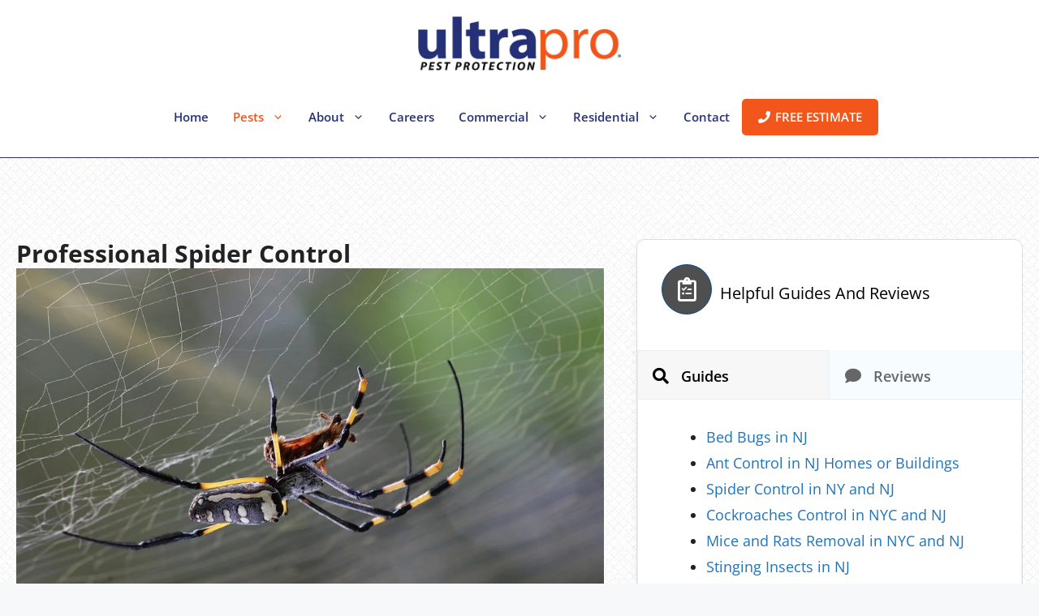

--- FILE ---
content_type: text/html; charset=UTF-8
request_url: https://ultrapropestcontrol.com/pests/spiders/
body_size: 71654
content:
<!DOCTYPE html>
<html lang="en-US">
<head><script data-pagespeed-no-defer data-two-no-delay type="text/javascript" >var two_worker_data_critical_data = {"critical_data":{"critical_css":true,"critical_fonts":true}}</script><script data-pagespeed-no-defer data-two-no-delay type="text/javascript" >var two_worker_data_font = {"font":[]}</script><script data-pagespeed-no-defer data-two-no-delay type="text/javascript" >var two_worker_data_excluded_js = {"js":[]}</script><script data-pagespeed-no-defer data-two-no-delay type="text/javascript" >var two_worker_data_js = {"js":[{"inline":false,"url":"https:\/\/ultrapropestcontrol.com\/wp-includes\/js\/jquery\/jquery.min.js?ver=3.7.1","id":"jquery-core-js","uid":"two_696f7525ef80a","exclude_blob":false,"excluded_from_delay":false},{"inline":false,"url":"https:\/\/ultrapropestcontrol.com\/wp-includes\/js\/jquery\/jquery-migrate.min.js?ver=3.4.1","id":"jquery-migrate-js","uid":"two_696f7525ef87f","exclude_blob":false,"excluded_from_delay":false},{"inline":true,"code":"[base64]","id":"","uid":"two_696f7525ef891","exclude_blob":false,"excluded_from_delay":false},{"inline":false,"url":"https:\/\/cdn.jsdelivr.net\/npm\/gsap@3\/dist\/gsap.min.js","id":"","uid":"two_696f7525ef8b4","exclude_blob":false,"excluded_from_delay":false},{"inline":false,"url":"https:\/\/cdn.jsdelivr.net\/npm\/gsap@3\/dist\/ScrollTrigger.min.js","id":"","uid":"two_696f7525ef8c1","exclude_blob":false,"excluded_from_delay":false},{"inline":true,"code":"[base64]","id":"","uid":"two_696f7525ef8d6","exclude_blob":false,"excluded_from_delay":false},{"inline":true,"code":"[base64]","id":"","uid":"two_696f7525ef8e5","exclude_blob":false,"excluded_from_delay":false},{"inline":true,"code":"[base64]","id":"","uid":"two_696f7525ef90e","exclude_blob":false,"excluded_from_delay":false},{"inline":true,"code":"[base64]","id":"","uid":"two_696f7525ef94c","exclude_blob":false,"excluded_from_delay":false},{"inline":true,"code":"[base64]","id":"","uid":"two_696f7525ef964","exclude_blob":false,"excluded_from_delay":false},{"inline":true,"code":"[base64]","id":"generate-a11y","uid":"two_696f7525ef97a","exclude_blob":false,"excluded_from_delay":false},{"inline":true,"code":"[base64]","id":"","uid":"two_696f7525ef993","exclude_blob":false,"excluded_from_delay":false},{"inline":false,"url":"https:\/\/ultrapropestcontrol.com\/wp-content\/plugins\/gp-premium\/menu-plus\/functions\/js\/sticky.min.js?ver=2.5.5","id":"generate-sticky-js","uid":"two_696f7525ef9bf","exclude_blob":false,"excluded_from_delay":false},{"inline":true,"code":"JTBBdmFyJTIwb2ZmU2lkZSUyMCUzRCUyMCU3QiUyMnNpZGUlMjIlM0ElMjJyaWdodCUyMiU3RCUzQiUwQSUyRiUyRiUyMyUyMHNvdXJjZVVSTCUzRGdlbmVyYXRlLW9mZnNpZGUtanMtZXh0cmElMEE=","id":"generate-offside-js-extra","uid":"two_696f7525ef9db","exclude_blob":false,"excluded_from_delay":false},{"inline":false,"url":"https:\/\/ultrapropestcontrol.com\/wp-content\/plugins\/gp-premium\/menu-plus\/functions\/js\/offside.min.js?ver=2.5.5","id":"generate-offside-js","uid":"two_696f7525ef9f6","exclude_blob":false,"excluded_from_delay":false},{"inline":false,"url":"https:\/\/ultrapropestcontrol.com\/wp-content\/plugins\/bb-plugin\/js\/jquery.imagesloaded.min.js?ver=2.9.4.2","id":"imagesloaded-js","uid":"two_696f7525efa12","exclude_blob":false,"excluded_from_delay":false},{"inline":false,"url":"https:\/\/ultrapropestcontrol.com\/wp-includes\/js\/masonry.min.js?ver=4.2.2","id":"masonry-js","uid":"two_696f7525efa2f","exclude_blob":false,"excluded_from_delay":false},{"inline":false,"url":"https:\/\/ultrapropestcontrol.com\/wp-includes\/js\/jquery\/jquery.masonry.min.js?ver=3.1.2b","id":"jquery-masonry-js","uid":"two_696f7525efa4f","exclude_blob":false,"excluded_from_delay":false},{"inline":false,"url":"https:\/\/ultrapropestcontrol.com\/wp-content\/plugins\/bbpowerpack\/assets\/js\/isotope.pkgd.min.js?ver=3.0.1","id":"jquery-isotope-js","uid":"two_696f7525efa6c","exclude_blob":false,"excluded_from_delay":false},{"inline":false,"url":"https:\/\/ultrapropestcontrol.com\/wp-content\/plugins\/bbpowerpack\/assets\/js\/jquery.fancybox.min.js?ver=3.5.7","id":"pp-jquery-fancybox-js","uid":"two_696f7525efa89","exclude_blob":false,"excluded_from_delay":false},{"inline":false,"url":"https:\/\/cdnjs.cloudflare.com\/ajax\/libs\/gsap\/3.12.2\/gsap.min.js?ver=3.12.2","id":"gsap-js","uid":"two_696f7525efaa6","exclude_blob":false,"excluded_from_delay":false},{"inline":true,"code":"[base64]","id":"generate-menu-js-before","uid":"two_696f7525efac5","exclude_blob":false,"excluded_from_delay":false},{"inline":false,"url":"https:\/\/ultrapropestcontrol.com\/wp-content\/themes\/generatepress\/assets\/js\/menu.min.js?ver=3.6.1","id":"generate-menu-js","uid":"two_696f7525efadf","exclude_blob":false,"excluded_from_delay":false},{"inline":true,"code":"JTBBdmFyJTIwZ2VuZXJhdGVwcmVzc0JhY2tUb1RvcCUyMCUzRCUyMCU3QiUyMnNtb290aCUyMiUzQXRydWUlN0QlM0IlMEElMkYlMkYlMjMlMjBzb3VyY2VVUkwlM0RnZW5lcmF0ZS1iYWNrLXRvLXRvcC1qcy1iZWZvcmUlMEE=","id":"generate-back-to-top-js-before","uid":"two_696f7525efafc","exclude_blob":false,"excluded_from_delay":false},{"inline":false,"url":"https:\/\/ultrapropestcontrol.com\/wp-content\/themes\/generatepress\/assets\/js\/back-to-top.min.js?ver=3.6.1","id":"generate-back-to-top-js","uid":"two_696f7525efb17","exclude_blob":false,"excluded_from_delay":false},{"inline":false,"url":"https:\/\/ultrapropestcontrol.com\/wp-includes\/js\/dist\/dom-ready.min.js?ver=f77871ff7694fffea381","id":"wp-dom-ready-js","uid":"two_696f7525efb33","exclude_blob":false,"excluded_from_delay":false},{"inline":false,"url":"https:\/\/ultrapropestcontrol.com\/wp-includes\/js\/dist\/hooks.min.js?ver=dd5603f07f9220ed27f1","id":"wp-hooks-js","uid":"two_696f7525efb4e","exclude_blob":false,"excluded_from_delay":false},{"inline":false,"url":"https:\/\/ultrapropestcontrol.com\/wp-includes\/js\/dist\/i18n.min.js?ver=c26c3dc7bed366793375","id":"wp-i18n-js","uid":"two_696f7525efb6b","exclude_blob":false,"excluded_from_delay":false},{"inline":true,"code":"[base64]","id":"wp-i18n-js-after","uid":"two_696f7525efb85","exclude_blob":false,"excluded_from_delay":false},{"inline":false,"url":"https:\/\/ultrapropestcontrol.com\/wp-includes\/js\/dist\/a11y.min.js?ver=cb460b4676c94bd228ed","id":"wp-a11y-js","uid":"two_696f7525efba2","exclude_blob":false,"excluded_from_delay":false},{"inline":false,"url":"https:\/\/ultrapropestcontrol.com\/wp-content\/plugins\/gravityforms\/js\/jquery.json.min.js?ver=2.9.25","id":"gform_json-js","uid":"two_696f7525efbbd","exclude_blob":false,"excluded_from_delay":false},{"inline":true,"code":"[base64]","id":"gform_gravityforms-js-extra","uid":"two_696f7525efbdb","exclude_blob":false,"excluded_from_delay":false},{"inline":false,"url":"https:\/\/ultrapropestcontrol.com\/wp-content\/plugins\/gravityforms\/js\/gravityforms.min.js?ver=2.9.25","id":"gform_gravityforms-js","uid":"two_696f7525efc04","exclude_blob":false,"excluded_from_delay":false},{"inline":false,"url":"https:\/\/www.google.com\/recaptcha\/api.js?hl=en&amp;ver=6.9#038;render=explicit","id":"gform_recaptcha-js","uid":"two_696f7525efc20","exclude_blob":false,"excluded_from_delay":false},{"inline":false,"url":"https:\/\/ultrapropestcontrol.com\/wp-content\/plugins\/gravityforms\/assets\/js\/dist\/utils.min.js?ver=48a3755090e76a154853db28fc254681","id":"gform_gravityforms_utils-js","uid":"two_696f7525efc42","exclude_blob":false,"excluded_from_delay":false},{"inline":false,"url":"https:\/\/ultrapropestcontrol.com\/wp-content\/plugins\/gravityforms\/assets\/js\/dist\/vendor-theme.min.js?ver=4f8b3915c1c1e1a6800825abd64b03cb","id":"gform_gravityforms_theme_vendors-js","uid":"two_696f7525efc60","exclude_blob":false,"excluded_from_delay":false},{"inline":true,"code":"[base64]","id":"gform_gravityforms_theme-js-extra","uid":"two_696f7525efc7b","exclude_blob":false,"excluded_from_delay":false},{"inline":false,"url":"https:\/\/ultrapropestcontrol.com\/wp-content\/plugins\/gravityforms\/assets\/js\/dist\/scripts-theme.min.js?ver=244d9e312b90e462b62b2d9b9d415753","id":"gform_gravityforms_theme-js","uid":"two_696f7525efc99","exclude_blob":false,"excluded_from_delay":false},{"inline":false,"url":"https:\/\/cdn.trustindex.io\/loader.js?ver=1","id":"trustindex-loader-js-js","uid":"two_696f7525efcb5","exclude_blob":false,"excluded_from_delay":false},{"inline":true,"code":"[base64]","id":"","uid":"two_696f7525efcd7","exclude_blob":false,"excluded_from_delay":false},{"inline":true,"code":"[base64]","id":"","uid":"two_696f7525efd05","exclude_blob":false,"excluded_from_delay":false},{"inline":true,"code":"[base64]","id":"","uid":"two_696f7525efd1c","exclude_blob":false,"excluded_from_delay":false},{"inline":true,"code":"[base64]","id":"","uid":"two_696f7525efd43","exclude_blob":false,"excluded_from_delay":false},{"code":"[base64]","inline":true,"uid":"two_dispatchEvent_script"}]}</script><script data-pagespeed-no-defer data-two-no-delay type="text/javascript" >var two_worker_data_css = {"css":[{"url":"https:\/\/pro.fontawesome.com\/releases\/v5.15.4\/css\/all.css?ver=2.9.4.2","media":"all","uid":""},{"url":"https:\/\/fonts.googleapis.com\/css?family=Open+Sans%3A300%2C300italic%2Cregular%2Citalic%2C600%2C600italic%2C700%2C700italic%2C800%2C800italic&display=swap#038;display=auto&#038;ver=3.6.1","media":"all","uid":""},{"url":"https:\/\/ultrapropestcontrol.com\/wp-content\/cache\/tw_optimize\/css\/two_680_aggregated_5031697833a1b266bf9fe4d7a52cf38e_delay.min.css?date=1768912165","media":"all","uid":""}]}</script><noscript><link rel="stylesheet" crossorigin="anonymous" class="two_uncritical_css_noscript" media="all" href="https://pro.fontawesome.com/releases/v5.15.4/css/all.css?ver=2.9.4.2"></noscript><noscript><link rel="stylesheet" crossorigin="anonymous" class="two_uncritical_css_noscript" media="all" href="https://fonts.googleapis.com/css?family=Open+Sans%3A300%2C300italic%2Cregular%2Citalic%2C600%2C600italic%2C700%2C700italic%2C800%2C800italic&display=swap#038;display=auto&#038;ver=3.6.1"></noscript><noscript><link rel="stylesheet" crossorigin="anonymous" class="two_uncritical_css_noscript" media="all" href="https://ultrapropestcontrol.com/wp-content/cache/tw_optimize/css/two_680_aggregated_5031697833a1b266bf9fe4d7a52cf38e_delay.min.css?date=1768912165"></noscript>
	<meta charset="UTF-8">
<script>
var gform;gform||(document.addEventListener("gform_main_scripts_loaded",function(){gform.scriptsLoaded=!0}),document.addEventListener("gform/theme/scripts_loaded",function(){gform.themeScriptsLoaded=!0}),window.addEventListener("DOMContentLoaded",function(){gform.domLoaded=!0}),gform={domLoaded:!1,scriptsLoaded:!1,themeScriptsLoaded:!1,isFormEditor:()=>"function"==typeof InitializeEditor,callIfLoaded:function(o){return!(!gform.domLoaded||!gform.scriptsLoaded||!gform.themeScriptsLoaded&&!gform.isFormEditor()||(gform.isFormEditor()&&console.warn("The use of gform.initializeOnLoaded() is deprecated in the form editor context and will be removed in Gravity Forms 3.1."),o(),0))},initializeOnLoaded:function(o){gform.callIfLoaded(o)||(document.addEventListener("gform_main_scripts_loaded",()=>{gform.scriptsLoaded=!0,gform.callIfLoaded(o)}),document.addEventListener("gform/theme/scripts_loaded",()=>{gform.themeScriptsLoaded=!0,gform.callIfLoaded(o)}),window.addEventListener("DOMContentLoaded",()=>{gform.domLoaded=!0,gform.callIfLoaded(o)}))},hooks:{action:{},filter:{}},addAction:function(o,r,e,t){gform.addHook("action",o,r,e,t)},addFilter:function(o,r,e,t){gform.addHook("filter",o,r,e,t)},doAction:function(o){gform.doHook("action",o,arguments)},applyFilters:function(o){return gform.doHook("filter",o,arguments)},removeAction:function(o,r){gform.removeHook("action",o,r)},removeFilter:function(o,r,e){gform.removeHook("filter",o,r,e)},addHook:function(o,r,e,t,n){null==gform.hooks[o][r]&&(gform.hooks[o][r]=[]);var d=gform.hooks[o][r];null==n&&(n=r+"_"+d.length),gform.hooks[o][r].push({tag:n,callable:e,priority:t=null==t?10:t})},doHook:function(r,o,e){var t;if(e=Array.prototype.slice.call(e,1),null!=gform.hooks[r][o]&&((o=gform.hooks[r][o]).sort(function(o,r){return o.priority-r.priority}),o.forEach(function(o){"function"!=typeof(t=o.callable)&&(t=window[t]),"action"==r?t.apply(null,e):e[0]=t.apply(null,e)})),"filter"==r)return e[0]},removeHook:function(o,r,t,n){var e;null!=gform.hooks[o][r]&&(e=(e=gform.hooks[o][r]).filter(function(o,r,e){return!!(null!=n&&n!=o.tag||null!=t&&t!=o.priority)}),gform.hooks[o][r]=e)}});
</script>

	<script data-pagespeed-no-defer data-two-no-delay type="text/javascript">window.addEventListener("load",function(){window.two_page_loaded=true;});function logLoaded(){console.log("window is loaded");}
(function listen(){if(window.two_page_loaded){logLoaded();}else{console.log("window is notLoaded");window.setTimeout(listen,50);}})();function applyElementorControllers(){if(!window.elementorFrontend)return;window.elementorFrontend.init()}
function applyViewCss(cssUrl){if(!cssUrl)return;const cssNode=document.createElement('link');cssNode.setAttribute("href",cssUrl);cssNode.setAttribute("rel","stylesheet");cssNode.setAttribute("type","text/css");document.head.appendChild(cssNode);}
var two_scripts_load=true;var two_load_delayed_javascript=function(event){if(two_scripts_load){two_scripts_load=false;two_connect_script(0);if(typeof two_delay_custom_js_new=="object"){document.dispatchEvent(two_delay_custom_js_new)}
window.two_delayed_loading_events.forEach(function(event){console.log("removed event listener");document.removeEventListener(event,two_load_delayed_javascript,false)});}};function two_loading_events(event){setTimeout(function(event){return function(){var t=function(eventType,elementClientX,elementClientY){var _event=new Event(eventType,{bubbles:true,cancelable:true});if(eventType==="click"){_event.clientX=elementClientX;_event.clientY=elementClientY}else{_event.touches=[{clientX:elementClientX,clientY:elementClientY}]}
return _event};var element;if(event&&event.type==="touchend"){var touch=event.changedTouches[0];element=document.elementFromPoint(touch.clientX,touch.clientY);element.dispatchEvent(t('touchstart',touch.clientX,touch.clientY));element.dispatchEvent(t('touchend',touch.clientX,touch.clientY));element.dispatchEvent(t('click',touch.clientX,touch.clientY));}else if(event&&event.type==="click"){element=document.elementFromPoint(event.clientX,event.clientY);element.dispatchEvent(t(event.type,event.clientX,event.clientY));}}}(event),150);}</script><script data-pagespeed-no-defer data-two-no-delay type="text/javascript">window.two_delayed_loading_attribute="data-twodelayedjs";window.two_delayed_js_load_libs_first="";window.two_delayed_loading_events=["mousemove","click","keydown","wheel","touchmove","touchend"];window.two_event_listeners=[];</script><script data-pagespeed-no-defer data-two-no-delay type="text/javascript">document.onreadystatechange=function(){if(document.readyState==="interactive"){if(window.two_delayed_loading_attribute!==undefined){window.two_delayed_loading_events.forEach(function(ev){window.two_event_listeners[ev]=document.addEventListener(ev,two_load_delayed_javascript,{passive:false})});}
if(window.two_delayed_loading_attribute_css!==undefined){window.two_delayed_loading_events_css.forEach(function(ev){window.two_event_listeners_css[ev]=document.addEventListener(ev,two_load_delayed_css,{passive:false})});}
if(window.two_load_delayed_iframe!==undefined){window.two_delayed_loading_iframe_events.forEach(function(ev){window.two_iframe_event_listeners[ev]=document.addEventListener(ev,two_load_delayed_iframe,{passive:false})});}}}</script><meta name='robots' content='index, follow, max-image-preview:large, max-snippet:-1, max-video-preview:-1' />
<meta name="viewport" content="width=device-width, initial-scale=1">
	<!-- This site is optimized with the Yoast SEO plugin v26.6 - https://yoast.com/wordpress/plugins/seo/ -->
	<title>Spider Extermination Services | Ultrapro Pest Protection</title>
	<meta name="description" content="Looking for spider pest control? Ultrapro offers professional extermination services to keep your space spider-free." />
	<link rel="canonical" href="https://ultrapropestcontrol.com/pests/spiders/" />
	<meta property="og:locale" content="en_US" />
	<meta property="og:type" content="article" />
	<meta property="og:title" content="Spider Extermination Services | Ultrapro Pest Protection" />
	<meta property="og:description" content="Looking for spider pest control? Ultrapro offers professional extermination services to keep your space spider-free." />
	<meta property="og:url" content="https://ultrapropestcontrol.com/pests/spiders/" />
	<meta property="og:site_name" content="UltraPro Pest Protection" />
	<meta property="article:publisher" content="https://www.facebook.com/UltraProPest/" />
	<meta property="article:modified_time" content="2026-01-15T14:54:24+00:00" />
	<meta property="og:image" content="https://ultrapropestcontrol.com/wp-content/uploads/2023/06/spider.png" />
	<meta property="og:image:width" content="52" />
	<meta property="og:image:height" content="56" />
	<meta property="og:image:type" content="image/png" />
	<meta name="twitter:card" content="summary_large_image" />
	<meta name="twitter:label1" content="Est. reading time" />
	<meta name="twitter:data1" content="5 minutes" />
	<script type="application/ld+json" class="yoast-schema-graph">{"@context":"https://schema.org","@graph":[{"@type":"WebPage","@id":"https://ultrapropestcontrol.com/pests/spiders/","url":"https://ultrapropestcontrol.com/pests/spiders/","name":"Spider Extermination Services | Ultrapro Pest Protection","isPartOf":{"@id":"https://ultrapropestcontrol.com/#website"},"primaryImageOfPage":{"@id":"https://ultrapropestcontrol.com/pests/spiders/#primaryimage"},"image":{"@id":"https://ultrapropestcontrol.com/pests/spiders/#primaryimage"},"thumbnailUrl":"https://ultrapropestcontrol.com/wp-content/uploads/2023/06/spider.png","datePublished":"2022-09-23T17:32:20+00:00","dateModified":"2026-01-15T14:54:24+00:00","description":"Looking for spider pest control? Ultrapro offers professional extermination services to keep your space spider-free.","breadcrumb":{"@id":"https://ultrapropestcontrol.com/pests/spiders/#breadcrumb"},"inLanguage":"en-US","potentialAction":[{"@type":"ReadAction","target":["https://ultrapropestcontrol.com/pests/spiders/"]}]},{"@type":"ImageObject","inLanguage":"en-US","@id":"https://ultrapropestcontrol.com/pests/spiders/#primaryimage","url":"https://ultrapropestcontrol.com/wp-content/uploads/2023/06/spider.png","contentUrl":"https://ultrapropestcontrol.com/wp-content/uploads/2023/06/spider.png","width":52,"height":56,"caption":"Spider"},{"@type":"BreadcrumbList","@id":"https://ultrapropestcontrol.com/pests/spiders/#breadcrumb","itemListElement":[{"@type":"ListItem","position":1,"name":"Home","item":"https://ultrapropestcontrol.com/"},{"@type":"ListItem","position":2,"name":"Pests","item":"https://ultrapropestcontrol.com/pests/"},{"@type":"ListItem","position":3,"name":"Spiders"}]},{"@type":"WebSite","@id":"https://ultrapropestcontrol.com/#website","url":"https://ultrapropestcontrol.com/","name":"UltraPro Pest Protection","description":"","publisher":{"@id":"https://ultrapropestcontrol.com/#organization"},"potentialAction":[{"@type":"SearchAction","target":{"@type":"EntryPoint","urlTemplate":"https://ultrapropestcontrol.com/?s={search_term_string}"},"query-input":{"@type":"PropertyValueSpecification","valueRequired":true,"valueName":"search_term_string"}}],"inLanguage":"en-US"},{"@type":"Organization","@id":"https://ultrapropestcontrol.com/#organization","name":"UltraPro Pest Protection","alternateName":"UltraPro Pest Protection","url":"https://ultrapropestcontrol.com/","logo":{"@type":"ImageObject","inLanguage":"en-US","@id":"https://ultrapropestcontrol.com/#/schema/logo/image/","url":"https://ultrapropestcontrol.com/wp-content/uploads/2022/09/ultrapro-favicon.png","contentUrl":"https://ultrapropestcontrol.com/wp-content/uploads/2022/09/ultrapro-favicon.png","width":550,"height":550,"caption":"UltraPro Pest Protection"},"image":{"@id":"https://ultrapropestcontrol.com/#/schema/logo/image/"},"sameAs":["https://www.facebook.com/UltraProPest/","https://www.instagram.com/ultrapropest/","http://www.yelp.com/biz/QKfoyDzuidI5P39xJ_QhVw","https://www.houzz.com/pro/webuser-835660347/__public"]}]}</script>
	<!-- / Yoast SEO plugin. -->


<link rel='dns-prefetch' href='//cdnjs.cloudflare.com' />
<link rel='dns-prefetch' href='//pro.fontawesome.com' />
<link href='https://fonts.gstatic.com' crossorigin rel='preconnect' />
<link href='https://fonts.googleapis.com' crossorigin rel='preconnect' />
<link rel="alternate" type="application/rss+xml" title="UltraPro Pest Protection &raquo; Feed" href="https://ultrapropestcontrol.com/feed/" />
<link rel="alternate" type="application/rss+xml" title="UltraPro Pest Protection &raquo; Comments Feed" href="https://ultrapropestcontrol.com/comments/feed/" />
<link rel="alternate" title="oEmbed (JSON)" type="application/json+oembed" href="https://ultrapropestcontrol.com/wp-json/oembed/1.0/embed?url=https%3A%2F%2Fultrapropestcontrol.com%2Fpests%2Fspiders%2F" />
<link rel="alternate" title="oEmbed (XML)" type="text/xml+oembed" href="https://ultrapropestcontrol.com/wp-json/oembed/1.0/embed?url=https%3A%2F%2Fultrapropestcontrol.com%2Fpests%2Fspiders%2F&#038;format=xml" />




















<!--n2css--><!--n2js--><script data-two_delay_id="two_696f7525ef80a" data-two_delay_src="https://ultrapropestcontrol.com/wp-includes/js/jquery/jquery.min.js?ver=3.7.1" id="jquery-core-js"></script>
<script data-two_delay_id="two_696f7525ef87f" data-two_delay_src="https://ultrapropestcontrol.com/wp-includes/js/jquery/jquery-migrate.min.js?ver=3.4.1" id="jquery-migrate-js"></script>
<link rel="https://api.w.org/" href="https://ultrapropestcontrol.com/wp-json/" /><link rel="alternate" title="JSON" type="application/json" href="https://ultrapropestcontrol.com/wp-json/wp/v2/pages/680" /><link rel="EditURI" type="application/rsd+xml" title="RSD" href="https://ultrapropestcontrol.com/xmlrpc.php?rsd" />
<meta name="generator" content="WordPress 6.9" />
<link rel='shortlink' href='https://ultrapropestcontrol.com/?p=680' />
		<script data-two_delay_src='inline' data-two_delay_id="two_696f7525ef891"></script>
		<!-- <script src="https://cdnjs.cloudflare.com/ajax/libs/gsap/3.12.2/gsap.min.js" defer></script>
<script src="https://cdnjs.cloudflare.com/ajax/libs/gsap/3.12.2/ScrollTrigger.min.js" defer></script> -->

<script data-two_delay_id="two_696f7525ef8b4" data-two_delay_src="https://cdn.jsdelivr.net/npm/gsap@3/dist/gsap.min.js"></script>
<script data-two_delay_id="two_696f7525ef8c1" data-two_delay_src="https://cdn.jsdelivr.net/npm/gsap@3/dist/ScrollTrigger.min.js"></script>

<meta name="google-site-verification" content="YyPWhMuIbPwuUSTRSQ5ftv7pJwYkKIuEy2vbu1Qe4NE" />
<meta name="msvalidate.01" content="30B10A8F541F2600BA76B4972DDD79B6" />

<script type="application/ld+json">
{
  "@context": "https://schema.org",
  "@type": "ProfessionalService",
  "name": "UltraPro Pest Protection",
  "url": "https://ultrapropestcontrol.com/",
  "logo": "https://ultrapropestcontrol.com/wp-content/uploads/2022/08/ultra-pro-logo1.png",
  "image": "https://ultrapropestcontrol.com/wp-content/uploads/2023/04/ultrapro-pest-bugs-1.2-1.1.jpg",
  "description": "UltraPro Pest Protection is a full-service pest management company serving the NJ/NY area. We’ve spent eight years in business as a reliable service provider eradicating pests, insects, and bugs from commercial, industrial, institutional, and residential properties. Our office is open Monday through Friday from 9:00 am to 5:00 pm. We also have an emergency line available 24/7. Give us a call today!",
  "telephone": "1-800-596-8385",
  "priceRange": "$$",
  "address": {
    "@type": "PostalAddress",
    "streetAddress": "12 Sunflower Ave",
    "addressLocality": "Paramus",
    "addressRegion": "NJ",
    "postalCode": "07652",
    "addressCountry": "US"
  },
  "geo": {
    "@type": "GeoCoordinates",
    "latitude": 40.9734481,
    "longitude": -74.0801534
  },
  "hasMap": "https://www.google.com/maps/place/UltraPro+Pest+Protection/@40.9734481,-74.0801534,16z/",
  "openingHours": [
    "Mo 09:00-17:00",
    "Tu 09:00-17:00",
    "We 09:00-17:00",
    "Th 09:00-17:00",
    "Fr 09:00-17:00"
  ],
  "makesOffer": [
    {
      "@type": "Offer",
      "itemOffered": {
        "@type": "Service",
        "name": "Bed Bug Treatments"
      }
    },
    {
      "@type": "Offer",
      "itemOffered": {
        "@type": "Service",
        "name": "Exterminator"
      }
    },
    {
      "@type": "Offer",
      "itemOffered": {
        "@type": "Service",
        "name": "Pest Control"
      }
    }
  ],
  "sameAs": [
    "https://www.facebook.com/UltraProPest/",
    "https://www.instagram.com/ultrapropest/",
    "https://www.yelp.com/biz/QKfoyDzuidI5P39xJ_QhVw"
  ],
  "areaServed": {
    "@type": "AdministrativeArea",
    "name": "Paramus, NJ"
  }
}
</script>
<meta name="ti-site-data" content="[base64]" /><script data-two_delay_src='inline' data-two_delay_id="two_696f7525ef8d6"></script>

<link rel="icon" href="https://ultrapropestcontrol.com/wp-content/uploads/2022/09/cropped-ultrapro-favicon-32x32.png" sizes="32x32" />
<link rel="icon" href="https://ultrapropestcontrol.com/wp-content/uploads/2022/09/cropped-ultrapro-favicon-192x192.png" sizes="192x192" />
<link rel="apple-touch-icon" href="https://ultrapropestcontrol.com/wp-content/uploads/2022/09/cropped-ultrapro-favicon-180x180.png" />
<meta name="msapplication-TileImage" content="https://ultrapropestcontrol.com/wp-content/uploads/2022/09/cropped-ultrapro-favicon-270x270.png" />



<style id='two_critical_bg' class='two_critical_bg'>/* Autogenerated by 10Web Booster plugin*/

                    @media (min-width: 320px) and (max-width: 480px) { 
 
.fl-node-no2g4la5hywc > .fl-row-content-wrap:not(.two_bg) {  background-image: url(https://ultrapropestcontrol.com/wp-content/uploads/2022/08/noise-pattern-with-subtle-cross-lines.png) !important;  }  
.fl-node-uwvgxd43zo72 > .fl-row-content-wrap:not(.two_bg) {  background-image: url(data:image/svg+xml,%3Csvg%20xmlns=%22http://www.w3.org/2000/svg%22%20viewBox=%220%200%20%20%22%3E%3C/svg%3E#}https://ultrapropestcontrol.com/wp-content/uploads/2022/09/lance-truck-768x282.jpg) !important;  } }</style><style class="two_critical_css" type="text/css">.fa,.fab,.fad,.fal,.far,.fas{-moz-osx-font-smoothing:grayscale;-webkit-font-smoothing:antialiased;display:inline-block;font-style:normal;font-variant:normal;text-rendering:auto;line-height:1}.fa-angle-right:before{content:"\f105"}.fa-calendar:before{content:"\f133"}.fa-clipboard-list-check:before{content:"\f737"}.fa-comment:before{content:"\f075"}.fa-facebook-f:before{content:"\f39e"}.fa-home-alt:before{content:"\f80a"}.fa-instagram:before{content:"\f16d"}.fa-linkedin-in:before{content:"\f0e1"}.fa-minus:before{content:"\f068"}.fa-phone:before{content:"\f095"}.fa-plus:before{content:"\f067"}.fa-search:before{content:"\f002"}.fa-twitter:before{content:"\f099"}.fa-yelp:before{content:"\f1e9"}.sr-only{border:0;clip:rect(0,0,0,0);height:1px;margin:-1px;overflow:hidden;padding:0;position:absolute;width:1px}.fab{font-family:"Font Awesome 5 Brands";font-weight:400}.fal,.far{font-family:"Font Awesome 5 Pro"}.far{font-weight:400}.fa,.fas{font-family:"Font Awesome 5 Pro";font-weight:900}.fa.fa-calendar:before{content:"\f073"}blockquote,body,dd,dl,dt,fieldset,figure,h1,h2,h3,h4,h5,h6,hr,html,iframe,legend,li,ol,p,pre,textarea,ul{margin:0;padding:0;border:0}html{font-family:sans-serif;-webkit-text-size-adjust:100%;-ms-text-size-adjust:100%;-webkit-font-smoothing:antialiased;-moz-osx-font-smoothing:grayscale}main{display:block}html{box-sizing:border-box}*,::after,::before{box-sizing:inherit}button,input,optgroup,select,textarea{font-family:inherit;font-size:100%;margin:0}body,button,input,select,textarea{font-family:-apple-system,system-ui,BlinkMacSystemFont,"Segoe UI",Helvetica,Arial,sans-serif,"Apple Color Emoji","Segoe UI Emoji","Segoe UI Symbol";font-weight:400;text-transform:none;font-size:17px;line-height:1.5}p{margin-bottom:1.5em}h1,h2,h3,h4,h5,h6{font-family:inherit;font-size:100%;font-style:inherit;font-weight:inherit}table,td,th{border:1px solid rgb(0 0 0 / .1)}table{border-collapse:separate;border-spacing:0;border-width:1px 0 0 1px;margin:0 0 1.5em;width:100%}h1{font-size:42px;margin-bottom:20px;line-height:1.2em;font-weight:400;text-transform:none}h2{font-size:35px;margin-bottom:20px;line-height:1.2em;font-weight:400;text-transform:none}h3{font-size:29px;margin-bottom:20px;line-height:1.2em;font-weight:400;text-transform:none}h4,h5,h6{margin-bottom:20px}ol,ul{margin:0 0 1.5em 3em}ul{list-style:disc}li>ol,li>ul{margin-bottom:0;margin-left:1.5em}b,strong{font-weight:700}cite,dfn,em,i{font-style:italic}table{margin:0 0 1.5em;width:100%}img{height:auto;max-width:100%}button,input[type=button],input[type=reset],input[type=submit]{background:#55555e;color:#fff;border:1px solid #fff0;cursor:pointer;-webkit-appearance:button;padding:10px 20px}input[type=email],input[type=number],input[type=password],input[type=search],input[type=tel],input[type=text],input[type=url],select,textarea{border:1px solid;border-radius:0;padding:10px 15px;max-width:100%}textarea{width:100%}a,button,input{transition:color .1s ease-in-out,background-color .1s ease-in-out}a{text-decoration:none}.button,.wp-block-button .wp-block-button__link{padding:10px 20px;display:inline-block}.size-auto,.size-full,.size-large,.size-medium,.size-thumbnail{max-width:100%;height:auto}.screen-reader-text{border:0;clip:rect(1px,1px,1px,1px);clip-path:inset(50%);height:1px;margin:-1px;overflow:hidden;padding:0;position:absolute!important;width:1px;word-wrap:normal!important}.main-navigation{z-index:100;padding:0;clear:both;display:block}.main-navigation a{display:block;text-decoration:none;font-weight:400;text-transform:none;font-size:15px}.main-navigation ul{list-style:none;margin:0;padding-left:0}.main-navigation .main-nav ul li a{padding-left:20px;padding-right:20px;line-height:60px}.inside-navigation{position:relative}.main-navigation .inside-navigation{display:flex;align-items:center;flex-wrap:wrap;justify-content:space-between}.main-navigation .main-nav>ul{display:flex;flex-wrap:wrap;align-items:center}.main-navigation li{position:relative}.main-navigation ul ul{display:block;box-shadow:1px 1px 0 rgb(0 0 0 / .1);float:left;position:absolute;left:-99999px;opacity:0;z-index:99999;width:200px;text-align:left;top:auto;transition:opacity 80ms linear;transition-delay:0s;pointer-events:none;height:0;overflow:hidden}.main-navigation ul ul a{display:block}.main-navigation ul ul li{width:100%}.main-navigation .main-nav ul ul li a{line-height:normal;padding:10px 20px;font-size:14px}.main-navigation .main-nav ul li.menu-item-has-children>a{padding-right:0;position:relative}.nav-float-right .main-navigation ul ul ul{top:0}.menu-item-has-children .dropdown-menu-toggle{display:inline-block;height:100%;clear:both;padding-right:20px;padding-left:10px}.menu-item-has-children ul .dropdown-menu-toggle{padding-top:10px;padding-bottom:10px;margin-top:-10px}.sidebar .menu-item-has-children .dropdown-menu-toggle,nav ul ul .menu-item-has-children .dropdown-menu-toggle{float:right}.site-header{position:relative}.inside-header{padding:20px 40px}.site-logo{display:inline-block;max-width:100%}.site-header .header-image{vertical-align:middle}.inside-header{display:flex;align-items:center}.nav-float-right #site-navigation{margin-left:auto}.entry-header,.site-content{word-wrap:break-word}embed,iframe,object{max-width:100%}.site-content{display:flex}.grid-container{margin-left:auto;margin-right:auto;max-width:1200px}.page-header,.sidebar .widget,.site-main>*{margin-bottom:20px}.separate-containers .comments-area,.separate-containers .inside-article,.separate-containers .page-header,.separate-containers .paging-navigation{padding:40px}.separate-containers .site-main{margin:20px}.separate-containers.no-sidebar .site-main{margin-left:0;margin-right:0}.one-container .site-main>:last-child,.separate-containers .site-main>:last-child{margin-bottom:0}.full-width-content .container.grid-container{max-width:100%}.full-width-content.no-sidebar.separate-containers .site-main{margin:0}.full-width-content.one-container .site-content,.full-width-content.separate-containers .inside-article{padding:0}.inside-site-info{display:flex;align-items:center;justify-content:center;padding:20px 40px}.site-info{text-align:center;font-size:15px}.featured-image{line-height:0}.separate-containers .featured-image{margin-top:20px}.gp-icon{display:inline-flex;align-self:center}.gp-icon svg{height:1em;width:1em;top:.125em;position:relative;fill:currentColor}.close-search .icon-search svg:first-child,.icon-menu-bars svg:nth-child(2),.icon-search svg:nth-child(2),.toggled .icon-menu-bars svg:first-child{display:none}.container.grid-container{width:auto}.menu-toggle,.mobile-bar-items,.sidebar-nav-mobile{display:none}.menu-toggle{padding:0 20px;line-height:60px;margin:0;font-weight:400;text-transform:none;font-size:15px;cursor:pointer}.menu-toggle .mobile-menu{padding-left:3px}.menu-toggle .gp-icon+.mobile-menu{padding-left:9px}button.menu-toggle{background-color:#fff0;flex-grow:1;border:0;text-align:center}.mobile-menu-control-wrapper{display:none;margin-left:auto;align-items:center}@media (max-width:768px){.hide-on-mobile{display:none!important}a,body,button,input,select,textarea{transition:all 0s ease-in-out}.inside-header{flex-direction:column;text-align:center}.site-header .header-widget{margin-top:1.5em;margin-left:auto;margin-right:auto;text-align:center}.site-content{flex-direction:column}.container .site-content .content-area{width:auto}.is-left-sidebar.sidebar,.is-right-sidebar.sidebar{width:auto;order:initial}.is-left-sidebar+.is-right-sidebar .inside-right-sidebar{margin-top:0}.both-left .inside-left-sidebar,.both-left .inside-right-sidebar,.both-right .inside-left-sidebar,.both-right .inside-right-sidebar{margin-right:0;margin-left:0}#main{margin-left:0;margin-right:0}body:not(.no-sidebar) #main{margin-bottom:0}.alignleft,.alignright{float:none;display:block;margin-left:auto;margin-right:auto}.comment .children{padding-left:10px;margin-left:0}.entry-meta{font-size:inherit}.entry-meta a{line-height:1.8em}}body{background-color:#f7f8f9;color:#222}a{color:#1e73be}.grid-container{max-width:1350px}@media (max-width:1390px) and (min-width:941px){.inside-header{display:flex;flex-direction:column;align-items:center}.site-logo,.site-branding{margin-bottom:1.5em}#site-navigation{margin:0 auto}.header-widget{margin-top:1.5em}}.site-header .header-image{width:250px}.generate-back-to-top{font-size:20px;border-radius:3px;position:fixed;bottom:30px;right:30px;line-height:40px;width:40px;text-align:center;z-index:10;transition:opacity 300ms ease-in-out;opacity:.1;transform:translateY(1000px)}:root{--contrast:#222222;--contrast-2:#575760;--contrast-3:#b2b2be;--base:#f0f0f0;--base-2:#f7f8f9;--base-3:#ffffff;--accent:#1e73be}.main-navigation a,.main-navigation .menu-toggle,.main-navigation .menu-bar-items{font-family:Open Sans,sans-serif;font-weight:600;text-transform:capitalize;font-size:15px}h1,h2,h3,h4,h5,h6{font-family:Open Sans,sans-serif;font-weight:700}body,button,input,select,textarea{font-family:Open Sans,sans-serif;font-size:18px}body{line-height:1.8}h2{font-size:50px}@media (max-width:1024px){h2{font-size:42px}}@media (max-width:768px){h2{font-size:34px}}.main-navigation .main-nav ul ul li a{line-height:1.8}@media (max-width:1024px){.main-navigation .main-nav ul ul li a{line-height:3}}.site-header{background-color:#fff}.main-navigation,.main-navigation ul ul{background-color:#fff}.main-navigation .main-nav ul li a,.main-navigation .menu-toggle,.main-navigation .menu-bar-items{color:#263179}.main-navigation .main-nav ul li[class*="current-menu-"]>a{color:#f2561a}.main-navigation ul ul{background-color:#fff}.main-navigation .main-nav ul ul li a{color:#263179}.main-navigation .main-nav ul ul li[class*="current-menu-"]>a{color:#f2561a;background-color:#ebebeb}.separate-containers .inside-article,.separate-containers .comments-area,.separate-containers .page-header,.one-container .container,.separate-containers .paging-navigation,.inside-page-header{background-color:#fff}.site-info{color:#fff;background-color:#263179}.site-info a{color:#fff}input[type="text"],input[type="email"],input[type="url"],input[type="password"],input[type="search"],input[type="tel"],input[type="number"],textarea,select{color:#666;background-color:#fafafa;border-color:#ccc}button,html input[type="button"],input[type="reset"],input[type="submit"],a.button,a.wp-block-button__link:not(.has-background){color:#fff;background-color:#55555e}a.generate-back-to-top{background-color:rgb(0 0 0 / .4);color:#fff}:root{--gp-search-modal-bg-color:var(--base-3);--gp-search-modal-text-color:var(--contrast);--gp-search-modal-overlay-bg-color:rgba(0,0,0,0.2)}.inside-header{padding:20px}.separate-containers .inside-article,.separate-containers .comments-area,.separate-containers .page-header,.separate-containers .paging-navigation,.one-container .site-content,.inside-page-header{padding:20px}.main-navigation .main-nav ul li a,.menu-toggle,.main-navigation .menu-bar-item>a{padding-left:15px;padding-right:15px}.main-navigation .main-nav ul ul li a{padding:10px 15px 10px 15px}.main-navigation ul ul{width:150px}.menu-item-has-children .dropdown-menu-toggle{padding-right:15px}@media (max-width:768px){.separate-containers .inside-article,.separate-containers .comments-area,.separate-containers .page-header,.separate-containers .paging-navigation,.one-container .site-content,.inside-page-header{padding:30px}.site-main .wp-block-group__inner-container{padding:30px}.inside-top-bar{padding-right:30px;padding-left:30px}.inside-header{padding-right:30px;padding-left:30px}.widget-area .widget{padding-top:30px;padding-right:30px;padding-bottom:30px;padding-left:30px}.footer-widgets-container{padding-top:30px;padding-right:30px;padding-bottom:30px;padding-left:30px}.inside-site-info{padding-right:30px;padding-left:30px}.entry-content .alignwide,body:not(.no-sidebar) .entry-content .alignfull{margin-left:-30px;width:calc(100% + 60px);max-width:calc(100% + 60px)}.one-container .site-main .paging-navigation{margin-bottom:20px}}.main-navigation .main-nav ul li a,.menu-toggle,.main-navigation .menu-bar-item>a{transition:line-height 300ms ease}.sticky-enabled .main-navigation.is_stuck{box-shadow:0 2px 2px -2px rgb(0 0 0 / .2)}.navigation-stick:not(.gen-sidebar-nav){left:0;right:0;width:100%!important}.nav-float-right .navigation-stick{width:100%!important;left:0}.main-navigation.navigation-stick.has-sticky-branding .inside-navigation.grid-container{padding-left:20px;padding-right:20px}@media (max-width:768px){.main-navigation.navigation-stick.has-sticky-branding .inside-navigation.grid-container{padding-left:0;padding-right:0}}table{width:100%;border-collapse:collapse}#omglogo img{max-width:100px}#omgfooter{display:block;width:435px;margin:0 auto}#omglogo{float:left;margin-right:10px}#copytext{float:right;text-align:left;font-size:13px}@media (max-width:768px){.fl-col-small{width:100%;max-width:100%}table,tbody,td,tr{display:block;text-align:center;width:100%}#omgfooter{width:100%}#copytext{float:none;text-align:center}#omglogo{float:none}}@media (max-width:380px){.g-recaptcha,.ginput_recaptcha{transform:scale(.67);-webkit-transform:scale(.67);transform-origin:0 0;-webkit-transform-origin:0 0}}.post-image-aligned-center .featured-image,.post-image-aligned-center .post-image{text-align:center}.main-navigation.offside{position:fixed;width:var(--gp-slideout-width);height:100%;height:100vh;top:0;z-index:9999;overflow:auto;-webkit-overflow-scrolling:touch}.offside,.offside--left{left:calc(var(--gp-slideout-width) * -1)}.offside--right{left:auto;right:calc(var(--gp-slideout-width) * -1)}.offside-js--init{overflow-x:hidden}.slideout-navigation.main-navigation:not(.is-open):not(.slideout-transition){display:none}.slideout-overlay{z-index:100000;position:fixed;width:100%;height:100%;height:100vh;min-height:100%;top:0;right:0;bottom:0;left:0;background-color:rgb(0 0 0 / .8);visibility:hidden;opacity:0;cursor:pointer;transition:visibility .2s ease,opacity .2s ease}#generate-slideout-menu{z-index:100001}@media (max-width:768px){.slideout-overlay button.slideout-exit{font-size:20px;padding:10px}.slideout-overlay{top:-100px;height:calc(100% + 100px);height:calc(100vh + 100px);min-height:calc(100% + 100px)}.slideout-navigation.do-overlay .slideout-exit{position:static;text-align:center}}.navigation-branding,.site-logo.mobile-header-logo{display:flex;align-items:center;order:0;margin-right:10px}.navigation-branding img,.site-logo.mobile-header-logo img{position:relative;padding:10px 0;display:block;transition:height .3s ease}.main-navigation.mobile-header-navigation{display:none;float:none;margin-bottom:0}.mobile-header-navigation.is_stuck{box-shadow:0 2px 2px -2px rgb(0 0 0 / .2)}.main-navigation .menu-toggle{flex-grow:1;width:auto}.main-navigation.has-branding .menu-toggle,.main-navigation.has-sticky-branding.navigation-stick .menu-toggle{flex-grow:0;padding-right:20px;order:2}.main-navigation.has-sticky-branding:not(.has-branding):not(.navigation-stick) .navigation-branding{display:none}.animated{-webkit-animation-duration:1s;animation-duration:1s;-webkit-animation-fill-mode:both;animation-fill-mode:both}@media (min-width:769px){nav .main-nav .mega-menu{position:static}nav .main-nav .mega-menu>ul{position:absolute;width:80%;left:0!important;display:flex;flex-wrap:wrap}nav .main-nav .mega-menu>ul>li>a{font-weight:700}nav .main-nav .mega-menu>ul>li{display:inline-block;width:100%;vertical-align:top}nav .main-nav .mega-menu.mega-menu-col-2>ul>li{width:50%}nav .main-nav .mega-menu.mega-menu-col-3>ul>li{width:33.3333%}nav .main-nav .mega-menu.mega-menu-col-5>ul>li{width:20%}nav .main-nav .mega-menu>ul>li:hover>a,nav .main-nav .mega-menu>ul>li:focus>a,nav .main-nav .mega-menu>ul>li[class*="current-"]>a,nav .main-nav .mega-menu ul ul{background-color:transparent!important;color:inherit}nav .main-nav .mega-menu ul .sub-menu{position:static;display:block;opacity:1;visibility:visible;width:100%;box-shadow:0 0 0;left:0;height:auto;pointer-events:auto;transform:scale(1);column-count:2;padding:20px}nav .main-nav .mega-menu ul.toggled-on .sub-menu{pointer-events:auto}nav .main-nav .mega-menu .sub-menu .menu-item-has-children .dropdown-menu-toggle{display:none}.sub-menu{border-right:1px solid rgb(0 0 0 / 20%)}}.mega-title>a{font-size:20px!important;border-bottom:1px solid rgb(0 0 0 / 20%)}.grav .fl-module-content textarea{max-height:100px!important}.grav .fl-module-content .gform_footer{padding:0!important;margin:0!important}.site-header #site-navigation{background:#fff0}.site-header #site-navigation a{transition:all 400ms ease-in-out}.navigation-branding img,.site-logo.mobile-header-logo img{height:65px;width:auto}.main-navigation .main-nav ul li a{position:relative;z-index:5}.main-navigation .main-nav ul li a:after{content:"";display:block;position:absolute;left:50%;bottom:0;width:0;height:1px;background-color:#f2561a;transform:translateX(-50%);-webkit-transition:all .3s cubic-bezier(.68,-.55,.265,1.55);-o-transition:all .3s cubic-bezier(.68,-.55,.265,1.55);transition:all .3s cubic-bezier(.68,-.55,.265,1.55);z-index:6}.site{-webkit-transition:-webkit-transform .2s cubic-bezier(.16,.68,.43,.99);-moz-transition:-moz-transform .2s cubic-bezier(.16,.68,.43,.99);-o-transition:-o-transform .2s cubic-bezier(.16,.68,.43,.99);transition:transform .2s cubic-bezier(.16,.68,.43,.99);-webkit-backface-visibility:hidden;-webkit-perspective:1000}.slideout-overlay{background-color:rgb(0 0 0 / .2)!important}::-webkit-scrollbar{width:5px;background:#111}::-webkit-scrollbar-track{border-radius:5px}::-webkit-scrollbar-thumb{border-radius:5px;background:#f2561a;border:1px solid #fff}.ontop{position:relative;z-index:4!important}.estimate a{padding:0 20px!important;background:#f2561a;color:#fff!important;line-height:3!important;border-radius:5px;transition:all 400ms ease-in-out!important}.estimate i{margin-right:6px}.dots .fl-module-content img{position:relative;z-index:3}.guides .pp-tabs-label{width:50%}.sidegal .fl-module-content img{min-height:120px;max-height:120px;width:100%;object-fit:cover}@media only screen and (max-width:641px){.gform_wrapper.gravity-theme input:not([type=radio]):not([type=checkbox]):not([type=image]):not([type=file]){line-height:2;min-height:32px}.gform_wrapper.gravity-theme textarea{line-height:1.5}.gform_wrapper.gravity-theme .chosen-container.chosen-container-single[style]{width:100%!important}.gform_wrapper.gravity-theme .chosen-container-single .chosen-single{height:40px;line-height:2.8}.gform_wrapper.gravity-theme .chosen-container-single .chosen-single div b{position:relative;top:10px}.gform_wrapper.gravity-theme div.chosen-container.chosen-container-multi[style]{width:100%!important}.gform_wrapper.gravity-theme .chosen-container.chosen-container-multi ul.chosen-choices li.search-choice,.gform_wrapper.gravity-theme .chosen-container.chosen-container-multi ul.chosen-choices li.search-field{float:none;line-height:inherit;width:100%}.gform_wrapper.gravity-theme .chosen-container.chosen-container-multi ul.chosen-choices li.search-choice span{margin-bottom:0}.gform_wrapper.gravity-theme .chosen-container-multi .chosen-choices li.search-choice .search-choice-close{top:calc(50% - 6px)}.gform_wrapper.gravity-theme .chosen-container span:not(.ginput_price){display:block;margin-bottom:8px}.gform_wrapper.gravity-theme li.field_sublabel_below .ginput_complex{margin-top:12px!important}.gform_wrapper.gravity-theme ul.gfield_checkbox li label,.gform_wrapper.gravity-theme ul.gfield_radio li label{cursor:pointer;width:85%}}.gform_wrapper.gravity-theme .gf_hidden,.gform_wrapper.gravity-theme .gform_hidden{display:none}.gform_wrapper.gravity-theme .hidden_label .gfield_label,.gform_wrapper.gravity-theme .hidden_sub_label,.gform_wrapper.gravity-theme .screen-reader-text{border:0;clip:rect(1px,1px,1px,1px);clip-path:inset(50%);height:1px;margin:-1px;overflow:hidden;padding:0;position:absolute;width:1px;word-wrap:normal!important}.gform_wrapper.gravity-theme .gfield textarea{width:100%}.gform_wrapper.gravity-theme .gfield textarea.large{height:288px}.gform_wrapper.gravity-theme .gfield input,.gform_wrapper.gravity-theme .gfield select{max-width:100%}.gform_wrapper.gravity-theme .gfield input.large,.gform_wrapper.gravity-theme .gfield select.large{width:100%}.gform_wrapper.gravity-theme *{box-sizing:border-box}.gform_wrapper.gravity-theme .gform_fields{display:grid;grid-column-gap:2%;-ms-grid-columns:(1fr 2%)[12];grid-row-gap:16px;grid-template-columns:repeat(12,1fr);grid-template-rows:repeat(auto-fill,auto);width:100%}.gform_wrapper.gravity-theme .gfield{grid-column:1/-1;min-width:0}.gform_wrapper.gravity-theme .gfield.gfield--width-full{grid-column:span 12;-ms-grid-column-span:12}@media (max-width:640px){.gform_wrapper.gravity-theme .gform_fields{grid-column-gap:0}.gform_wrapper.gravity-theme .gfield:not(.gfield--width-full){grid-column:1/-1}}.gform_wrapper.gravity-theme .gfield_label{display:inline-block;font-size:16px;font-weight:700;margin-bottom:8px;padding:0}.gform_wrapper.gravity-theme .gfield_required{color:#c02b0a;display:inline-block;font-size:13.008px;padding-inline-start:.125em}.gform_wrapper.gravity-theme .gfield_required .gfield_required_custom,.gform_wrapper.gravity-theme .gfield_required .gfield_required_text{font-style:italic;font-weight:400}.gform_wrapper.gravity-theme #field_submit,.gform_wrapper.gravity-theme .gform_footer{display:flex}.gform_wrapper.gravity-theme #field_submit input,.gform_wrapper.gravity-theme .gform_footer input{align-self:flex-end}.gform_wrapper.gravity-theme .gform_footer,.gform_wrapper.gravity-theme .gform_page_footer{margin:6px 0 0;padding:16px 0}.gform_wrapper.gravity-theme .gform_footer button,.gform_wrapper.gravity-theme .gform_footer input,.gform_wrapper.gravity-theme .gform_page_footer button,.gform_wrapper.gravity-theme .gform_page_footer input{margin-bottom:8px}.gform_wrapper.gravity-theme .gform_footer button+input,.gform_wrapper.gravity-theme .gform_footer input+button,.gform_wrapper.gravity-theme .gform_footer input+input,.gform_wrapper.gravity-theme .gform_page_footer button+input,.gform_wrapper.gravity-theme .gform_page_footer input+button,.gform_wrapper.gravity-theme .gform_page_footer input+input{margin-left:8px}.gform_wrapper.gravity-theme input[type=color],.gform_wrapper.gravity-theme input[type=date],.gform_wrapper.gravity-theme input[type=datetime-local],.gform_wrapper.gravity-theme input[type=datetime],.gform_wrapper.gravity-theme input[type=email],.gform_wrapper.gravity-theme input[type=month],.gform_wrapper.gravity-theme input[type=number],.gform_wrapper.gravity-theme input[type=password],.gform_wrapper.gravity-theme input[type=search],.gform_wrapper.gravity-theme input[type=tel],.gform_wrapper.gravity-theme input[type=text],.gform_wrapper.gravity-theme input[type=time],.gform_wrapper.gravity-theme input[type=url],.gform_wrapper.gravity-theme input[type=week],.gform_wrapper.gravity-theme select,.gform_wrapper.gravity-theme textarea{font-size:15px;margin-bottom:0;margin-top:0;padding:8px}</style><style class="two_critical_font_css" type="text/css">@font-face{font-family:"Font Awesome 5 Brands";font-style:normal;font-weight:400;font-display:swap;src:url(https://pro.fontawesome.com/releases/v5.15.4/webfonts/fa-brands-400.eot);src:url(https://pro.fontawesome.com/releases/v5.15.4/webfonts/fa-brands-400.eot?#iefix) format("embedded-opentype"),url(https://pro.fontawesome.com/releases/v5.15.4/webfonts/fa-brands-400.woff2) format("woff2"),url(https://pro.fontawesome.com/releases/v5.15.4/webfonts/fa-brands-400.woff) format("woff"),url(https://pro.fontawesome.com/releases/v5.15.4/webfonts/fa-brands-400.ttf) format("truetype"),url(https://pro.fontawesome.com/releases/v5.15.4/webfonts/fa-brands-400.svg#fontawesome) format("svg")}@font-face{font-family:"Font Awesome 5 Pro";font-style:normal;font-weight:400;font-display:swap;src:url(https://pro.fontawesome.com/releases/v5.15.4/webfonts/fa-regular-400.eot);src:url(https://pro.fontawesome.com/releases/v5.15.4/webfonts/fa-regular-400.eot?#iefix) format("embedded-opentype"),url(https://pro.fontawesome.com/releases/v5.15.4/webfonts/fa-regular-400.woff2) format("woff2"),url(https://pro.fontawesome.com/releases/v5.15.4/webfonts/fa-regular-400.woff) format("woff"),url(https://pro.fontawesome.com/releases/v5.15.4/webfonts/fa-regular-400.ttf) format("truetype"),url(https://pro.fontawesome.com/releases/v5.15.4/webfonts/fa-regular-400.svg#fontawesome) format("svg")}@font-face{font-family:"Font Awesome 5 Pro";font-style:normal;font-weight:900;font-display:swap;src:url(https://pro.fontawesome.com/releases/v5.15.4/webfonts/fa-solid-900.eot);src:url(https://pro.fontawesome.com/releases/v5.15.4/webfonts/fa-solid-900.eot?#iefix) format("embedded-opentype"),url(https://pro.fontawesome.com/releases/v5.15.4/webfonts/fa-solid-900.woff2) format("woff2"),url(https://pro.fontawesome.com/releases/v5.15.4/webfonts/fa-solid-900.woff) format("woff"),url(https://pro.fontawesome.com/releases/v5.15.4/webfonts/fa-solid-900.ttf) format("truetype"),url(https://pro.fontawesome.com/releases/v5.15.4/webfonts/fa-solid-900.svg#fontawesome) format("svg")}@font-face{
  font-family: 'Open Sans';
  font-style: italic;
  font-weight: 300;
  font-stretch: 100%;
  src: url(https://fonts.gstatic.com/s/opensans/v44/memtYaGs126MiZpBA-UFUIcVXSCEkx2cmqvXlWqWuU6F.woff2) format('woff2');
  unicode-range: U+0000-00FF, U+0131, U+0152-0153, U+02BB-02BC, U+02C6, U+02DA, U+02DC, U+0304, U+0308, U+0329, U+2000-206F, U+20AC, U+2122, U+2191, U+2193, U+2212, U+2215, U+FEFF, U+FFFD;
;font-display: swap}@font-face{
  font-family: 'Open Sans';
  font-style: italic;
  font-weight: 400;
  font-stretch: 100%;
  src: url(https://fonts.gstatic.com/s/opensans/v44/memtYaGs126MiZpBA-UFUIcVXSCEkx2cmqvXlWqWuU6F.woff2) format('woff2');
  unicode-range: U+0000-00FF, U+0131, U+0152-0153, U+02BB-02BC, U+02C6, U+02DA, U+02DC, U+0304, U+0308, U+0329, U+2000-206F, U+20AC, U+2122, U+2191, U+2193, U+2212, U+2215, U+FEFF, U+FFFD;
;font-display: swap}@font-face{
  font-family: 'Open Sans';
  font-style: italic;
  font-weight: 600;
  font-stretch: 100%;
  src: url(https://fonts.gstatic.com/s/opensans/v44/memtYaGs126MiZpBA-UFUIcVXSCEkx2cmqvXlWqWuU6F.woff2) format('woff2');
  unicode-range: U+0000-00FF, U+0131, U+0152-0153, U+02BB-02BC, U+02C6, U+02DA, U+02DC, U+0304, U+0308, U+0329, U+2000-206F, U+20AC, U+2122, U+2191, U+2193, U+2212, U+2215, U+FEFF, U+FFFD;
;font-display: swap}@font-face{
  font-family: 'Open Sans';
  font-style: italic;
  font-weight: 700;
  font-stretch: 100%;
  src: url(https://fonts.gstatic.com/s/opensans/v44/memtYaGs126MiZpBA-UFUIcVXSCEkx2cmqvXlWqWuU6F.woff2) format('woff2');
  unicode-range: U+0000-00FF, U+0131, U+0152-0153, U+02BB-02BC, U+02C6, U+02DA, U+02DC, U+0304, U+0308, U+0329, U+2000-206F, U+20AC, U+2122, U+2191, U+2193, U+2212, U+2215, U+FEFF, U+FFFD;
;font-display: swap}@font-face{
  font-family: 'Open Sans';
  font-style: italic;
  font-weight: 800;
  font-stretch: 100%;
  src: url(https://fonts.gstatic.com/s/opensans/v44/memtYaGs126MiZpBA-UFUIcVXSCEkx2cmqvXlWqWuU6F.woff2) format('woff2');
  unicode-range: U+0000-00FF, U+0131, U+0152-0153, U+02BB-02BC, U+02C6, U+02DA, U+02DC, U+0304, U+0308, U+0329, U+2000-206F, U+20AC, U+2122, U+2191, U+2193, U+2212, U+2215, U+FEFF, U+FFFD;
;font-display: swap}@font-face{
  font-family: 'Open Sans';
  font-style: normal;
  font-weight: 300;
  font-stretch: 100%;
  src: url(https://fonts.gstatic.com/s/opensans/v44/memvYaGs126MiZpBA-UvWbX2vVnXBbObj2OVTS-muw.woff2) format('woff2');
  unicode-range: U+0000-00FF, U+0131, U+0152-0153, U+02BB-02BC, U+02C6, U+02DA, U+02DC, U+0304, U+0308, U+0329, U+2000-206F, U+20AC, U+2122, U+2191, U+2193, U+2212, U+2215, U+FEFF, U+FFFD;
;font-display: swap}@font-face{
  font-family: 'Open Sans';
  font-style: normal;
  font-weight: 400;
  font-stretch: 100%;
  src: url(https://fonts.gstatic.com/s/opensans/v44/memvYaGs126MiZpBA-UvWbX2vVnXBbObj2OVTS-muw.woff2) format('woff2');
  unicode-range: U+0000-00FF, U+0131, U+0152-0153, U+02BB-02BC, U+02C6, U+02DA, U+02DC, U+0304, U+0308, U+0329, U+2000-206F, U+20AC, U+2122, U+2191, U+2193, U+2212, U+2215, U+FEFF, U+FFFD;
;font-display: swap}@font-face{
  font-family: 'Open Sans';
  font-style: normal;
  font-weight: 600;
  font-stretch: 100%;
  src: url(https://fonts.gstatic.com/s/opensans/v44/memvYaGs126MiZpBA-UvWbX2vVnXBbObj2OVTS-muw.woff2) format('woff2');
  unicode-range: U+0000-00FF, U+0131, U+0152-0153, U+02BB-02BC, U+02C6, U+02DA, U+02DC, U+0304, U+0308, U+0329, U+2000-206F, U+20AC, U+2122, U+2191, U+2193, U+2212, U+2215, U+FEFF, U+FFFD;
;font-display: swap}@font-face{
  font-family: 'Open Sans';
  font-style: normal;
  font-weight: 700;
  font-stretch: 100%;
  src: url(https://fonts.gstatic.com/s/opensans/v44/memvYaGs126MiZpBA-UvWbX2vVnXBbObj2OVTS-muw.woff2) format('woff2');
  unicode-range: U+0000-00FF, U+0131, U+0152-0153, U+02BB-02BC, U+02C6, U+02DA, U+02DC, U+0304, U+0308, U+0329, U+2000-206F, U+20AC, U+2122, U+2191, U+2193, U+2212, U+2215, U+FEFF, U+FFFD;
;font-display: swap}@font-face{
  font-family: 'Open Sans';
  font-style: normal;
  font-weight: 800;
  font-stretch: 100%;
  src: url(https://fonts.gstatic.com/s/opensans/v44/memvYaGs126MiZpBA-UvWbX2vVnXBbObj2OVTS-muw.woff2) format('woff2');
  unicode-range: U+0000-00FF, U+0131, U+0152-0153, U+02BB-02BC, U+02C6, U+02DA, U+02DC, U+0304, U+0308, U+0329, U+2000-206F, U+20AC, U+2122, U+2191, U+2193, U+2212, U+2215, U+FEFF, U+FFFD;
;font-display: swap}</style></head>

<body class="wp-singular page-template-default page page-id-680 page-child parent-pageid-625 wp-custom-logo wp-embed-responsive wp-theme-generatepress wp-child-theme-OMG-National-Theme-18 fl-builder fl-builder-2-9-4-2 fl-no-js post-image-aligned-center slideout-enabled slideout-mobile sticky-menu-fade sticky-enabled desktop-sticky-menu mobile-header mobile-header-logo mobile-header-sticky no-sidebar nav-float-right separate-containers header-aligned-left dropdown-hover full-width-content" itemtype="https://schema.org/WebPage" itemscope>
        <script data-pagespeed-no-defer data-two-no-delay type="text/javascript">

        </script>
         <script data-pagespeed-no-defer data-two-no-delay id="two_worker" type="javascript/worker">
                let two_font_actions = "not_load";
            let two_css_length=0;let two_connected_css_length=0;let two_uncritical_fonts=null;let two_uncritical_fonts_status=false;if(two_font_actions=="not_load"||two_font_actions=="exclude_uncritical_fonts"){two_uncritical_fonts_status=true;}
self.addEventListener("message",function(e){two_css_length=e.data.css.length;if(!e.data.critical_data.critical_css||!e.data.critical_data.critical_fonts){two_uncritical_fonts_status=false;}
if(e.data.font.length>0){two_fetch_inbg(e.data.font,"font");}
if(e.data.js.length>0){two_fetch_inbg(e.data.js,"js");}
if(e.data.excluded_js.length>0){two_fetch_inbg(e.data.excluded_js,"js",true);}
if(e.data.css.length>0){two_fetch_inbg(e.data.css,"css");}},false);function two_fetch_inbg(data,type,excluded_js=false){for(let i in data){if(typeof data[i].url!="undefined"){var modifiedScript=null;if(type==="js"&&typeof data[i].exclude_blob!="undefined"&&data[i].exclude_blob){modifiedScript={id:i,status:'ok',type:type,url:data[i].url,uid:data[i].uid};two_send_worker_data(modifiedScript);continue;}
fetch(data[i].url,{mode:'no-cors',redirect:'follow'}).then((r)=>{if(!r.ok||r.status!==200){throw Error(r.statusText);}
if(two_uncritical_fonts_status&&type=="css"){return(r.text());}else{return(r.blob());}}).then((content_)=>{let sheetURL="";if(two_uncritical_fonts_status&&type=="css"){sheetURL=two_create_blob(content_);}else{sheetURL=URL.createObjectURL(content_);}
modifiedScript=null;if(type=="css"){modifiedScript={id:i,type:type,status:'ok',media:data[i].media,url:sheetURL,uid:data[i].uid,original_url:data[i].url,two_uncritical_fonts:two_uncritical_fonts,};}else if(type=="js"){modifiedScript={id:i,status:'ok',type:type,url:sheetURL,uid:data[i].uid};}else if(type=="font"){modifiedScript={status:'ok',type:type,main_url:data[i].url,url:sheetURL,font_face:data[i].font_face};}
if(excluded_js){modifiedScript.excluded_from_delay=true;}
two_send_worker_data(modifiedScript);}).catch(function(error){console.log("error in fetching: "+error.toString()+", bypassing "+data[i].url);fetch(data[i].url,{redirect:'follow'}).then((r)=>{if(!r.ok||r.status!==200){throw Error(r.statusText);}
if(two_uncritical_fonts_status&&type=="css"){return(r.text());}else{return(r.blob());}}).then((content_)=>{let sheetURL="";if(two_uncritical_fonts_status&&type=="css"){sheetURL=two_create_blob(content_);}else{sheetURL=URL.createObjectURL(content_);}
var modifiedScript=null;if(type=="css"){modifiedScript={id:i,type:type,status:'ok',media:data[i].media,url:sheetURL,uid:data[i].uid,original_url:data[i].url,two_uncritical_fonts:two_uncritical_fonts,};}else if(type=="js"){modifiedScript={id:i,status:'ok',type:type,url:sheetURL,uid:data[i].uid};}else if(type=="font"){modifiedScript={status:'ok',type:type,main_url:data[i].url,url:sheetURL,font_face:data[i].font_face};}
if(excluded_js){modifiedScript.excluded_from_delay=true;}
two_send_worker_data(modifiedScript);}).catch(function(error){console.log("error in fetching no-cors: "+error.toString()+", bypassing "+data[i].url);try{console.log("error in fetching: "+error.toString()+", sending XMLHttpRequest"+data[i].url);let r=new XMLHttpRequest;if(two_uncritical_fonts_status&&type=="css"){r.responseType="text";}else{r.responseType="blob";}
r.onload=function(content_){let sheetURL="";if(two_uncritical_fonts_status&&type=="css"){sheetURL=two_create_blob(content_.target.response);}else{sheetURL=URL.createObjectURL(content_.target.response);}
if(r.status!==200){two_XMLHttpRequest_error(excluded_js,data[i],type,i);return;}
console.log("error in fetching: "+error.toString()+", XMLHttpRequest success "+data[i].url);let modifiedScript=null;if(type=="css"){modifiedScript={id:i,type:type,status:'ok',media:data[i].media,url:sheetURL,uid:data[i].uid,two_uncritical_fonts:two_uncritical_fonts,};}else if(type=="js"){modifiedScript={id:i,type:type,status:'ok',url:sheetURL,uid:data[i].uid};}else if(type=="font"){modifiedScript={type:type,status:'ok',main_url:data[i].url,url:sheetURL,font_face:data[i].font_face};}
if(excluded_js){modifiedScript.excluded_from_delay=true;}
two_send_worker_data(modifiedScript);};r.onerror=function(){two_XMLHttpRequest_error(excluded_js,data[i],type,i)};r.open("GET",data[i].url,true);r.send();}catch(e){console.log("error in fetching: "+e.toString()+", running fallback for "+data[i].url);var modifiedScript=null;if(type=="css"||type=="js"){modifiedScript={id:i,type:type,status:'error',url:data[i].url,uid:data[i].uid};}else if(type=="font"){modifiedScript={type:type,status:'error',url:data[i].url,font_face:data[i].font_face};}
if(excluded_js){modifiedScript.excluded_from_delay=true;}
two_send_worker_data(modifiedScript);}});});}}}
function two_XMLHttpRequest_error(excluded_js,data_i,type,i){console.log("error in fetching: XMLHttpRequest failed "+data_i.url);var modifiedScript=null;if(type=="css"||type=="js"){modifiedScript={id:i,type:type,status:'error',url:data_i.url,uid:data_i.uid};}else if(type=="font"){modifiedScript={type:type,status:'error',url:data_i.url,font_face:data_i.font_face};}
if(excluded_js){modifiedScript.excluded_from_delay=true;}
two_send_worker_data(modifiedScript);}
function two_create_blob(str){two_uncritical_fonts="";const regex=/@font-face\s*\{(?:[^{}])*\}/sig;str=str.replace(regex,function(e){if(e.includes("data:application")){return e;}
two_uncritical_fonts+=e;return"";});let blob_data=new Blob([str],{type:"text/css"});let sheetURL=URL.createObjectURL(blob_data);return sheetURL;}
function two_send_worker_data(data){if(data.type=="css"){two_connected_css_length++;data.length=two_css_length;data.connected_length=two_connected_css_length;}
self.postMessage(data)}
        </script>
        <script data-pagespeed-no-defer data-two-no-delay type="text/javascript">
                        let two_font_actions = "not_load";
                     two_worker_styles_list=[];two_worker_styles_count=0;var two_script_list=typeof two_worker_data_js==="undefined"?[]:two_worker_data_js.js;var two_excluded_js_list=typeof two_worker_data_excluded_js==="undefined"?[]:two_worker_data_excluded_js.js;var excluded_count=two_excluded_js_list.filter((el)=>{return!!el['url']}).length;var two_css_list=typeof two_worker_data_css==="undefined"?[]:two_worker_data_css.css;var two_fonts_list=typeof two_worker_data_font==="undefined"?[]:two_worker_data_font.font;var two_critical_data=typeof two_worker_data_critical_data==="undefined"?[]:two_worker_data_critical_data.critical_data;var wcode=new Blob([document.querySelector("#two_worker").textContent],{type:"text/javascript"});var two_worker=new Worker(window.URL.createObjectURL(wcode));var two_worker_data={"js":two_script_list,"excluded_js":two_excluded_js_list,"css":two_css_list,"font":two_fonts_list,critical_data:two_critical_data}
two_worker.postMessage(two_worker_data);two_worker.addEventListener("message",function(e){var data=e.data;if(data.type==="css"&&data.status==="ok"){if(data.two_uncritical_fonts&&two_font_actions=="exclude_uncritical_fonts"){let two_uncritical_fonts=data.two_uncritical_fonts;const two_font_tag=document.createElement("style");two_font_tag.innerHTML=two_uncritical_fonts;two_font_tag.className="two_uncritical_fonts";document.body.appendChild(two_font_tag);}
if(window.two_page_loaded){two_connect_style(data);}else{two_worker_styles_list.push(data);}}else if(data.type==="js"){if(data.status==="ok"){if(data.excluded_from_delay){two_excluded_js_list[data.id].old_url=two_excluded_js_list[data.id].url;two_excluded_js_list[data.id].url=data.url;two_excluded_js_list[data.id].success=true;excluded_count--;if(excluded_count===0){two_connect_script(0,two_excluded_js_list)}}else{two_script_list[data.id].old_url=two_script_list[data.id].url;two_script_list[data.id].url=data.url;two_script_list[data.id].success=true;}}}else if(data.type==="css"&&data.status==="error"){console.log("error in fetching, connecting style now")
two_connect_failed_style(data);}else if(data.type==="font"){two_connect_font(data);}});function UpdateQueryString(key,value,url){if(!url)url=window.location.href;var re=new RegExp("([?&])"+key+"=.*?(&|#|$)(.*)","gi"),hash;if(re.test(url)){if(typeof value!=="undefined"&&value!==null){return url.replace(re,"$1"+key+"="+value+"$2$3");}
else{hash=url.split("#");url=hash[0].replace(re,"$1$3").replace(/(&|\?)$/,"");if(typeof hash[1]!=="undefined"&&hash[1]!==null){url+="#"+hash[1];}
return url;}}
else{if(typeof value!=="undefined"&&value!==null){var separator=url.indexOf("?")!==-1?"&":"?";hash=url.split("#");url=hash[0]+separator+key+"="+value;if(typeof hash[1]!=="undefined"&&hash[1]!==null){url+="#"+hash[1];}
return url;}
else{return url;}}}
function two_connect_failed_style(data){var link=document.createElement("link");link.className="fallback_two_worker";link.rel="stylesheet";link.type="text/css";link.href=data.url;link.media="none";link.onload=function(){if(this.media==="none"){if(data.media){this.media=data.media;}else{this.media="all";}console.log(data.media);}if(data.connected_length==data.length&&typeof two_replace_backgrounds!="undefined"){two_replace_backgrounds();};two_styles_loaded()};document.getElementsByTagName("head")[0].appendChild(link);if(data.connected_length==data.length&&typeof two_replace_backgrounds!="undefined"){two_replace_backgrounds();}}
function two_connect_style(data,fixed_google_font=false){if(fixed_google_font===false&&typeof two_merge_google_fonts!=="undefined"&&data['original_url']&&data['original_url'].startsWith('https://fonts.googleapis.com/css')&&data['response']){data['response'].text().then(function(content){content=two_merge_google_fonts(content)
let blob=new Blob([content],{type:data['response'].type});data['url']=URL.createObjectURL(blob);two_connect_style(data,true);});return;}
var link=document.createElement("link");link.className="loaded_two_worker";link.rel="stylesheet";link.type="text/css";link.href=data.url;link.media=data.media;link.onload=function(){if(data.connected_length==data.length&&typeof two_replace_backgrounds!="undefined"){two_replace_backgrounds();};two_styles_loaded()};link.onerror=function(){two_styles_loaded()};document.getElementsByTagName("head")[0].appendChild(link);}
var two_event;function two_connect_script(i,scripts_list=null){if(i===0&&event){two_event=event;event.preventDefault();}
if(scripts_list===null){scripts_list=two_script_list;}
if(typeof scripts_list[i]!=="undefined"){let data_uid="[data-two_delay_id=\""+scripts_list[i].uid+"\"]";let current_script=document.querySelector(data_uid);let script=document.createElement("script");script.type="text/javascript";script.async=false;if(scripts_list[i].inline){var js_code=decodeURIComponent(atob(scripts_list[i].code));var blob=new Blob([js_code],{type:"text/javascript"});scripts_list[i].url=URL.createObjectURL(blob);}
if(current_script!=null&&typeof scripts_list[i].url!="undefined"){script.dataset.src=scripts_list[i].url;current_script.parentNode.insertBefore(script,current_script);current_script.getAttributeNames().map(function(name){let value=current_script.getAttribute(name);try{script.setAttribute(name,value);}catch(error){console.log(error);}});current_script.remove();script.classList.add("loaded_two_worker_js");if(typeof scripts_list[i].exclude_blob!="undefined"&&scripts_list[i].exclude_blob){script.dataset.blob_exclude="1";}}
i++;two_connect_script(i,scripts_list);}else{let elementor_frontend_js=null;document.querySelectorAll(".loaded_two_worker_js").forEach((elem)=>{let id=elem.getAttribute("id");if(id!='elementor-frontend-js'){two_load_delayed_js(elem);}else{elementor_frontend_js=elem;}});if(elementor_frontend_js!==null){two_load_delayed_js(elementor_frontend_js);}}}
function two_load_delayed_js(elem){let data_src=elem.dataset.src;if(elem.dataset.blob_exclude==="1"){delete elem.dataset.blob_exclude;delete elem.dataset.src;delete elem.dataset.two_delay_id;delete elem.dataset.two_delay_src;}
if(data_src){elem.setAttribute("src",data_src);}}
function two_connect_font(data){let font_face=data.font_face;if(font_face.indexOf("font-display")>=0){const regex=/font-display:[ ]*[a-z]*[A-Z]*;/g;while((m=regex.exec(font_face))!==null){if(m.index===regex.lastIndex){regex.lastIndex++;}
m.forEach((match,groupIndex)=>{console.log(match);font_face.replace(match,"font-display: swap;");});}}else{font_face=font_face.replace("}",";font-display: swap;}");}
if(typeof data.main_url!="undefined"){font_face=font_face.replace(data.main_url,data.url);}
var newStyle=document.createElement("style");newStyle.className="two_critical_font";newStyle.appendChild(document.createTextNode(font_face));document.head.appendChild(newStyle);}
let connect_stile_timeout=setInterval(function(){console.log(window.two_page_loaded);if(window.two_page_loaded){clearInterval(connect_stile_timeout);two_worker_styles_list.forEach(function(item,index){two_connect_style(item);});two_worker_styles_list=[];}},500);function two_styles_loaded(){if(two_css_list.length-++two_worker_styles_count==0){var critical_css=document.getElementById("two_critical_css");if(critical_css){critical_css.remove();}
onStylesLoadEvent=new Event("two_css_loaded");window.dispatchEvent(onStylesLoadEvent);}}
        </script>
	<a class="screen-reader-text skip-link" href="#content" title="Skip to content">Skip to content</a>		<header class="site-header has-inline-mobile-toggle" id="masthead" aria-label="Site"  itemtype="https://schema.org/WPHeader" itemscope>
			<div class="inside-header grid-container">
				<div class="site-logo">
					<a href="https://ultrapropestcontrol.com/" rel="home">
						<img decoding="async"  class="header-image is-logo-image" alt="UltraPro Pest Protection" src="https://ultrapropestcontrol.com/wp-content/uploads/2022/08/ultra-pro-logo1.png" srcset="https://ultrapropestcontrol.com/wp-content/uploads/2022/08/ultra-pro-logo1.png 1x, https://ultrapropestcontrol.com/wp-content/uploads/2022/08/ultra-pro-logo1.png 2x" width="556" height="150" />
					</a>
				</div>	<nav class="main-navigation mobile-menu-control-wrapper" id="mobile-menu-control-wrapper" aria-label="Mobile Toggle">
				<button data-nav="site-navigation" class="menu-toggle" aria-controls="generate-slideout-menu" aria-expanded="false">
			<span class="gp-icon icon-menu-bars"><svg viewBox="0 0 512 512" aria-hidden="true" xmlns="http://www.w3.org/2000/svg" width="1em" height="1em"><path d="M0 96c0-13.255 10.745-24 24-24h464c13.255 0 24 10.745 24 24s-10.745 24-24 24H24c-13.255 0-24-10.745-24-24zm0 160c0-13.255 10.745-24 24-24h464c13.255 0 24 10.745 24 24s-10.745 24-24 24H24c-13.255 0-24-10.745-24-24zm0 160c0-13.255 10.745-24 24-24h464c13.255 0 24 10.745 24 24s-10.745 24-24 24H24c-13.255 0-24-10.745-24-24z" /></svg><svg viewBox="0 0 512 512" aria-hidden="true" xmlns="http://www.w3.org/2000/svg" width="1em" height="1em"><path d="M71.029 71.029c9.373-9.372 24.569-9.372 33.942 0L256 222.059l151.029-151.03c9.373-9.372 24.569-9.372 33.942 0 9.372 9.373 9.372 24.569 0 33.942L289.941 256l151.03 151.029c9.372 9.373 9.372 24.569 0 33.942-9.373 9.372-24.569 9.372-33.942 0L256 289.941l-151.029 151.03c-9.373 9.372-24.569 9.372-33.942 0-9.372-9.373-9.372-24.569 0-33.942L222.059 256 71.029 104.971c-9.372-9.373-9.372-24.569 0-33.942z" /></svg></span><span class="mobile-menu">menu</span>		</button>
	</nav>
			<nav class="has-sticky-branding main-navigation sub-menu-right" id="site-navigation" aria-label="Primary"  itemtype="https://schema.org/SiteNavigationElement" itemscope>
			<div class="inside-navigation grid-container">
				<div class="navigation-branding"><div class="sticky-navigation-logo">
					<a href="https://ultrapropestcontrol.com/" title="UltraPro Pest Protection" rel="home">
						<img decoding="async" src="https://ultrapropestcontrol.com/wp-content/uploads/2022/08/ultra-pro-logo1.png" class="is-logo-image" alt="UltraPro Pest Protection" width="556" height="150" />
					</a>
				</div></div>				<button class="menu-toggle" aria-controls="generate-slideout-menu" aria-expanded="false">
					<span class="gp-icon icon-menu-bars"><svg viewBox="0 0 512 512" aria-hidden="true" xmlns="http://www.w3.org/2000/svg" width="1em" height="1em"><path d="M0 96c0-13.255 10.745-24 24-24h464c13.255 0 24 10.745 24 24s-10.745 24-24 24H24c-13.255 0-24-10.745-24-24zm0 160c0-13.255 10.745-24 24-24h464c13.255 0 24 10.745 24 24s-10.745 24-24 24H24c-13.255 0-24-10.745-24-24zm0 160c0-13.255 10.745-24 24-24h464c13.255 0 24 10.745 24 24s-10.745 24-24 24H24c-13.255 0-24-10.745-24-24z" /></svg><svg viewBox="0 0 512 512" aria-hidden="true" xmlns="http://www.w3.org/2000/svg" width="1em" height="1em"><path d="M71.029 71.029c9.373-9.372 24.569-9.372 33.942 0L256 222.059l151.029-151.03c9.373-9.372 24.569-9.372 33.942 0 9.372 9.373 9.372 24.569 0 33.942L289.941 256l151.03 151.029c9.372 9.373 9.372 24.569 0 33.942-9.373 9.372-24.569 9.372-33.942 0L256 289.941l-151.029 151.03c-9.373 9.372-24.569 9.372-33.942 0-9.372-9.373-9.372-24.569 0-33.942L222.059 256 71.029 104.971c-9.372-9.373-9.372-24.569 0-33.942z" /></svg></span><span class="mobile-menu">menu</span>				</button>
				<div id="primary-menu" class="main-nav"><ul id="menu-primary-menu" class=" menu sf-menu"><li id="menu-item-4229" class="menu-item menu-item-type-post_type menu-item-object-page menu-item-4229"><a href="https://ultrapropestcontrol.com/home/">Home</a></li>
<li id="menu-item-796" class="mega-menu mega-menu-col-2 menu-item menu-item-type-custom menu-item-object-custom current-menu-ancestor menu-item-has-children menu-item-796"><a>Pests<span role="presentation" class="dropdown-menu-toggle"><span class="gp-icon icon-arrow"><svg viewBox="0 0 330 512" aria-hidden="true" xmlns="http://www.w3.org/2000/svg" width="1em" height="1em"><path d="M305.913 197.085c0 2.266-1.133 4.815-2.833 6.514L171.087 335.593c-1.7 1.7-4.249 2.832-6.515 2.832s-4.815-1.133-6.515-2.832L26.064 203.599c-1.7-1.7-2.832-4.248-2.832-6.514s1.132-4.816 2.832-6.515l14.162-14.163c1.7-1.699 3.966-2.832 6.515-2.832 2.266 0 4.815 1.133 6.515 2.832l111.316 111.317 111.316-111.317c1.7-1.699 4.249-2.832 6.515-2.832s4.815 1.133 6.515 2.832l14.162 14.163c1.7 1.7 2.833 4.249 2.833 6.515z" /></svg></span></span></a>
<ul class="sub-menu">
	<li id="menu-item-992" class="mega-title menu-item menu-item-type-custom menu-item-object-custom current-menu-ancestor current-menu-parent menu-item-has-children menu-item-992"><a href="#">Ground Pests<span role="presentation" class="dropdown-menu-toggle"><span class="gp-icon icon-arrow-right"><svg viewBox="0 0 192 512" aria-hidden="true" xmlns="http://www.w3.org/2000/svg" width="1em" height="1em" fill-rule="evenodd" clip-rule="evenodd" stroke-linejoin="round" stroke-miterlimit="1.414"><path d="M178.425 256.001c0 2.266-1.133 4.815-2.832 6.515L43.599 394.509c-1.7 1.7-4.248 2.833-6.514 2.833s-4.816-1.133-6.515-2.833l-14.163-14.162c-1.699-1.7-2.832-3.966-2.832-6.515 0-2.266 1.133-4.815 2.832-6.515l111.317-111.316L16.407 144.685c-1.699-1.7-2.832-4.249-2.832-6.515s1.133-4.815 2.832-6.515l14.163-14.162c1.7-1.7 4.249-2.833 6.515-2.833s4.815 1.133 6.514 2.833l131.994 131.993c1.7 1.7 2.832 4.249 2.832 6.515z" fill-rule="nonzero" /></svg></span></span></a>
	<ul class="sub-menu">
		<li id="menu-item-799" class="menu-item menu-item-type-post_type menu-item-object-page menu-item-799"><a href="https://ultrapropestcontrol.com/pests/ants/">Ants</a></li>
		<li id="menu-item-802" class="menu-item menu-item-type-post_type menu-item-object-page menu-item-802"><a href="https://ultrapropestcontrol.com/pests/cockroaches-american-german-oriental/">Cockroaches</a></li>
		<li id="menu-item-805" class="menu-item menu-item-type-post_type menu-item-object-page menu-item-805"><a href="https://ultrapropestcontrol.com/pests/rodents-mice-and-rats/">Rodents</a></li>
		<li id="menu-item-806" class="menu-item menu-item-type-post_type menu-item-object-page current-menu-item page_item page-item-680 current_page_item menu-item-806"><a href="https://ultrapropestcontrol.com/pests/spiders/" aria-current="page">Spiders</a></li>
		<li id="menu-item-809" class="menu-item menu-item-type-post_type menu-item-object-page menu-item-809"><a href="https://ultrapropestcontrol.com/pests/stored-product-pests/">Stored Product Pests</a></li>
		<li id="menu-item-810" class="menu-item menu-item-type-post_type menu-item-object-page menu-item-810"><a href="https://ultrapropestcontrol.com/pests/detect-and-remove-termite-colonies-in-ny-nj/">Termites</a></li>
	</ul>
</li>
	<li id="menu-item-993" class="mega-title menu-item menu-item-type-custom menu-item-object-custom menu-item-has-children menu-item-993"><a href="#">Flying Insects<span role="presentation" class="dropdown-menu-toggle"><span class="gp-icon icon-arrow-right"><svg viewBox="0 0 192 512" aria-hidden="true" xmlns="http://www.w3.org/2000/svg" width="1em" height="1em" fill-rule="evenodd" clip-rule="evenodd" stroke-linejoin="round" stroke-miterlimit="1.414"><path d="M178.425 256.001c0 2.266-1.133 4.815-2.832 6.515L43.599 394.509c-1.7 1.7-4.248 2.833-6.514 2.833s-4.816-1.133-6.515-2.833l-14.163-14.162c-1.699-1.7-2.832-3.966-2.832-6.515 0-2.266 1.133-4.815 2.832-6.515l111.317-111.316L16.407 144.685c-1.699-1.7-2.832-4.249-2.832-6.515s1.133-4.815 2.832-6.515l14.163-14.162c1.7-1.7 4.249-2.833 6.515-2.833s4.815 1.133 6.514 2.833l131.994 131.993c1.7 1.7 2.832 4.249 2.832 6.515z" fill-rule="nonzero" /></svg></span></span></a>
	<ul class="sub-menu">
		<li id="menu-item-801" class="menu-item menu-item-type-post_type menu-item-object-page menu-item-801"><a href="https://ultrapropestcontrol.com/pests/bird-control/">Birds</a></li>
		<li id="menu-item-803" class="menu-item menu-item-type-post_type menu-item-object-page menu-item-803"><a href="https://ultrapropestcontrol.com/pests/flies/">Flies</a></li>
		<li id="menu-item-1016" class="menu-item menu-item-type-post_type menu-item-object-page menu-item-1016"><a href="https://ultrapropestcontrol.com/pests/spotted-lantern-fly/">Spotted Lantern Fly</a></li>
		<li id="menu-item-808" class="menu-item menu-item-type-post_type menu-item-object-page menu-item-808"><a href="https://ultrapropestcontrol.com/pests/stink-bugs/">Stink Bugs</a></li>
		<li id="menu-item-807" class="menu-item menu-item-type-post_type menu-item-object-page menu-item-807"><a href="https://ultrapropestcontrol.com/pests/stinging-insects/">Stinging Insects</a></li>
	</ul>
</li>
	<li id="menu-item-991" class="mega-title menu-item menu-item-type-custom menu-item-object-custom menu-item-has-children menu-item-991"><a>Pest Control Services<span role="presentation" class="dropdown-menu-toggle"><span class="gp-icon icon-arrow-right"><svg viewBox="0 0 192 512" aria-hidden="true" xmlns="http://www.w3.org/2000/svg" width="1em" height="1em" fill-rule="evenodd" clip-rule="evenodd" stroke-linejoin="round" stroke-miterlimit="1.414"><path d="M178.425 256.001c0 2.266-1.133 4.815-2.832 6.515L43.599 394.509c-1.7 1.7-4.248 2.833-6.514 2.833s-4.816-1.133-6.515-2.833l-14.163-14.162c-1.699-1.7-2.832-3.966-2.832-6.515 0-2.266 1.133-4.815 2.832-6.515l111.317-111.316L16.407 144.685c-1.699-1.7-2.832-4.249-2.832-6.515s1.133-4.815 2.832-6.515l14.163-14.162c1.7-1.7 4.249-2.833 6.515-2.833s4.815 1.133 6.514 2.833l131.994 131.993c1.7 1.7 2.832 4.249 2.832 6.515z" fill-rule="nonzero" /></svg></span></span></a>
	<ul class="sub-menu">
		<li id="menu-item-804" class="menu-item menu-item-type-post_type menu-item-object-page menu-item-804"><a href="https://ultrapropestcontrol.com/pests/occasional-pest-invaders/">Occasional Invaders</a></li>
		<li id="menu-item-811" class="menu-item menu-item-type-post_type menu-item-object-page menu-item-811"><a href="https://ultrapropestcontrol.com/pests/wildlife-pests/">Wildlife Pests</a></li>
	</ul>
</li>
	<li id="menu-item-812" class="mega-title menu-item menu-item-type-custom menu-item-object-custom menu-item-has-children menu-item-812"><a>Blood Feeders<span role="presentation" class="dropdown-menu-toggle"><span class="gp-icon icon-arrow-right"><svg viewBox="0 0 192 512" aria-hidden="true" xmlns="http://www.w3.org/2000/svg" width="1em" height="1em" fill-rule="evenodd" clip-rule="evenodd" stroke-linejoin="round" stroke-miterlimit="1.414"><path d="M178.425 256.001c0 2.266-1.133 4.815-2.832 6.515L43.599 394.509c-1.7 1.7-4.248 2.833-6.514 2.833s-4.816-1.133-6.515-2.833l-14.163-14.162c-1.699-1.7-2.832-3.966-2.832-6.515 0-2.266 1.133-4.815 2.832-6.515l111.317-111.316L16.407 144.685c-1.699-1.7-2.832-4.249-2.832-6.515s1.133-4.815 2.832-6.515l14.163-14.162c1.7-1.7 4.249-2.833 6.515-2.833s4.815 1.133 6.514 2.833l131.994 131.993c1.7 1.7 2.832 4.249 2.832 6.515z" fill-rule="nonzero" /></svg></span></span></a>
	<ul class="sub-menu">
		<li id="menu-item-813" class="menu-item menu-item-type-post_type menu-item-object-page menu-item-813"><a href="https://ultrapropestcontrol.com/bed-bugs-treatment-nj-ny/">Bed Bugs</a></li>
		<li id="menu-item-4415" class="menu-item menu-item-type-post_type menu-item-object-page menu-item-4415"><a href="https://ultrapropestcontrol.com/pests/fleas/">Fleas</a></li>
		<li id="menu-item-814" class="menu-item menu-item-type-post_type menu-item-object-page menu-item-814"><a href="https://ultrapropestcontrol.com/how-to-remove-mites-in-nj-ny-homes-and-businesses/">Mites</a></li>
		<li id="menu-item-1013" class="menu-item menu-item-type-post_type menu-item-object-page menu-item-1013"><a href="https://ultrapropestcontrol.com/mosquitoes/">Mosquitoes</a></li>
		<li id="menu-item-816" class="menu-item menu-item-type-post_type menu-item-object-page menu-item-816"><a href="https://ultrapropestcontrol.com/ticks/">Ticks</a></li>
	</ul>
</li>
</ul>
</li>
<li id="menu-item-15" class="mega-menu mega-menu-col-2 menu-item menu-item-type-custom menu-item-object-custom menu-item-has-children menu-item-15"><a href="#about">About<span role="presentation" class="dropdown-menu-toggle"><span class="gp-icon icon-arrow"><svg viewBox="0 0 330 512" aria-hidden="true" xmlns="http://www.w3.org/2000/svg" width="1em" height="1em"><path d="M305.913 197.085c0 2.266-1.133 4.815-2.833 6.514L171.087 335.593c-1.7 1.7-4.249 2.832-6.515 2.832s-4.815-1.133-6.515-2.832L26.064 203.599c-1.7-1.7-2.832-4.248-2.832-6.514s1.132-4.816 2.832-6.515l14.162-14.163c1.7-1.699 3.966-2.832 6.515-2.832 2.266 0 4.815 1.133 6.515 2.832l111.316 111.317 111.316-111.317c1.7-1.699 4.249-2.832 6.515-2.832s4.815 1.133 6.515 2.832l14.162 14.163c1.7 1.7 2.833 4.249 2.833 6.515z" /></svg></span></span></a>
<ul class="sub-menu">
	<li id="menu-item-775" class="menu-item menu-item-type-post_type menu-item-object-page menu-item-775"><a href="https://ultrapropestcontrol.com/about-us/">About Our Mission</a></li>
	<li id="menu-item-776" class="menu-item menu-item-type-post_type menu-item-object-page menu-item-776"><a href="https://ultrapropestcontrol.com/guarantee-2/">Guarantee</a></li>
	<li id="menu-item-774" class="menu-item menu-item-type-post_type menu-item-object-page menu-item-774"><a href="https://ultrapropestcontrol.com/join-the-ultrapro-pest-protection-team/">Join Our Team</a></li>
	<li id="menu-item-778" class="menu-item menu-item-type-post_type menu-item-object-page menu-item-778"><a href="https://ultrapropestcontrol.com/our-team/">Our Team</a></li>
	<li id="menu-item-779" class="menu-item menu-item-type-post_type menu-item-object-page menu-item-privacy-policy menu-item-779"><a rel="privacy-policy" href="https://ultrapropestcontrol.com/privacy-policy/">Privacy Policy</a></li>
	<li id="menu-item-4358" class="menu-item menu-item-type-post_type menu-item-object-page menu-item-4358"><a href="https://ultrapropestcontrol.com/safety-data-sheets-sds/">Safety Data Sheets (SDS)</a></li>
</ul>
</li>
<li id="menu-item-780" class="menu-item menu-item-type-post_type menu-item-object-page menu-item-780"><a href="https://ultrapropestcontrol.com/join-the-ultrapro-pest-protection-team/">Careers</a></li>
<li id="menu-item-373" class="mega-menu mega-menu-col-1 menu-item menu-item-type-custom menu-item-object-custom menu-item-has-children menu-item-373"><a>Commercial<span role="presentation" class="dropdown-menu-toggle"><span class="gp-icon icon-arrow"><svg viewBox="0 0 330 512" aria-hidden="true" xmlns="http://www.w3.org/2000/svg" width="1em" height="1em"><path d="M305.913 197.085c0 2.266-1.133 4.815-2.833 6.514L171.087 335.593c-1.7 1.7-4.249 2.832-6.515 2.832s-4.815-1.133-6.515-2.832L26.064 203.599c-1.7-1.7-2.832-4.248-2.832-6.514s1.132-4.816 2.832-6.515l14.162-14.163c1.7-1.699 3.966-2.832 6.515-2.832 2.266 0 4.815 1.133 6.515 2.832l111.316 111.317 111.316-111.317c1.7-1.699 4.249-2.832 6.515-2.832s4.815 1.133 6.515 2.832l14.162 14.163c1.7 1.7 2.833 4.249 2.833 6.515z" /></svg></span></span></a>
<ul class="sub-menu">
	<li id="menu-item-988" class="mega-title menu-item menu-item-type-custom menu-item-object-custom menu-item-has-children menu-item-988"><a>Commercial Services<span role="presentation" class="dropdown-menu-toggle"><span class="gp-icon icon-arrow-right"><svg viewBox="0 0 192 512" aria-hidden="true" xmlns="http://www.w3.org/2000/svg" width="1em" height="1em" fill-rule="evenodd" clip-rule="evenodd" stroke-linejoin="round" stroke-miterlimit="1.414"><path d="M178.425 256.001c0 2.266-1.133 4.815-2.832 6.515L43.599 394.509c-1.7 1.7-4.248 2.833-6.514 2.833s-4.816-1.133-6.515-2.833l-14.163-14.162c-1.699-1.7-2.832-3.966-2.832-6.515 0-2.266 1.133-4.815 2.832-6.515l111.317-111.316L16.407 144.685c-1.699-1.7-2.832-4.249-2.832-6.515s1.133-4.815 2.832-6.515l14.163-14.162c1.7-1.7 4.249-2.833 6.515-2.833s4.815 1.133 6.514 2.833l131.994 131.993c1.7 1.7 2.832 4.249 2.832 6.515z" fill-rule="nonzero" /></svg></span></span></a>
	<ul class="sub-menu">
		<li id="menu-item-781" class="menu-item menu-item-type-post_type menu-item-object-page menu-item-781"><a href="https://ultrapropestcontrol.com/commercial-pest-services/">Commercial Pest Services</a></li>
	</ul>
</li>
	<li id="menu-item-989" class="sub-mega mega-title menu-item menu-item-type-custom menu-item-object-custom menu-item-has-children menu-item-989"><a>Industries We Serve<span role="presentation" class="dropdown-menu-toggle"><span class="gp-icon icon-arrow-right"><svg viewBox="0 0 192 512" aria-hidden="true" xmlns="http://www.w3.org/2000/svg" width="1em" height="1em" fill-rule="evenodd" clip-rule="evenodd" stroke-linejoin="round" stroke-miterlimit="1.414"><path d="M178.425 256.001c0 2.266-1.133 4.815-2.832 6.515L43.599 394.509c-1.7 1.7-4.248 2.833-6.514 2.833s-4.816-1.133-6.515-2.833l-14.163-14.162c-1.699-1.7-2.832-3.966-2.832-6.515 0-2.266 1.133-4.815 2.832-6.515l111.317-111.316L16.407 144.685c-1.699-1.7-2.832-4.249-2.832-6.515s1.133-4.815 2.832-6.515l14.163-14.162c1.7-1.7 4.249-2.833 6.515-2.833s4.815 1.133 6.514 2.833l131.994 131.993c1.7 1.7 2.832 4.249 2.832 6.515z" fill-rule="nonzero" /></svg></span></span></a>
	<ul class="sub-menu">
		<li id="menu-item-985" class="menu-item menu-item-type-post_type menu-item-object-page menu-item-985"><a href="https://ultrapropestcontrol.com/commercial-services/banquet-catering-halls/">Banquet &amp; Catering Halls</a></li>
		<li id="menu-item-785" class="menu-item menu-item-type-post_type menu-item-object-page menu-item-785"><a href="https://ultrapropestcontrol.com/commercial-services/educational-facilities/">Education</a></li>
		<li id="menu-item-1058" class="menu-item menu-item-type-post_type menu-item-object-page menu-item-1058"><a href="https://ultrapropestcontrol.com/commercial-services/entertainment-venues/">Entertainment Venues</a></li>
		<li id="menu-item-786" class="menu-item menu-item-type-post_type menu-item-object-page menu-item-786"><a href="https://ultrapropestcontrol.com/commercial-services/food-and-beverage-processing/">Food and Beverage Processing</a></li>
		<li id="menu-item-1057" class="menu-item menu-item-type-post_type menu-item-object-page menu-item-1057"><a href="https://ultrapropestcontrol.com/commercial-services/golf-course/">Golf Course</a></li>
		<li id="menu-item-787" class="menu-item menu-item-type-post_type menu-item-object-page menu-item-787"><a href="https://ultrapropestcontrol.com/commercial-services/healthcare-2/">Healthcare</a></li>
		<li id="menu-item-788" class="menu-item menu-item-type-post_type menu-item-object-page menu-item-788"><a href="https://ultrapropestcontrol.com/commercial-services/hotels-hospitality/">Hotels &amp; Hospitality</a></li>
		<li id="menu-item-986" class="menu-item menu-item-type-post_type menu-item-object-page menu-item-986"><a href="https://ultrapropestcontrol.com/commercial-services/government-municipal-building-facilities/">Government &amp; Municipal Building Facilities</a></li>
		<li id="menu-item-789" class="menu-item menu-item-type-post_type menu-item-object-page menu-item-789"><a href="https://ultrapropestcontrol.com/commercial-services/manufacturing-wholesale/">Manufacturing &amp; Wholesale</a></li>
		<li id="menu-item-1059" class="menu-item menu-item-type-post_type menu-item-object-page menu-item-1059"><a href="https://ultrapropestcontrol.com/commercial-services/pharmaceutical/">Pharmaceutical</a></li>
		<li id="menu-item-790" class="menu-item menu-item-type-post_type menu-item-object-page menu-item-790"><a href="https://ultrapropestcontrol.com/commercial-services/property-management/">Property Management</a></li>
		<li id="menu-item-791" class="menu-item menu-item-type-post_type menu-item-object-page menu-item-791"><a href="https://ultrapropestcontrol.com/commercial-services/restaurants/">Restaurants</a></li>
		<li id="menu-item-792" class="menu-item menu-item-type-post_type menu-item-object-page menu-item-792"><a href="https://ultrapropestcontrol.com/commercial-services/retail-stores/">Retail Stores</a></li>
		<li id="menu-item-987" class="menu-item menu-item-type-post_type menu-item-object-page menu-item-987"><a href="https://ultrapropestcontrol.com/commercial-services/senior-living/">Senior Living</a></li>
	</ul>
</li>
</ul>
</li>
<li id="menu-item-372" class="menu-item menu-item-type-custom menu-item-object-custom menu-item-has-children menu-item-372"><a>Residential<span role="presentation" class="dropdown-menu-toggle"><span class="gp-icon icon-arrow"><svg viewBox="0 0 330 512" aria-hidden="true" xmlns="http://www.w3.org/2000/svg" width="1em" height="1em"><path d="M305.913 197.085c0 2.266-1.133 4.815-2.833 6.514L171.087 335.593c-1.7 1.7-4.249 2.832-6.515 2.832s-4.815-1.133-6.515-2.832L26.064 203.599c-1.7-1.7-2.832-4.248-2.832-6.514s1.132-4.816 2.832-6.515l14.162-14.163c1.7-1.699 3.966-2.832 6.515-2.832 2.266 0 4.815 1.133 6.515 2.832l111.316 111.317 111.316-111.317c1.7-1.699 4.249-2.832 6.515-2.832s4.815 1.133 6.515 2.832l14.162 14.163c1.7 1.7 2.833 4.249 2.833 6.515z" /></svg></span></span></a>
<ul class="sub-menu">
	<li id="menu-item-794" class="menu-item menu-item-type-post_type menu-item-object-page menu-item-794"><a href="https://ultrapropestcontrol.com/home-pest-control/">Residential</a></li>
	<li id="menu-item-795" class="menu-item menu-item-type-post_type menu-item-object-page menu-item-795"><a href="https://ultrapropestcontrol.com/gallery/">Home Pest Control Gallery</a></li>
</ul>
</li>
<li id="menu-item-817" class="menu-item menu-item-type-post_type menu-item-object-page menu-item-817"><a href="https://ultrapropestcontrol.com/contact-us-to-get-rid-of-insect-and-rodent-pests/">Contact</a></li>
<li id="menu-item-230" class="estimate menu-item menu-item-type-custom menu-item-object-custom menu-item-230"><a href="tel:201-857-3004"><i class="fas fa-phone"></i>FREE ESTIMATE</a></li>
</ul></div>			</div>
		</nav>
					</div>
		</header>
				<nav id="mobile-header" itemtype="https://schema.org/SiteNavigationElement" itemscope class="main-navigation mobile-header-navigation has-branding has-sticky-branding">
			<div class="inside-navigation grid-container grid-parent">
				<div class="site-logo mobile-header-logo">
						<a href="https://ultrapropestcontrol.com/" title="UltraPro Pest Protection" rel="home">
							<img decoding="async" src="https://ultrapropestcontrol.com/wp-content/uploads/2022/08/ultra-pro-logo1.png" alt="UltraPro Pest Protection" class="is-logo-image" width="556" height="150" />
						</a>
					</div>					<button class="menu-toggle" aria-controls="mobile-menu" aria-expanded="false">
						<span class="gp-icon icon-menu-bars"><svg viewBox="0 0 512 512" aria-hidden="true" xmlns="http://www.w3.org/2000/svg" width="1em" height="1em"><path d="M0 96c0-13.255 10.745-24 24-24h464c13.255 0 24 10.745 24 24s-10.745 24-24 24H24c-13.255 0-24-10.745-24-24zm0 160c0-13.255 10.745-24 24-24h464c13.255 0 24 10.745 24 24s-10.745 24-24 24H24c-13.255 0-24-10.745-24-24zm0 160c0-13.255 10.745-24 24-24h464c13.255 0 24 10.745 24 24s-10.745 24-24 24H24c-13.255 0-24-10.745-24-24z" /></svg><svg viewBox="0 0 512 512" aria-hidden="true" xmlns="http://www.w3.org/2000/svg" width="1em" height="1em"><path d="M71.029 71.029c9.373-9.372 24.569-9.372 33.942 0L256 222.059l151.029-151.03c9.373-9.372 24.569-9.372 33.942 0 9.372 9.373 9.372 24.569 0 33.942L289.941 256l151.03 151.029c9.372 9.373 9.372 24.569 0 33.942-9.373 9.372-24.569 9.372-33.942 0L256 289.941l-151.029 151.03c-9.373 9.372-24.569 9.372-33.942 0-9.372-9.373-9.372-24.569 0-33.942L222.059 256 71.029 104.971c-9.372-9.373-9.372-24.569 0-33.942z" /></svg></span><span class="mobile-menu">menu</span>					</button>
					<div id="mobile-menu" class="main-nav"><ul id="menu-primary-menu-1" class=" menu sf-menu"><li class="menu-item menu-item-type-post_type menu-item-object-page menu-item-4229"><a href="https://ultrapropestcontrol.com/home/">Home</a></li>
<li class="mega-menu mega-menu-col-2 menu-item menu-item-type-custom menu-item-object-custom current-menu-ancestor menu-item-has-children menu-item-796"><a>Pests<span role="presentation" class="dropdown-menu-toggle"><span class="gp-icon icon-arrow"><svg viewBox="0 0 330 512" aria-hidden="true" xmlns="http://www.w3.org/2000/svg" width="1em" height="1em"><path d="M305.913 197.085c0 2.266-1.133 4.815-2.833 6.514L171.087 335.593c-1.7 1.7-4.249 2.832-6.515 2.832s-4.815-1.133-6.515-2.832L26.064 203.599c-1.7-1.7-2.832-4.248-2.832-6.514s1.132-4.816 2.832-6.515l14.162-14.163c1.7-1.699 3.966-2.832 6.515-2.832 2.266 0 4.815 1.133 6.515 2.832l111.316 111.317 111.316-111.317c1.7-1.699 4.249-2.832 6.515-2.832s4.815 1.133 6.515 2.832l14.162 14.163c1.7 1.7 2.833 4.249 2.833 6.515z" /></svg></span></span></a>
<ul class="sub-menu">
	<li class="mega-title menu-item menu-item-type-custom menu-item-object-custom current-menu-ancestor current-menu-parent menu-item-has-children menu-item-992"><a href="#">Ground Pests<span role="presentation" class="dropdown-menu-toggle"><span class="gp-icon icon-arrow-right"><svg viewBox="0 0 192 512" aria-hidden="true" xmlns="http://www.w3.org/2000/svg" width="1em" height="1em" fill-rule="evenodd" clip-rule="evenodd" stroke-linejoin="round" stroke-miterlimit="1.414"><path d="M178.425 256.001c0 2.266-1.133 4.815-2.832 6.515L43.599 394.509c-1.7 1.7-4.248 2.833-6.514 2.833s-4.816-1.133-6.515-2.833l-14.163-14.162c-1.699-1.7-2.832-3.966-2.832-6.515 0-2.266 1.133-4.815 2.832-6.515l111.317-111.316L16.407 144.685c-1.699-1.7-2.832-4.249-2.832-6.515s1.133-4.815 2.832-6.515l14.163-14.162c1.7-1.7 4.249-2.833 6.515-2.833s4.815 1.133 6.514 2.833l131.994 131.993c1.7 1.7 2.832 4.249 2.832 6.515z" fill-rule="nonzero" /></svg></span></span></a>
	<ul class="sub-menu">
		<li class="menu-item menu-item-type-post_type menu-item-object-page menu-item-799"><a href="https://ultrapropestcontrol.com/pests/ants/">Ants</a></li>
		<li class="menu-item menu-item-type-post_type menu-item-object-page menu-item-802"><a href="https://ultrapropestcontrol.com/pests/cockroaches-american-german-oriental/">Cockroaches</a></li>
		<li class="menu-item menu-item-type-post_type menu-item-object-page menu-item-805"><a href="https://ultrapropestcontrol.com/pests/rodents-mice-and-rats/">Rodents</a></li>
		<li class="menu-item menu-item-type-post_type menu-item-object-page current-menu-item page_item page-item-680 current_page_item menu-item-806"><a href="https://ultrapropestcontrol.com/pests/spiders/" aria-current="page">Spiders</a></li>
		<li class="menu-item menu-item-type-post_type menu-item-object-page menu-item-809"><a href="https://ultrapropestcontrol.com/pests/stored-product-pests/">Stored Product Pests</a></li>
		<li class="menu-item menu-item-type-post_type menu-item-object-page menu-item-810"><a href="https://ultrapropestcontrol.com/pests/detect-and-remove-termite-colonies-in-ny-nj/">Termites</a></li>
	</ul>
</li>
	<li class="mega-title menu-item menu-item-type-custom menu-item-object-custom menu-item-has-children menu-item-993"><a href="#">Flying Insects<span role="presentation" class="dropdown-menu-toggle"><span class="gp-icon icon-arrow-right"><svg viewBox="0 0 192 512" aria-hidden="true" xmlns="http://www.w3.org/2000/svg" width="1em" height="1em" fill-rule="evenodd" clip-rule="evenodd" stroke-linejoin="round" stroke-miterlimit="1.414"><path d="M178.425 256.001c0 2.266-1.133 4.815-2.832 6.515L43.599 394.509c-1.7 1.7-4.248 2.833-6.514 2.833s-4.816-1.133-6.515-2.833l-14.163-14.162c-1.699-1.7-2.832-3.966-2.832-6.515 0-2.266 1.133-4.815 2.832-6.515l111.317-111.316L16.407 144.685c-1.699-1.7-2.832-4.249-2.832-6.515s1.133-4.815 2.832-6.515l14.163-14.162c1.7-1.7 4.249-2.833 6.515-2.833s4.815 1.133 6.514 2.833l131.994 131.993c1.7 1.7 2.832 4.249 2.832 6.515z" fill-rule="nonzero" /></svg></span></span></a>
	<ul class="sub-menu">
		<li class="menu-item menu-item-type-post_type menu-item-object-page menu-item-801"><a href="https://ultrapropestcontrol.com/pests/bird-control/">Birds</a></li>
		<li class="menu-item menu-item-type-post_type menu-item-object-page menu-item-803"><a href="https://ultrapropestcontrol.com/pests/flies/">Flies</a></li>
		<li class="menu-item menu-item-type-post_type menu-item-object-page menu-item-1016"><a href="https://ultrapropestcontrol.com/pests/spotted-lantern-fly/">Spotted Lantern Fly</a></li>
		<li class="menu-item menu-item-type-post_type menu-item-object-page menu-item-808"><a href="https://ultrapropestcontrol.com/pests/stink-bugs/">Stink Bugs</a></li>
		<li class="menu-item menu-item-type-post_type menu-item-object-page menu-item-807"><a href="https://ultrapropestcontrol.com/pests/stinging-insects/">Stinging Insects</a></li>
	</ul>
</li>
	<li class="mega-title menu-item menu-item-type-custom menu-item-object-custom menu-item-has-children menu-item-991"><a>Pest Control Services<span role="presentation" class="dropdown-menu-toggle"><span class="gp-icon icon-arrow-right"><svg viewBox="0 0 192 512" aria-hidden="true" xmlns="http://www.w3.org/2000/svg" width="1em" height="1em" fill-rule="evenodd" clip-rule="evenodd" stroke-linejoin="round" stroke-miterlimit="1.414"><path d="M178.425 256.001c0 2.266-1.133 4.815-2.832 6.515L43.599 394.509c-1.7 1.7-4.248 2.833-6.514 2.833s-4.816-1.133-6.515-2.833l-14.163-14.162c-1.699-1.7-2.832-3.966-2.832-6.515 0-2.266 1.133-4.815 2.832-6.515l111.317-111.316L16.407 144.685c-1.699-1.7-2.832-4.249-2.832-6.515s1.133-4.815 2.832-6.515l14.163-14.162c1.7-1.7 4.249-2.833 6.515-2.833s4.815 1.133 6.514 2.833l131.994 131.993c1.7 1.7 2.832 4.249 2.832 6.515z" fill-rule="nonzero" /></svg></span></span></a>
	<ul class="sub-menu">
		<li class="menu-item menu-item-type-post_type menu-item-object-page menu-item-804"><a href="https://ultrapropestcontrol.com/pests/occasional-pest-invaders/">Occasional Invaders</a></li>
		<li class="menu-item menu-item-type-post_type menu-item-object-page menu-item-811"><a href="https://ultrapropestcontrol.com/pests/wildlife-pests/">Wildlife Pests</a></li>
	</ul>
</li>
	<li class="mega-title menu-item menu-item-type-custom menu-item-object-custom menu-item-has-children menu-item-812"><a>Blood Feeders<span role="presentation" class="dropdown-menu-toggle"><span class="gp-icon icon-arrow-right"><svg viewBox="0 0 192 512" aria-hidden="true" xmlns="http://www.w3.org/2000/svg" width="1em" height="1em" fill-rule="evenodd" clip-rule="evenodd" stroke-linejoin="round" stroke-miterlimit="1.414"><path d="M178.425 256.001c0 2.266-1.133 4.815-2.832 6.515L43.599 394.509c-1.7 1.7-4.248 2.833-6.514 2.833s-4.816-1.133-6.515-2.833l-14.163-14.162c-1.699-1.7-2.832-3.966-2.832-6.515 0-2.266 1.133-4.815 2.832-6.515l111.317-111.316L16.407 144.685c-1.699-1.7-2.832-4.249-2.832-6.515s1.133-4.815 2.832-6.515l14.163-14.162c1.7-1.7 4.249-2.833 6.515-2.833s4.815 1.133 6.514 2.833l131.994 131.993c1.7 1.7 2.832 4.249 2.832 6.515z" fill-rule="nonzero" /></svg></span></span></a>
	<ul class="sub-menu">
		<li class="menu-item menu-item-type-post_type menu-item-object-page menu-item-813"><a href="https://ultrapropestcontrol.com/bed-bugs-treatment-nj-ny/">Bed Bugs</a></li>
		<li class="menu-item menu-item-type-post_type menu-item-object-page menu-item-4415"><a href="https://ultrapropestcontrol.com/pests/fleas/">Fleas</a></li>
		<li class="menu-item menu-item-type-post_type menu-item-object-page menu-item-814"><a href="https://ultrapropestcontrol.com/how-to-remove-mites-in-nj-ny-homes-and-businesses/">Mites</a></li>
		<li class="menu-item menu-item-type-post_type menu-item-object-page menu-item-1013"><a href="https://ultrapropestcontrol.com/mosquitoes/">Mosquitoes</a></li>
		<li class="menu-item menu-item-type-post_type menu-item-object-page menu-item-816"><a href="https://ultrapropestcontrol.com/ticks/">Ticks</a></li>
	</ul>
</li>
</ul>
</li>
<li class="mega-menu mega-menu-col-2 menu-item menu-item-type-custom menu-item-object-custom menu-item-has-children menu-item-15"><a href="#about">About<span role="presentation" class="dropdown-menu-toggle"><span class="gp-icon icon-arrow"><svg viewBox="0 0 330 512" aria-hidden="true" xmlns="http://www.w3.org/2000/svg" width="1em" height="1em"><path d="M305.913 197.085c0 2.266-1.133 4.815-2.833 6.514L171.087 335.593c-1.7 1.7-4.249 2.832-6.515 2.832s-4.815-1.133-6.515-2.832L26.064 203.599c-1.7-1.7-2.832-4.248-2.832-6.514s1.132-4.816 2.832-6.515l14.162-14.163c1.7-1.699 3.966-2.832 6.515-2.832 2.266 0 4.815 1.133 6.515 2.832l111.316 111.317 111.316-111.317c1.7-1.699 4.249-2.832 6.515-2.832s4.815 1.133 6.515 2.832l14.162 14.163c1.7 1.7 2.833 4.249 2.833 6.515z" /></svg></span></span></a>
<ul class="sub-menu">
	<li class="menu-item menu-item-type-post_type menu-item-object-page menu-item-775"><a href="https://ultrapropestcontrol.com/about-us/">About Our Mission</a></li>
	<li class="menu-item menu-item-type-post_type menu-item-object-page menu-item-776"><a href="https://ultrapropestcontrol.com/guarantee-2/">Guarantee</a></li>
	<li class="menu-item menu-item-type-post_type menu-item-object-page menu-item-774"><a href="https://ultrapropestcontrol.com/join-the-ultrapro-pest-protection-team/">Join Our Team</a></li>
	<li class="menu-item menu-item-type-post_type menu-item-object-page menu-item-778"><a href="https://ultrapropestcontrol.com/our-team/">Our Team</a></li>
	<li class="menu-item menu-item-type-post_type menu-item-object-page menu-item-privacy-policy menu-item-779"><a rel="privacy-policy" href="https://ultrapropestcontrol.com/privacy-policy/">Privacy Policy</a></li>
	<li class="menu-item menu-item-type-post_type menu-item-object-page menu-item-4358"><a href="https://ultrapropestcontrol.com/safety-data-sheets-sds/">Safety Data Sheets (SDS)</a></li>
</ul>
</li>
<li class="menu-item menu-item-type-post_type menu-item-object-page menu-item-780"><a href="https://ultrapropestcontrol.com/join-the-ultrapro-pest-protection-team/">Careers</a></li>
<li class="mega-menu mega-menu-col-1 menu-item menu-item-type-custom menu-item-object-custom menu-item-has-children menu-item-373"><a>Commercial<span role="presentation" class="dropdown-menu-toggle"><span class="gp-icon icon-arrow"><svg viewBox="0 0 330 512" aria-hidden="true" xmlns="http://www.w3.org/2000/svg" width="1em" height="1em"><path d="M305.913 197.085c0 2.266-1.133 4.815-2.833 6.514L171.087 335.593c-1.7 1.7-4.249 2.832-6.515 2.832s-4.815-1.133-6.515-2.832L26.064 203.599c-1.7-1.7-2.832-4.248-2.832-6.514s1.132-4.816 2.832-6.515l14.162-14.163c1.7-1.699 3.966-2.832 6.515-2.832 2.266 0 4.815 1.133 6.515 2.832l111.316 111.317 111.316-111.317c1.7-1.699 4.249-2.832 6.515-2.832s4.815 1.133 6.515 2.832l14.162 14.163c1.7 1.7 2.833 4.249 2.833 6.515z" /></svg></span></span></a>
<ul class="sub-menu">
	<li class="mega-title menu-item menu-item-type-custom menu-item-object-custom menu-item-has-children menu-item-988"><a>Commercial Services<span role="presentation" class="dropdown-menu-toggle"><span class="gp-icon icon-arrow-right"><svg viewBox="0 0 192 512" aria-hidden="true" xmlns="http://www.w3.org/2000/svg" width="1em" height="1em" fill-rule="evenodd" clip-rule="evenodd" stroke-linejoin="round" stroke-miterlimit="1.414"><path d="M178.425 256.001c0 2.266-1.133 4.815-2.832 6.515L43.599 394.509c-1.7 1.7-4.248 2.833-6.514 2.833s-4.816-1.133-6.515-2.833l-14.163-14.162c-1.699-1.7-2.832-3.966-2.832-6.515 0-2.266 1.133-4.815 2.832-6.515l111.317-111.316L16.407 144.685c-1.699-1.7-2.832-4.249-2.832-6.515s1.133-4.815 2.832-6.515l14.163-14.162c1.7-1.7 4.249-2.833 6.515-2.833s4.815 1.133 6.514 2.833l131.994 131.993c1.7 1.7 2.832 4.249 2.832 6.515z" fill-rule="nonzero" /></svg></span></span></a>
	<ul class="sub-menu">
		<li class="menu-item menu-item-type-post_type menu-item-object-page menu-item-781"><a href="https://ultrapropestcontrol.com/commercial-pest-services/">Commercial Pest Services</a></li>
	</ul>
</li>
	<li class="sub-mega mega-title menu-item menu-item-type-custom menu-item-object-custom menu-item-has-children menu-item-989"><a>Industries We Serve<span role="presentation" class="dropdown-menu-toggle"><span class="gp-icon icon-arrow-right"><svg viewBox="0 0 192 512" aria-hidden="true" xmlns="http://www.w3.org/2000/svg" width="1em" height="1em" fill-rule="evenodd" clip-rule="evenodd" stroke-linejoin="round" stroke-miterlimit="1.414"><path d="M178.425 256.001c0 2.266-1.133 4.815-2.832 6.515L43.599 394.509c-1.7 1.7-4.248 2.833-6.514 2.833s-4.816-1.133-6.515-2.833l-14.163-14.162c-1.699-1.7-2.832-3.966-2.832-6.515 0-2.266 1.133-4.815 2.832-6.515l111.317-111.316L16.407 144.685c-1.699-1.7-2.832-4.249-2.832-6.515s1.133-4.815 2.832-6.515l14.163-14.162c1.7-1.7 4.249-2.833 6.515-2.833s4.815 1.133 6.514 2.833l131.994 131.993c1.7 1.7 2.832 4.249 2.832 6.515z" fill-rule="nonzero" /></svg></span></span></a>
	<ul class="sub-menu">
		<li class="menu-item menu-item-type-post_type menu-item-object-page menu-item-985"><a href="https://ultrapropestcontrol.com/commercial-services/banquet-catering-halls/">Banquet &amp; Catering Halls</a></li>
		<li class="menu-item menu-item-type-post_type menu-item-object-page menu-item-785"><a href="https://ultrapropestcontrol.com/commercial-services/educational-facilities/">Education</a></li>
		<li class="menu-item menu-item-type-post_type menu-item-object-page menu-item-1058"><a href="https://ultrapropestcontrol.com/commercial-services/entertainment-venues/">Entertainment Venues</a></li>
		<li class="menu-item menu-item-type-post_type menu-item-object-page menu-item-786"><a href="https://ultrapropestcontrol.com/commercial-services/food-and-beverage-processing/">Food and Beverage Processing</a></li>
		<li class="menu-item menu-item-type-post_type menu-item-object-page menu-item-1057"><a href="https://ultrapropestcontrol.com/commercial-services/golf-course/">Golf Course</a></li>
		<li class="menu-item menu-item-type-post_type menu-item-object-page menu-item-787"><a href="https://ultrapropestcontrol.com/commercial-services/healthcare-2/">Healthcare</a></li>
		<li class="menu-item menu-item-type-post_type menu-item-object-page menu-item-788"><a href="https://ultrapropestcontrol.com/commercial-services/hotels-hospitality/">Hotels &amp; Hospitality</a></li>
		<li class="menu-item menu-item-type-post_type menu-item-object-page menu-item-986"><a href="https://ultrapropestcontrol.com/commercial-services/government-municipal-building-facilities/">Government &amp; Municipal Building Facilities</a></li>
		<li class="menu-item menu-item-type-post_type menu-item-object-page menu-item-789"><a href="https://ultrapropestcontrol.com/commercial-services/manufacturing-wholesale/">Manufacturing &amp; Wholesale</a></li>
		<li class="menu-item menu-item-type-post_type menu-item-object-page menu-item-1059"><a href="https://ultrapropestcontrol.com/commercial-services/pharmaceutical/">Pharmaceutical</a></li>
		<li class="menu-item menu-item-type-post_type menu-item-object-page menu-item-790"><a href="https://ultrapropestcontrol.com/commercial-services/property-management/">Property Management</a></li>
		<li class="menu-item menu-item-type-post_type menu-item-object-page menu-item-791"><a href="https://ultrapropestcontrol.com/commercial-services/restaurants/">Restaurants</a></li>
		<li class="menu-item menu-item-type-post_type menu-item-object-page menu-item-792"><a href="https://ultrapropestcontrol.com/commercial-services/retail-stores/">Retail Stores</a></li>
		<li class="menu-item menu-item-type-post_type menu-item-object-page menu-item-987"><a href="https://ultrapropestcontrol.com/commercial-services/senior-living/">Senior Living</a></li>
	</ul>
</li>
</ul>
</li>
<li class="menu-item menu-item-type-custom menu-item-object-custom menu-item-has-children menu-item-372"><a>Residential<span role="presentation" class="dropdown-menu-toggle"><span class="gp-icon icon-arrow"><svg viewBox="0 0 330 512" aria-hidden="true" xmlns="http://www.w3.org/2000/svg" width="1em" height="1em"><path d="M305.913 197.085c0 2.266-1.133 4.815-2.833 6.514L171.087 335.593c-1.7 1.7-4.249 2.832-6.515 2.832s-4.815-1.133-6.515-2.832L26.064 203.599c-1.7-1.7-2.832-4.248-2.832-6.514s1.132-4.816 2.832-6.515l14.162-14.163c1.7-1.699 3.966-2.832 6.515-2.832 2.266 0 4.815 1.133 6.515 2.832l111.316 111.317 111.316-111.317c1.7-1.699 4.249-2.832 6.515-2.832s4.815 1.133 6.515 2.832l14.162 14.163c1.7 1.7 2.833 4.249 2.833 6.515z" /></svg></span></span></a>
<ul class="sub-menu">
	<li class="menu-item menu-item-type-post_type menu-item-object-page menu-item-794"><a href="https://ultrapropestcontrol.com/home-pest-control/">Residential</a></li>
	<li class="menu-item menu-item-type-post_type menu-item-object-page menu-item-795"><a href="https://ultrapropestcontrol.com/gallery/">Home Pest Control Gallery</a></li>
</ul>
</li>
<li class="menu-item menu-item-type-post_type menu-item-object-page menu-item-817"><a href="https://ultrapropestcontrol.com/contact-us-to-get-rid-of-insect-and-rodent-pests/">Contact</a></li>
<li class="estimate menu-item menu-item-type-custom menu-item-object-custom menu-item-230"><a href="tel:201-857-3004"><i class="fas fa-phone"></i>FREE ESTIMATE</a></li>
</ul></div>			</div><!-- .inside-navigation -->
		</nav><!-- #site-navigation -->
		<div class="featured-image page-header-image  grid-container grid-parent">
				<noscript><img width="52" height="56" src="https://ultrapropestcontrol.com/wp-content/uploads/2023/06/spider.png" class="attachment-full size-full" alt="Spider" itemprop="image" decoding="async" /></noscript><img width="52" height="56" src='data:image/svg+xml,%3Csvg%20xmlns=%22http://www.w3.org/2000/svg%22%20viewBox=%220%200%2052%2056%22%3E%3C/svg%3E' data-src="https://ultrapropestcontrol.com/wp-content/uploads/2023/06/spider.png" class=" lazy  attachment-full size-full" alt="Spider" itemprop="image" decoding="async" />
			</div>
	<div class="site grid-container container hfeed" id="page">
				<div class="site-content" id="content">
			
	<div class="content-area" id="primary">
		<main class="site-main" id="main">
			
<article id="post-680" class="post-680 page type-page status-publish has-post-thumbnail" itemtype="https://schema.org/CreativeWork" itemscope>
	<div class="inside-article">
		
		<div class="entry-content" itemprop="text">
			<div class="fl-builder-content fl-builder-content-680 fl-builder-content-primary fl-builder-global-templates-locked" data-post-id="680"><div class="fl-row fl-row-full-width fl-row-bg-photo fl-node-no2g4la5hywc fl-row-default-height fl-row-align-center" data-node="no2g4la5hywc">
	<div class="fl-row-content-wrap">
						<div class="fl-row-content fl-row-fixed-width fl-node-content">
		
<div class="fl-col-group fl-node-rfliakxy4qn7 fl-col-group-custom-width" data-node="rfliakxy4qn7">
			<div class="fl-col fl-node-cg80kva65l37 fl-col-bg-color fl-col-small-custom-width" data-node="cg80kva65l37">
	<div class="fl-col-content fl-node-content"><div class="fl-module fl-module-heading fl-node-kj602uy5giae" data-node="kj602uy5giae">
	<div class="fl-module-content fl-node-content">
		<h1 class="fl-heading">
		<span class="fl-heading-text">Professional Spider Control</span>
	</h1>
	</div>
</div>
<div class="fl-module fl-module-photo fl-node-zsu3fy1a76gd" data-node="zsu3fy1a76gd">
	<div class="fl-module-content fl-node-content">
		<div class="fl-photo fl-photo-align-center" itemscope itemtype="https://schema.org/ImageObject">
	<div class="fl-photo-content fl-photo-img-jpg">
				<img fetchpriority="high" decoding="async" class="fl-photo-img wp-image-681 size-full" src="https://ultrapropestcontrol.com/wp-content/uploads/2022/09/golden-orb-spider-281142_960_720.jpg" alt="Golden Orb Spider 281142 960 720" itemprop="image" height="638" width="960" title="Golden Orb Spider 281142 960 720" srcset="https://ultrapropestcontrol.com/wp-content/uploads/2022/09/golden-orb-spider-281142_960_720.jpg 960w, https://ultrapropestcontrol.com/wp-content/uploads/2022/09/golden-orb-spider-281142_960_720-300x199.jpg 300w, https://ultrapropestcontrol.com/wp-content/uploads/2022/09/golden-orb-spider-281142_960_720-768x510.jpg 768w" sizes="(max-width: 960px) 100vw, 960px" />
					</div>
	</div>
	</div>
</div>
<div class="fl-module fl-module-button fl-node-s9cpt2r3ai4e" data-node="s9cpt2r3ai4e">
	<div class="fl-module-content fl-node-content">
		<div class="fl-button-wrap fl-button-width-full fl-button-center fl-button-has-icon">
			<a href="tel:201-857-3004" target="_self" class="fl-button">
					<i class="fl-button-icon fl-button-icon-before fas fa-angle-right" aria-hidden="true"></i>
						<span class="fl-button-text"> CALL ULTRAPRO TO GET RID OF SPIDERS</span>
					</a>
</div>
	</div>
</div>
<div class="fl-module fl-module-pp-heading fl-node-jqdgnwp01xeu" data-node="jqdgnwp01xeu">
	<div class="fl-module-content fl-node-content">
		<div class="pp-heading-content">
		<div class="pp-heading  pp-left">
		
		<h2 class="heading-title">

			
			<span class="title-text pp-primary-title"></span>

			
			
		</h2>

		
	</div>

			<div class="pp-sub-heading">
			<h3 class="page-title" data-fontsize="68" data-lineheight="71.4px">Spider Bites: Symptoms, Signs and Treatment</h3>
<p>In truth, <a title="Spiders" href="https://www.pestworld.org/pest-guide/spiders/">spiders</a> are not intentionally harmful to humans. Most spider bites occur when humans accidentally trap or brush up against a spider and receive a defensive bite. On rare occasions, spiders may have a serious lapse in judgment and bite a human finger (or other body part) mistaking it for a caterpillar or other such prey. Even then, most spiders are too small and not capable of breaking the skin with their fangs, or their venom too weak to be dangerous to humans. Simply put – most spider bites are accidental, harmless and require no specific treatment.</p>
<p>Still, that is not enough to stop spiders from having a bad reputation. It is common for any unexplained skin irritation to be called a “spider bite.” In fact, most skin lesions and bite symptoms that are attributed to spiders are rarely actually due to a spider bite. Research has shown that 80 percent of presumed spider bites are actually bites from other insects, or due to skin infections such as MRSA (a resistant staph infection).</p>
<p>Yet, occasionally, a spider’s bites will cause real harm. Spider bites may cause injury by three mechanisms. First, especially with larger spiders, the bite itself may be painful and cause injury. However, far more concerning is the spider’s <a title="Venom" href="https://en.wikipedia.org/wiki/Venom">venom</a>, which can include necrotic agents or neurotoxins. Spider bites rarely transmit infectious diseases.</p>
<div class="fusion-reading-box-container reading-box-container-1">
<div class="reading-box">
<div class="reading-box-additional">
<h3 class="" data-fontsize="44" data-lineheight="46.2px">More About Spiders</h3>
<p>Spiders are arachnids and closely related to other arachnids like ticks, mites and scorpions. They have two body regions, no antennae and eight legs. Spiders help to kill pests both inside and outside of buildings, and are beneficial. There are only a few spiders whose bite requires medical attention, such as the western or black widow spider, brown recluse spider, yellow sac spider and hobo spider.</p>
<h6 class="" data-fontsize="14" data-lineheight="16.8px">Source: Rutgers University</h6>
</div>
<h3 class="fusion-clearfix fusion-responsive-typography-calculated" data-fontsize="19.2" style="--fontSize:19.2; line-height: 1.2;" data-lineheight="23.04px">How to Get Rid of Spiders in Your Home</h3>
<p>Dangerous or not, most people would prefer not to have any types of spiders in their homes. The best way to prevent spider infestations is to remove any possible harborage sites. Spiders are more likely to take refuge in dwellings during the colder months and will gravitate toward dark, undisturbed nooks and crannies. Therefore, homeowners should keep garages, attics and basements clean and clutter-free, avoid leaving clothing and shoes on the floor and seal off any cracks or crevices around the home from different types of spiders.</p>
</div>
</div>
<footer id="site-footer">
<div class="wrapper">
<h6 class="copyright desktop-only fusion-responsive-typography-calculated" data-fontsize="9.6" style="--fontSize:9.6; line-height: 1.5; --minFontSize:9.6;" data-lineheight="14.4px">Copyright ©2019 National Pest Management Association</h6>
</div>
</footer>
<h6 class="" data-fontsize="14" data-lineheight="16.8px">Source: PestWorld.org</h6>
		</div>
	
	</div>
	</div>
</div>
</div>
</div>
			<div class="fl-col fl-node-d4geftk93yib fl-col-bg-none fl-col-small fl-col-small-custom-width fl-col-has-cols" data-node="d4geftk93yib">
	<div class="fl-col-content fl-node-content">
<div class="fl-col-group fl-node-6wh3dxenpgzs fl-col-group-nested" data-node="6wh3dxenpgzs">
			<div class="fl-col fl-node-y4k1e9nj6smi fl-col-bg-color" data-node="y4k1e9nj6smi">
	<div class="fl-col-content fl-node-content"><div class="fl-module fl-module-pp-infobox fl-node-x73hyzjps0m9" data-node="x73hyzjps0m9">
	<div class="fl-module-content fl-node-content">
		<div class="pp-infobox-wrap">
	<div class="pp-infobox layout-1">
	<div class="pp-heading-wrapper">
		<div class="pp-icon-wrapper animated">
						<div class="pp-infobox-icon">
				<div class="pp-infobox-icon-inner">
					<span class="pp-icon far fa-clipboard-list-check"></span>
				</div>
			</div>
			</div>
		<div class="pp-heading-wrapper-inner">
						
		<div class="pp-infobox-title-wrapper">
						<h3 class="pp-infobox-title">Helpful Guides and Reviews</h3>					</div>
				</div>
	</div>
	<div class="pp-infobox-description">
		<div class="pp-description-wrap">
					</div>
			</div>
</div></div>
	</div>
</div>
<div class="fl-module fl-module-pp-advanced-tabs fl-node-ghr2kpqmjaev guides" data-node="ghr2kpqmjaev">
	<div class="fl-module-content fl-node-content">
		
<div class="pp-tabs pp-tabs-horizontal pp-tabs-vertical-left pp-tabs-default pp-clearfix">

	<div class="pp-tabs-labels pp-clearfix" role="tablist">
				<div id="pp-tab-ghr2kpqmjaev-1" class="pp-tabs-label pp-tab-active pp-tab-icon-left" data-index="0" role="tab" tabindex="-1" aria-selected="true" aria-controls="pp-tab-ghr2kpqmjaev-1-content">
			<div class="pp-tab-label-inner">
				<div class="pp-tab-label-flex">
												<span class="pp-tab-icon fas fa-search"></span>
							
				<div class="pp-tab-title">Guides</div>

								</div>
							</div>
		</div>
				<div id="pp-tab-ghr2kpqmjaev-2" class="pp-tabs-label pp-tab-icon-left" data-index="1" role="tab" tabindex="-1" aria-selected="false" aria-controls="pp-tab-ghr2kpqmjaev-2-content">
			<div class="pp-tab-label-inner">
				<div class="pp-tab-label-flex">
												<span class="pp-tab-icon fas fa-comment"></span>
							
				<div class="pp-tab-title">Reviews</div>

								</div>
							</div>
		</div>
			</div>

	<div class="pp-tabs-panels pp-clearfix">
				<div class="pp-tabs-panel">
			<div class="pp-tabs-label pp-tabs-panel-label pp-tab-active pp-tab-icon-left" data-index="0">
				<div class="pp-tab-label-inner">
					<div class="pp-tab-label-flex">
																<span class="pp-tab-icon fas fa-search"></span>
															<div class="pp-tab-label-wrap">
							<div class="pp-tab-title">Guides</div>
																				</div>
					</div>

											<i class="pp-toggle-icon pp-tab-open fa fa-plus"></i>
					
											<i class="pp-toggle-icon pp-tab-close fa fa-minus"></i>
									</div>
			</div>
			<div id="pp-tab-ghr2kpqmjaev-1-content" class="pp-tabs-panel-content pp-clearfix pp-tab-active" data-index="0" role="tabpanel" aria-labelledby="pp-tab-ghr2kpqmjaev-1">
				<div itemprop="text"><ul>
<li><a href="https://ultrapropestcontrol.com/pest/bed-bugs/">Bed Bugs in NJ</a></li>
<li><a href="https://ultrapropestcontrol.com/ant-colonies-in-your-home-or-business/">Ant Control in NJ Homes or Buildings</a></li>
<li><a href="https://ultrapropestcontrol.com/pest/spiders/">Spider Control in NY and NJ</a></li>
<li><a href="https://ultrapropestcontrol.com/pest/cockroaches-american-german-oriental/">Cockroaches Control in NYC and NJ</a></li>
<li><a href="https://ultrapropestcontrol.com/pest/rodents-mice-and-rats/">Mice and Rats Removal in NYC and NJ</a></li>
<li><a href="https://ultrapropestcontrol.com/stinging-insects/">Stinging Insects in NJ</a></li>
<li><a href="https://ultrapropestcontrol.com/pests/detect-and-remove-termite-colonies-in-ny-nj/">Termites Infestations in NJ</a></li>
<li><a href="https://ultrapropestcontrol.com/integrated-pest-management-ipm-and-the-use-of-pesticides/">Integrated Pest Management (IPM)</a></li>
<li><a href="https://ultrapropestcontrol.com/home-pest-control/">Household Insect Pests</a></li>
<li><a href="https://ultrapropestcontrol.com/pest/wildlife-pests/">Wildlife Pests in NY and NJ</a></li>
</ul>
</div>			</div>
		</div>
				<div class="pp-tabs-panel">
			<div class="pp-tabs-label pp-tabs-panel-label pp-tab-icon-left" data-index="1">
				<div class="pp-tab-label-inner">
					<div class="pp-tab-label-flex">
																<span class="pp-tab-icon fas fa-comment"></span>
															<div class="pp-tab-label-wrap">
							<div class="pp-tab-title">Reviews</div>
																				</div>
					</div>

											<i class="pp-toggle-icon pp-tab-open fa fa-plus"></i>
					
											<i class="pp-toggle-icon pp-tab-close fa fa-minus"></i>
									</div>
			</div>
			<div id="pp-tab-ghr2kpqmjaev-2-content" class="pp-tabs-panel-content pp-clearfix" data-index="1" role="tabpanel" aria-labelledby="pp-tab-ghr2kpqmjaev-2">
				<div itemprop="text"><p><pre class="ti-widget"><template id="trustindex-google-widget-html"><div class=" ti-widget  ti-goog ti-review-text-mode-readmore ti-text-align-left" data-no-translation="true" data-time-locale="%d %s ago|today|day|days|week|weeks|month|months|year|years" data-layout-id="5" data-layout-category="slider" data-set-id="light-background" data-pid="" data-language="en" data-close-locale="Close" data-review-target-width="275" data-css-version="2" data-reply-by-locale="Owner's reply" data-pager-autoplay-timeout="6"> <div class="ti-widget-container ti-col-4"> <div class="ti-footer ti-footer-grid source-Google"> <div class="ti-fade-container"> <div class="ti-rating-text"> <strong class="ti-rating ti-rating-large"> EXCELLENT </strong> </div> <span class="ti-stars star-lg"><trustindex-image class="ti-star" data-imgurl="https://cdn.trustindex.io/assets/platform/Google/star/f.svg" alt="Google" width="17" height="17" loading="lazy"></trustindex-image><trustindex-image class="ti-star" data-imgurl="https://cdn.trustindex.io/assets/platform/Google/star/f.svg" alt="Google" width="17" height="17" loading="lazy"></trustindex-image><trustindex-image class="ti-star" data-imgurl="https://cdn.trustindex.io/assets/platform/Google/star/f.svg" alt="Google" width="17" height="17" loading="lazy"></trustindex-image><trustindex-image class="ti-star" data-imgurl="https://cdn.trustindex.io/assets/platform/Google/star/f.svg" alt="Google" width="17" height="17" loading="lazy"></trustindex-image><trustindex-image class="ti-star" data-imgurl="https://cdn.trustindex.io/assets/platform/Google/star/f.svg" alt="Google" width="17" height="17" loading="lazy"></trustindex-image></span> <div class="ti-rating-text"> <span class="nowrap">Based on <strong>223 reviews</strong></span> </div> <div class="ti-large-logo"> <div class="ti-v-center"> <trustindex-image class="ti-logo-fb" data-imgurl="https://cdn.trustindex.io/assets/platform/Google/logo.svg" width="150" height="25" loading="lazy" alt="Google"></trustindex-image> </div> </div> </div> </div> <div class="ti-reviews-container"> <div class="ti-controls"> <div class="ti-next" aria-label="Next review" role="button"></div> <div class="ti-prev" aria-label="Previous review" role="button"></div> </div> <div class="ti-reviews-container-wrapper">  <div data-empty="0" data-time="1754697600" class="ti-review-item source-Google ti-image-layout-thumbnail" data-id="cfcd208495d565ef66e7dff9f98764da"> <div class="ti-inner"> <div class="ti-review-header"> <div class="ti-platform-icon ti-with-tooltip"> <span class="ti-tooltip">Posted on </span> <trustindex-image data-imgurl="https://cdn.trustindex.io/assets/platform/Google/icon.svg" alt="" width="20" height="20" loading="lazy"></trustindex-image> </div> <div class="ti-profile-img"> <trustindex-image data-imgurl="https://lh3.googleusercontent.com/a/ACg8ocKn6y7xb5WzQ6Vi_c07MRCZRahSv04IQzj8vVrNSLYxzQi_AA=w40-h40-c-rp-mo-br100" alt="Nick Grimaldi profile picture" loading="lazy"></trustindex-image> </div> <div class="ti-profile-details"> <div class="ti-name"> Nick Grimaldi </div> <div class="ti-date"></div> </div> </div> <span class="ti-stars"><trustindex-image class="ti-star" data-imgurl="https://cdn.trustindex.io/assets/platform/Google/star/f.svg" alt="Google" width="17" height="17" loading="lazy"></trustindex-image><trustindex-image class="ti-star" data-imgurl="https://cdn.trustindex.io/assets/platform/Google/star/f.svg" alt="Google" width="17" height="17" loading="lazy"></trustindex-image><trustindex-image class="ti-star" data-imgurl="https://cdn.trustindex.io/assets/platform/Google/star/f.svg" alt="Google" width="17" height="17" loading="lazy"></trustindex-image><trustindex-image class="ti-star" data-imgurl="https://cdn.trustindex.io/assets/platform/Google/star/f.svg" alt="Google" width="17" height="17" loading="lazy"></trustindex-image><trustindex-image class="ti-star" data-imgurl="https://cdn.trustindex.io/assets/platform/Google/star/f.svg" alt="Google" width="17" height="17" loading="lazy"></trustindex-image><span class="ti-verified-review ti-verified-platform"><span class="ti-verified-tooltip">Trustindex verifies that the original source of the review is Google.</span></span></span> <div class="ti-review-text-container ti-review-content"><!-- R-CONTENT -->Mike the owner and our techs JC and Al are very professional and easy to work with. I highly recommend their services.<!-- R-CONTENT --></div> <span class="ti-read-more" data-container=".ti-review-content" data-collapse-text="Hide" data-open-text="Read more"></span> </div> </div>  <div data-empty="0" data-time="1752105600" class="ti-review-item source-Google ti-image-layout-thumbnail" data-id="cfcd208495d565ef66e7dff9f98764da"> <div class="ti-inner"> <div class="ti-review-header"> <div class="ti-platform-icon ti-with-tooltip"> <span class="ti-tooltip">Posted on </span> <trustindex-image data-imgurl="https://cdn.trustindex.io/assets/platform/Google/icon.svg" alt="" width="20" height="20" loading="lazy"></trustindex-image> </div> <div class="ti-profile-img"> <trustindex-image data-imgurl="https://lh3.googleusercontent.com/a/ACg8ocInVIHi0Ee7eS6YbOoq5RrdgMbvrvbcg0PHY5gtUAbNFwFbo1Q=w40-h40-c-rp-mo-br100" alt="Nick C profile picture" loading="lazy"></trustindex-image> </div> <div class="ti-profile-details"> <div class="ti-name"> Nick C </div> <div class="ti-date"></div> </div> </div> <span class="ti-stars"><trustindex-image class="ti-star" data-imgurl="https://cdn.trustindex.io/assets/platform/Google/star/f.svg" alt="Google" width="17" height="17" loading="lazy"></trustindex-image><trustindex-image class="ti-star" data-imgurl="https://cdn.trustindex.io/assets/platform/Google/star/f.svg" alt="Google" width="17" height="17" loading="lazy"></trustindex-image><trustindex-image class="ti-star" data-imgurl="https://cdn.trustindex.io/assets/platform/Google/star/f.svg" alt="Google" width="17" height="17" loading="lazy"></trustindex-image><trustindex-image class="ti-star" data-imgurl="https://cdn.trustindex.io/assets/platform/Google/star/f.svg" alt="Google" width="17" height="17" loading="lazy"></trustindex-image><trustindex-image class="ti-star" data-imgurl="https://cdn.trustindex.io/assets/platform/Google/star/f.svg" alt="Google" width="17" height="17" loading="lazy"></trustindex-image><span class="ti-verified-review ti-verified-platform"><span class="ti-verified-tooltip">Trustindex verifies that the original source of the review is Google.</span></span></span> <div class="ti-review-text-container ti-review-content"><!-- R-CONTENT -->I typed in best pest control &amp; best exterminator near me and Ultrapro Pest Protection in Bergen County Paramus popped up. Mike and the Ultrapro team took care of our problem. Friendly staff and effective pest control solutions.<!-- R-CONTENT --></div> <span class="ti-read-more" data-container=".ti-review-content" data-collapse-text="Hide" data-open-text="Read more"></span> </div> </div>  <div data-empty="0" data-time="1750723200" class="ti-review-item source-Google ti-image-layout-thumbnail" data-id="cfcd208495d565ef66e7dff9f98764da"> <div class="ti-inner"> <div class="ti-review-header"> <div class="ti-platform-icon ti-with-tooltip"> <span class="ti-tooltip">Posted on </span> <trustindex-image data-imgurl="https://cdn.trustindex.io/assets/platform/Google/icon.svg" alt="" width="20" height="20" loading="lazy"></trustindex-image> </div> <div class="ti-profile-img"> <trustindex-image data-imgurl="https://lh3.googleusercontent.com/a/ACg8ocKvp6W7XaNVS_dr1HM3iky5OBMay9E0fPcFbURihX8bJKzEcw=w40-h40-c-rp-mo-br100" alt="Joseph Luongo profile picture" loading="lazy"></trustindex-image> </div> <div class="ti-profile-details"> <div class="ti-name"> Joseph Luongo </div> <div class="ti-date"></div> </div> </div> <span class="ti-stars"><trustindex-image class="ti-star" data-imgurl="https://cdn.trustindex.io/assets/platform/Google/star/f.svg" alt="Google" width="17" height="17" loading="lazy"></trustindex-image><trustindex-image class="ti-star" data-imgurl="https://cdn.trustindex.io/assets/platform/Google/star/f.svg" alt="Google" width="17" height="17" loading="lazy"></trustindex-image><trustindex-image class="ti-star" data-imgurl="https://cdn.trustindex.io/assets/platform/Google/star/f.svg" alt="Google" width="17" height="17" loading="lazy"></trustindex-image><trustindex-image class="ti-star" data-imgurl="https://cdn.trustindex.io/assets/platform/Google/star/f.svg" alt="Google" width="17" height="17" loading="lazy"></trustindex-image><trustindex-image class="ti-star" data-imgurl="https://cdn.trustindex.io/assets/platform/Google/star/f.svg" alt="Google" width="17" height="17" loading="lazy"></trustindex-image><span class="ti-verified-review ti-verified-platform"><span class="ti-verified-tooltip">Trustindex verifies that the original source of the review is Google.</span></span></span> <div class="ti-review-text-container ti-review-content"><!-- R-CONTENT -->Prompt response, very professional, addressed the problem, responded to my situation immediately. Their service is outstanding and they clearly were able to resolve the issue. The office staff was courteous and the technician was excellent. I recommend Ultra Pro without reservation.<!-- R-CONTENT --></div> <span class="ti-read-more" data-container=".ti-review-content" data-collapse-text="Hide" data-open-text="Read more"></span> </div> </div>  <div data-empty="0" data-time="1747785600" class="ti-review-item source-Google ti-image-layout-thumbnail" data-id="cfcd208495d565ef66e7dff9f98764da"> <div class="ti-inner"> <div class="ti-review-header"> <div class="ti-platform-icon ti-with-tooltip"> <span class="ti-tooltip">Posted on </span> <trustindex-image data-imgurl="https://cdn.trustindex.io/assets/platform/Google/icon.svg" alt="" width="20" height="20" loading="lazy"></trustindex-image> </div> <div class="ti-profile-img"> <trustindex-image data-imgurl="https://lh3.googleusercontent.com/a/ACg8ocJWdbqFzjDwx2k8zlAOBpJJrcGTZZT4YCtBeDHnfzaHFKISng=w40-h40-c-rp-mo-br100" alt="Ryan Nakhleh profile picture" loading="lazy"></trustindex-image> </div> <div class="ti-profile-details"> <div class="ti-name"> Ryan Nakhleh </div> <div class="ti-date"></div> </div> </div> <span class="ti-stars"><trustindex-image class="ti-star" data-imgurl="https://cdn.trustindex.io/assets/platform/Google/star/f.svg" alt="Google" width="17" height="17" loading="lazy"></trustindex-image><trustindex-image class="ti-star" data-imgurl="https://cdn.trustindex.io/assets/platform/Google/star/f.svg" alt="Google" width="17" height="17" loading="lazy"></trustindex-image><trustindex-image class="ti-star" data-imgurl="https://cdn.trustindex.io/assets/platform/Google/star/f.svg" alt="Google" width="17" height="17" loading="lazy"></trustindex-image><trustindex-image class="ti-star" data-imgurl="https://cdn.trustindex.io/assets/platform/Google/star/f.svg" alt="Google" width="17" height="17" loading="lazy"></trustindex-image><trustindex-image class="ti-star" data-imgurl="https://cdn.trustindex.io/assets/platform/Google/star/f.svg" alt="Google" width="17" height="17" loading="lazy"></trustindex-image><span class="ti-verified-review ti-verified-platform"><span class="ti-verified-tooltip">Trustindex verifies that the original source of the review is Google.</span></span></span> <div class="ti-review-text-container ti-review-content"><!-- R-CONTENT -->We use UltraPro for my business at our storefront in NYC for routine general pest incespctions. Nicole, Patty, and the rest of the team are always extremely helpful, responsive, and professional. I highly recommend them!<!-- R-CONTENT --></div> <span class="ti-read-more" data-container=".ti-review-content" data-collapse-text="Hide" data-open-text="Read more"></span> </div> </div>  <div data-empty="0" data-time="1745798400" class="ti-review-item source-Google ti-image-layout-thumbnail" data-id="cfcd208495d565ef66e7dff9f98764da"> <div class="ti-inner"> <div class="ti-review-header"> <div class="ti-platform-icon ti-with-tooltip"> <span class="ti-tooltip">Posted on </span> <trustindex-image data-imgurl="https://cdn.trustindex.io/assets/platform/Google/icon.svg" alt="" width="20" height="20" loading="lazy"></trustindex-image> </div> <div class="ti-profile-img"> <trustindex-image data-imgurl="https://lh3.googleusercontent.com/a-/ALV-UjWR06IGyTioThgXhKi7p3yxC0fpIfOjSVkXpJwp_jjvx1yEFHZO=w40-h40-c-rp-mo-ba3-br100" alt="Richard Freundlich profile picture" loading="lazy"></trustindex-image> </div> <div class="ti-profile-details"> <div class="ti-name"> Richard Freundlich </div> <div class="ti-date"></div> </div> </div> <span class="ti-stars"><trustindex-image class="ti-star" data-imgurl="https://cdn.trustindex.io/assets/platform/Google/star/f.svg" alt="Google" width="17" height="17" loading="lazy"></trustindex-image><trustindex-image class="ti-star" data-imgurl="https://cdn.trustindex.io/assets/platform/Google/star/f.svg" alt="Google" width="17" height="17" loading="lazy"></trustindex-image><trustindex-image class="ti-star" data-imgurl="https://cdn.trustindex.io/assets/platform/Google/star/f.svg" alt="Google" width="17" height="17" loading="lazy"></trustindex-image><trustindex-image class="ti-star" data-imgurl="https://cdn.trustindex.io/assets/platform/Google/star/f.svg" alt="Google" width="17" height="17" loading="lazy"></trustindex-image><trustindex-image class="ti-star" data-imgurl="https://cdn.trustindex.io/assets/platform/Google/star/f.svg" alt="Google" width="17" height="17" loading="lazy"></trustindex-image><span class="ti-verified-review ti-verified-platform"><span class="ti-verified-tooltip">Trustindex verifies that the original source of the review is Google.</span></span></span> <div class="ti-review-text-container ti-review-content"><!-- R-CONTENT -->LOVE LOVE LOVE UltraPro Pest Protection. Friendly, Professional &amp; Super responsive. We utilize their services at both commercial and residential properties, and I highly recommend them.<!-- R-CONTENT --></div> <span class="ti-read-more" data-container=".ti-review-content" data-collapse-text="Hide" data-open-text="Read more"></span> </div> </div>  <div data-empty="0" data-time="1745539200" class="ti-review-item source-Google ti-image-layout-thumbnail" data-id="cfcd208495d565ef66e7dff9f98764da"> <div class="ti-inner"> <div class="ti-review-header"> <div class="ti-platform-icon ti-with-tooltip"> <span class="ti-tooltip">Posted on </span> <trustindex-image data-imgurl="https://cdn.trustindex.io/assets/platform/Google/icon.svg" alt="" width="20" height="20" loading="lazy"></trustindex-image> </div> <div class="ti-profile-img"> <trustindex-image data-imgurl="https://lh3.googleusercontent.com/a/ACg8ocJUHG7ibiiZCdHZ3T142RKujlAS68TxCwy9TBsDf-8mLiNvGg=w40-h40-c-rp-mo-br100" alt="Robert Skrable profile picture" loading="lazy"></trustindex-image> </div> <div class="ti-profile-details"> <div class="ti-name"> Robert Skrable </div> <div class="ti-date"></div> </div> </div> <span class="ti-stars"><trustindex-image class="ti-star" data-imgurl="https://cdn.trustindex.io/assets/platform/Google/star/f.svg" alt="Google" width="17" height="17" loading="lazy"></trustindex-image><trustindex-image class="ti-star" data-imgurl="https://cdn.trustindex.io/assets/platform/Google/star/f.svg" alt="Google" width="17" height="17" loading="lazy"></trustindex-image><trustindex-image class="ti-star" data-imgurl="https://cdn.trustindex.io/assets/platform/Google/star/f.svg" alt="Google" width="17" height="17" loading="lazy"></trustindex-image><trustindex-image class="ti-star" data-imgurl="https://cdn.trustindex.io/assets/platform/Google/star/f.svg" alt="Google" width="17" height="17" loading="lazy"></trustindex-image><trustindex-image class="ti-star" data-imgurl="https://cdn.trustindex.io/assets/platform/Google/star/f.svg" alt="Google" width="17" height="17" loading="lazy"></trustindex-image><span class="ti-verified-review ti-verified-platform"><span class="ti-verified-tooltip">Trustindex verifies that the original source of the review is Google.</span></span></span> <div class="ti-review-text-container ti-review-content"><!-- R-CONTENT -->I was having a problem with ants in my kitchen. A technician came out sprayed, traps and granular controls for the problem.
14 days later I was seeing ants in a different spot (which was a second floor bathroom). UltraPro sent out Lance to look at the problem, he was excellent, I explained to him what was done in the past. he found where the ants were coming from and how they were getting into the house. He took care of the problem, communicated what he did. It was the best experience I have had with a contractor. Can't say enough about it.<!-- R-CONTENT --></div> <span class="ti-read-more" data-container=".ti-review-content" data-collapse-text="Hide" data-open-text="Read more"></span> </div> </div>  <div data-empty="0" data-time="1740268800" class="ti-review-item source-Google ti-image-layout-thumbnail" data-id="cfcd208495d565ef66e7dff9f98764da"> <div class="ti-inner"> <div class="ti-review-header"> <div class="ti-platform-icon ti-with-tooltip"> <span class="ti-tooltip">Posted on </span> <trustindex-image data-imgurl="https://cdn.trustindex.io/assets/platform/Google/icon.svg" alt="" width="20" height="20" loading="lazy"></trustindex-image> </div> <div class="ti-profile-img"> <trustindex-image data-imgurl="https://lh3.googleusercontent.com/a/ACg8ocJIFKtiMC8fw6oCsktyCaHFrBzC8ITpemy2BnOjg0b6qJqmxw=w40-h40-c-rp-mo-br100" alt="carla munoz profile picture" loading="lazy"></trustindex-image> </div> <div class="ti-profile-details"> <div class="ti-name"> carla munoz </div> <div class="ti-date"></div> </div> </div> <span class="ti-stars"><trustindex-image class="ti-star" data-imgurl="https://cdn.trustindex.io/assets/platform/Google/star/f.svg" alt="Google" width="17" height="17" loading="lazy"></trustindex-image><trustindex-image class="ti-star" data-imgurl="https://cdn.trustindex.io/assets/platform/Google/star/e.svg" alt="Google" width="17" height="17" loading="lazy"></trustindex-image><trustindex-image class="ti-star" data-imgurl="https://cdn.trustindex.io/assets/platform/Google/star/e.svg" alt="Google" width="17" height="17" loading="lazy"></trustindex-image><trustindex-image class="ti-star" data-imgurl="https://cdn.trustindex.io/assets/platform/Google/star/e.svg" alt="Google" width="17" height="17" loading="lazy"></trustindex-image><trustindex-image class="ti-star" data-imgurl="https://cdn.trustindex.io/assets/platform/Google/star/e.svg" alt="Google" width="17" height="17" loading="lazy"></trustindex-image><span class="ti-verified-review ti-verified-platform"><span class="ti-verified-tooltip">Trustindex verifies that the original source of the review is Google.</span></span></span> <div class="ti-review-text-container ti-review-content"><!-- R-CONTENT -->If you have recurring mice problems DO NOT CALL this company! I have been a customer for 2-3 years and in that time I have had to call them numerous times to help with the mice problem. All they ever did was set traps with poison and never got to the root of the problem. Finally, I called a different company and they were able to check the entire exterior of my house and cover every hole. I haven't seen droppings ever since! My problem could have been resolved a long time ago but Ultrapro simply wants to collect the yearly service fee and not help because otherwise they would lose customers. I called to express my concerns and demand a refund and was told no and referred to Bob the owner. When I finally spoke to him he proceeded to give me excuses as to why refunds are not issued and then told me about all his fancy accounts in the city like I give a sh---! He said he would look into it and get back to me and never did. I called back and left a message and still nothing so here I am!

Patty and Sinclair were great, the owner on the other hand is money hungry and doesn't care about customer satisfaction!<!-- R-CONTENT --></div> <span class="ti-read-more" data-container=".ti-review-content" data-collapse-text="Hide" data-open-text="Read more"></span> </div> </div>  <div data-empty="0" data-time="1738713600" class="ti-review-item source-Google ti-image-layout-thumbnail" data-id="cfcd208495d565ef66e7dff9f98764da"> <div class="ti-inner"> <div class="ti-review-header"> <div class="ti-platform-icon ti-with-tooltip"> <span class="ti-tooltip">Posted on </span> <trustindex-image data-imgurl="https://cdn.trustindex.io/assets/platform/Google/icon.svg" alt="" width="20" height="20" loading="lazy"></trustindex-image> </div> <div class="ti-profile-img"> <trustindex-image data-imgurl="https://lh3.googleusercontent.com/a/ACg8ocLAkqV0lb3Yb1QrBONSltH9KkLxlEBBLYCw9qnK_hXl629T=w40-h40-c-rp-mo-br100" alt="Kyle Maliski profile picture" loading="lazy"></trustindex-image> </div> <div class="ti-profile-details"> <div class="ti-name"> Kyle Maliski </div> <div class="ti-date"></div> </div> </div> <span class="ti-stars"><trustindex-image class="ti-star" data-imgurl="https://cdn.trustindex.io/assets/platform/Google/star/f.svg" alt="Google" width="17" height="17" loading="lazy"></trustindex-image><trustindex-image class="ti-star" data-imgurl="https://cdn.trustindex.io/assets/platform/Google/star/f.svg" alt="Google" width="17" height="17" loading="lazy"></trustindex-image><trustindex-image class="ti-star" data-imgurl="https://cdn.trustindex.io/assets/platform/Google/star/f.svg" alt="Google" width="17" height="17" loading="lazy"></trustindex-image><trustindex-image class="ti-star" data-imgurl="https://cdn.trustindex.io/assets/platform/Google/star/f.svg" alt="Google" width="17" height="17" loading="lazy"></trustindex-image><trustindex-image class="ti-star" data-imgurl="https://cdn.trustindex.io/assets/platform/Google/star/f.svg" alt="Google" width="17" height="17" loading="lazy"></trustindex-image><span class="ti-verified-review ti-verified-platform"><span class="ti-verified-tooltip">Trustindex verifies that the original source of the review is Google.</span></span></span> <div class="ti-review-text-container ti-review-content"><!-- R-CONTENT -->Great service!<!-- R-CONTENT --></div> <span class="ti-read-more" data-container=".ti-review-content" data-collapse-text="Hide" data-open-text="Read more"></span> </div> </div>  <div data-empty="0" data-time="1738713600" class="ti-review-item source-Google ti-image-layout-thumbnail" data-id="cfcd208495d565ef66e7dff9f98764da"> <div class="ti-inner"> <div class="ti-review-header"> <div class="ti-platform-icon ti-with-tooltip"> <span class="ti-tooltip">Posted on </span> <trustindex-image data-imgurl="https://cdn.trustindex.io/assets/platform/Google/icon.svg" alt="" width="20" height="20" loading="lazy"></trustindex-image> </div> <div class="ti-profile-img"> <trustindex-image data-imgurl="https://lh3.googleusercontent.com/a/ACg8ocLZaIuJHTDtszENyFJQg_qbTAGAJn6K1n70kvriiXfZx1NdAw=w40-h40-c-rp-mo-br100" alt="Michael Rizzo profile picture" loading="lazy"></trustindex-image> </div> <div class="ti-profile-details"> <div class="ti-name"> Michael Rizzo </div> <div class="ti-date"></div> </div> </div> <span class="ti-stars"><trustindex-image class="ti-star" data-imgurl="https://cdn.trustindex.io/assets/platform/Google/star/f.svg" alt="Google" width="17" height="17" loading="lazy"></trustindex-image><trustindex-image class="ti-star" data-imgurl="https://cdn.trustindex.io/assets/platform/Google/star/f.svg" alt="Google" width="17" height="17" loading="lazy"></trustindex-image><trustindex-image class="ti-star" data-imgurl="https://cdn.trustindex.io/assets/platform/Google/star/f.svg" alt="Google" width="17" height="17" loading="lazy"></trustindex-image><trustindex-image class="ti-star" data-imgurl="https://cdn.trustindex.io/assets/platform/Google/star/f.svg" alt="Google" width="17" height="17" loading="lazy"></trustindex-image><trustindex-image class="ti-star" data-imgurl="https://cdn.trustindex.io/assets/platform/Google/star/f.svg" alt="Google" width="17" height="17" loading="lazy"></trustindex-image><span class="ti-verified-review ti-verified-platform"><span class="ti-verified-tooltip">Trustindex verifies that the original source of the review is Google.</span></span></span> <div class="ti-review-text-container ti-review-content"><!-- R-CONTENT -->I’ve been using Ultra Pro for two years now and they are fantastic. My issues with the small ants in my kitchen was quickly fixed. Plus any additional bugs that would normally be found in the basement and garage were also gone. I moved into a new home five days ago. I booked today’s appointment with Ultra Pro the day I moved in. Today Kyle was the technician that serviced the house. He knew exactly what I needed to treat the few crickets I came across in the basement. He was on time, explained what he was doing and made sure I was happy with the plan and today’s treatment. I will continue to keep my yearly contract going with Ultra Pro.<!-- R-CONTENT --></div> <span class="ti-read-more" data-container=".ti-review-content" data-collapse-text="Hide" data-open-text="Read more"></span> </div> </div>  </div> <div class="ti-controls-line"> <div class="dot"></div> </div>   </div> </div> </div> </template></pre><div data-src="https://cdn.trustindex.io/loader.js?wp-widget" data-template-id="trustindex-google-widget-html" data-css-url="https://ultrapropestcontrol.com/wp-content/uploads/trustindex-google-widget.css?1763737670"></div></p>
</div>			</div>
		</div>
			</div>

</div>
	</div>
</div>
<div class="fl-module fl-module-photo fl-node-fnsql6hcjkpa" data-node="fnsql6hcjkpa">
	<div class="fl-module-content fl-node-content">
		<div class="fl-photo fl-photo-align-center" itemscope itemtype="https://schema.org/ImageObject">
	<div class="fl-photo-content fl-photo-img-png">
				<noscript><img decoding="async" class="fl-photo-img wp-image-162 size-full" src="https://ultrapropestcontrol.com/wp-content/uploads/2022/08/njpma-200x159-1.png" alt="Njpma 200x159" itemprop="image" height="159" width="200" title="Njpma 200x159"  /></noscript><img decoding="async" class=" lazy  fl-photo-img wp-image-162 size-full" src='data:image/svg+xml,%3Csvg%20xmlns=%22http://www.w3.org/2000/svg%22%20viewBox=%220%200%20200%20159%22%3E%3C/svg%3E' data-src="https://ultrapropestcontrol.com/wp-content/uploads/2022/08/njpma-200x159-1.png" alt="Njpma 200x159" itemprop="image" height="159" width="200" title="Njpma 200x159"  />
					</div>
	</div>
	</div>
</div>
<div class="fl-module fl-module-pp-gallery fl-node-2fru0ctopvgz sidegal" data-node="2fru0ctopvgz">
	<div class="fl-module-content fl-node-content">
		
<div class="pp-photo-gallery" data-items-count="6" itemscope="itemscope" itemtype="https://schema.org/ImageGallery">
	<div class="pp-photo-gallery-item" data-item-id="397" itemprop="associatedMedia" itemscope="itemscope" itemtype="http://schema.org/ImageObject">
	<div class="pp-photo-gallery-content">
				<a
			href="https://ultrapropestcontrol.com/wp-content/uploads/2022/09/squirrel-5550016_1280-1200x800-1-1024x683.jpg"
			 
						data-fancybox="images" 
			 
			title="Squirrel 5550016 1280 1200x800 1" 
						data-description="Squirrel 5550016 1280 1200x800 1" 
			itemprop="contentUrl"
		>
		
		
			<noscript><img decoding="async" class="pp-gallery-img no-lazyload skip-lazy" src="https://ultrapropestcontrol.com/wp-content/uploads/2022/09/squirrel-5550016_1280-1200x800-1-300x200.jpg" alt="Squirrel 5550016 1280 1200x800 1" data-no-lazy="1" itemprop="thumbnail" width="300" height="200" /></noscript><img decoding="async" class=" lazy  pp-gallery-img no-lazyload skip-lazy" src='data:image/svg+xml,%3Csvg%20xmlns=%22http://www.w3.org/2000/svg%22%20viewBox=%220%200%20300%20200%22%3E%3C/svg%3E' data-src="https://ultrapropestcontrol.com/wp-content/uploads/2022/09/squirrel-5550016_1280-1200x800-1-300x200.jpg" alt="Squirrel 5550016 1280 1200x800 1" data-no-lazy="1" itemprop="thumbnail" width="300" height="200" />

			<!-- Overlay Wrapper -->
			<div class="pp-gallery-overlay">
				<div class="pp-overlay-inner">

					
					
				</div>
			</div> <!-- Overlay Wrapper Closed -->

				</a>
							<meta itemprop="width" content="300" />
			<meta itemprop="height" content="200" />
			</div>
	</div><div class="pp-photo-gallery-item" data-item-id="398" itemprop="associatedMedia" itemscope="itemscope" itemtype="http://schema.org/ImageObject">
	<div class="pp-photo-gallery-content">
				<a
			href="https://ultrapropestcontrol.com/wp-content/uploads/2022/09/spotted-lanternfly-1024x609.jpeg"
			 
						data-fancybox="images" 
			 
			title="Spotted Lanternfly" 
						data-description="Spotted Lanternfly" 
			itemprop="contentUrl"
		>
		
		
			<noscript><img decoding="async" class="pp-gallery-img no-lazyload skip-lazy" src="https://ultrapropestcontrol.com/wp-content/uploads/2022/09/spotted-lanternfly-300x178.jpeg" alt="Spotted Lanternfly" data-no-lazy="1" itemprop="thumbnail" width="300" height="178" /></noscript><img decoding="async" class=" lazy  pp-gallery-img no-lazyload skip-lazy" src='data:image/svg+xml,%3Csvg%20xmlns=%22http://www.w3.org/2000/svg%22%20viewBox=%220%200%20300%20178%22%3E%3C/svg%3E' data-src="https://ultrapropestcontrol.com/wp-content/uploads/2022/09/spotted-lanternfly-300x178.jpeg" alt="Spotted Lanternfly" data-no-lazy="1" itemprop="thumbnail" width="300" height="178" />

			<!-- Overlay Wrapper -->
			<div class="pp-gallery-overlay">
				<div class="pp-overlay-inner">

					
					
				</div>
			</div> <!-- Overlay Wrapper Closed -->

				</a>
							<meta itemprop="width" content="300" />
			<meta itemprop="height" content="178" />
			</div>
	</div><div class="pp-photo-gallery-item" data-item-id="399" itemprop="associatedMedia" itemscope="itemscope" itemtype="http://schema.org/ImageObject">
	<div class="pp-photo-gallery-content">
				<a
			href="https://ultrapropestcontrol.com/wp-content/uploads/2022/09/bug-1613450_1280-1024x602.jpg"
			 
						data-fancybox="images" 
			 
			title="Bug 1613450 1280" 
						data-description="Bug 1613450 1280" 
			itemprop="contentUrl"
		>
		
		
			<noscript><img decoding="async" class="pp-gallery-img no-lazyload skip-lazy" src="https://ultrapropestcontrol.com/wp-content/uploads/2022/09/bug-1613450_1280-300x176.jpg" alt="Bug 1613450 1280" data-no-lazy="1" itemprop="thumbnail" width="300" height="176" /></noscript><img decoding="async" class=" lazy  pp-gallery-img no-lazyload skip-lazy" src='data:image/svg+xml,%3Csvg%20xmlns=%22http://www.w3.org/2000/svg%22%20viewBox=%220%200%20300%20176%22%3E%3C/svg%3E' data-src="https://ultrapropestcontrol.com/wp-content/uploads/2022/09/bug-1613450_1280-300x176.jpg" alt="Bug 1613450 1280" data-no-lazy="1" itemprop="thumbnail" width="300" height="176" />

			<!-- Overlay Wrapper -->
			<div class="pp-gallery-overlay">
				<div class="pp-overlay-inner">

					
					
				</div>
			</div> <!-- Overlay Wrapper Closed -->

				</a>
							<meta itemprop="width" content="300" />
			<meta itemprop="height" content="176" />
			</div>
	</div><div class="pp-photo-gallery-item" data-item-id="400" itemprop="associatedMedia" itemscope="itemscope" itemtype="http://schema.org/ImageObject">
	<div class="pp-photo-gallery-content">
				<a
			href="https://ultrapropestcontrol.com/wp-content/uploads/2022/09/spotted-longhorn-4301627_1920-1-1024x609.jpg"
			 
						data-fancybox="images" 
			 
			title="Spotted Longhorn 4301627 1920 1" 
						data-description="Spotted Longhorn 4301627 1920 1" 
			itemprop="contentUrl"
		>
		
		
			<noscript><img decoding="async" class="pp-gallery-img no-lazyload skip-lazy" src="https://ultrapropestcontrol.com/wp-content/uploads/2022/09/spotted-longhorn-4301627_1920-1-300x178.jpg" alt="Spotted Longhorn 4301627 1920 1" data-no-lazy="1" itemprop="thumbnail" width="300" height="178" /></noscript><img decoding="async" class=" lazy  pp-gallery-img no-lazyload skip-lazy" src='data:image/svg+xml,%3Csvg%20xmlns=%22http://www.w3.org/2000/svg%22%20viewBox=%220%200%20300%20178%22%3E%3C/svg%3E' data-src="https://ultrapropestcontrol.com/wp-content/uploads/2022/09/spotted-longhorn-4301627_1920-1-300x178.jpg" alt="Spotted Longhorn 4301627 1920 1" data-no-lazy="1" itemprop="thumbnail" width="300" height="178" />

			<!-- Overlay Wrapper -->
			<div class="pp-gallery-overlay">
				<div class="pp-overlay-inner">

					
					
				</div>
			</div> <!-- Overlay Wrapper Closed -->

				</a>
							<meta itemprop="width" content="300" />
			<meta itemprop="height" content="178" />
			</div>
	</div><div class="pp-photo-gallery-item" data-item-id="401" itemprop="associatedMedia" itemscope="itemscope" itemtype="http://schema.org/ImageObject">
	<div class="pp-photo-gallery-content">
				<a
			href="https://ultrapropestcontrol.com/wp-content/uploads/2022/09/ants-4949166_1920-1024x718.jpg"
			 
						data-fancybox="images" 
			 
			title="Ants 4949166 1920" 
						data-description="Ants 4949166 1920" 
			itemprop="contentUrl"
		>
		
		
			<noscript><img decoding="async" class="pp-gallery-img no-lazyload skip-lazy" src="https://ultrapropestcontrol.com/wp-content/uploads/2022/09/ants-4949166_1920-300x210.jpg" alt="Ants 4949166 1920" data-no-lazy="1" itemprop="thumbnail" width="300" height="210" /></noscript><img decoding="async" class=" lazy  pp-gallery-img no-lazyload skip-lazy" src='data:image/svg+xml,%3Csvg%20xmlns=%22http://www.w3.org/2000/svg%22%20viewBox=%220%200%20300%20210%22%3E%3C/svg%3E' data-src="https://ultrapropestcontrol.com/wp-content/uploads/2022/09/ants-4949166_1920-300x210.jpg" alt="Ants 4949166 1920" data-no-lazy="1" itemprop="thumbnail" width="300" height="210" />

			<!-- Overlay Wrapper -->
			<div class="pp-gallery-overlay">
				<div class="pp-overlay-inner">

					
					
				</div>
			</div> <!-- Overlay Wrapper Closed -->

				</a>
							<meta itemprop="width" content="300" />
			<meta itemprop="height" content="210" />
			</div>
	</div><div class="pp-photo-gallery-item" data-item-id="402" itemprop="associatedMedia" itemscope="itemscope" itemtype="http://schema.org/ImageObject">
	<div class="pp-photo-gallery-content">
				<a
			href="https://ultrapropestcontrol.com/wp-content/uploads/2022/09/wasp-4774382_1280-1024x707.jpg"
			 
						data-fancybox="images" 
			 
			title="Wasp 4774382 1280" 
						data-description="Wasp 4774382 1280" 
			itemprop="contentUrl"
		>
		
		
			<noscript><img decoding="async" class="pp-gallery-img no-lazyload skip-lazy" src="https://ultrapropestcontrol.com/wp-content/uploads/2022/09/wasp-4774382_1280-300x207.jpg" alt="Wasp 4774382 1280" data-no-lazy="1" itemprop="thumbnail" width="300" height="207" /></noscript><img decoding="async" class=" lazy  pp-gallery-img no-lazyload skip-lazy" src='data:image/svg+xml,%3Csvg%20xmlns=%22http://www.w3.org/2000/svg%22%20viewBox=%220%200%20300%20207%22%3E%3C/svg%3E' data-src="https://ultrapropestcontrol.com/wp-content/uploads/2022/09/wasp-4774382_1280-300x207.jpg" alt="Wasp 4774382 1280" data-no-lazy="1" itemprop="thumbnail" width="300" height="207" />

			<!-- Overlay Wrapper -->
			<div class="pp-gallery-overlay">
				<div class="pp-overlay-inner">

					
					
				</div>
			</div> <!-- Overlay Wrapper Closed -->

				</a>
							<meta itemprop="width" content="300" />
			<meta itemprop="height" content="207" />
			</div>
	</div>
	</div>

		</div>
</div>
<div class="fl-module fl-module-photo fl-node-3wupjq0z4yrf" data-node="3wupjq0z4yrf">
	<div class="fl-module-content fl-node-content">
		<div class="fl-photo fl-photo-align-center" itemscope itemtype="https://schema.org/ImageObject">
	<div class="fl-photo-content fl-photo-img-png">
				<noscript><img decoding="async" class="fl-photo-img wp-image-403 size-full" src="https://ultrapropestcontrol.com/wp-content/uploads/2022/09/google-guarantee-200x159-1.png" alt="Google Guarantee 200x159" itemprop="image" height="159" width="200" title="Google Guarantee 200x159"  /></noscript><img decoding="async" class=" lazy  fl-photo-img wp-image-403 size-full" src='data:image/svg+xml,%3Csvg%20xmlns=%22http://www.w3.org/2000/svg%22%20viewBox=%220%200%20200%20159%22%3E%3C/svg%3E' data-src="https://ultrapropestcontrol.com/wp-content/uploads/2022/09/google-guarantee-200x159-1.png" alt="Google Guarantee 200x159" itemprop="image" height="159" width="200" title="Google Guarantee 200x159"  />
					</div>
	</div>
	</div>
</div>
</div>
</div>
	</div>
<div class="fl-module fl-module-photo fl-node-04zrkomqg26a dots" data-node="04zrkomqg26a">
	<div class="fl-module-content fl-node-content">
		<div class="fl-photo fl-photo-align-center" itemscope itemtype="https://schema.org/ImageObject">
	<div class="fl-photo-content fl-photo-img-png">
				<noscript><img decoding="async" class="fl-photo-img wp-image-238 size-full" src="https://ultrapropestcontrol.com/wp-content/uploads/2022/08/white-dots.png" alt="White Dots" itemprop="image" height="121" width="785" title="White Dots" srcset="https://ultrapropestcontrol.com/wp-content/uploads/2022/08/white-dots.png 785w, https://ultrapropestcontrol.com/wp-content/uploads/2022/08/white-dots-300x46.png 300w, https://ultrapropestcontrol.com/wp-content/uploads/2022/08/white-dots-768x118.png 768w" sizes="(max-width: 785px) 100vw, 785px" /></noscript><img decoding="async" class=" lazy  fl-photo-img wp-image-238 size-full" src='data:image/svg+xml,%3Csvg%20xmlns=%22http://www.w3.org/2000/svg%22%20viewBox=%220%200%20785%20121%22%3E%3C/svg%3E' data-src="https://ultrapropestcontrol.com/wp-content/uploads/2022/08/white-dots.png" alt="White Dots" itemprop="image" height="121" width="785" title="White Dots"  data-srcset="https://ultrapropestcontrol.com/wp-content/uploads/2022/08/white-dots.png 785w, https://ultrapropestcontrol.com/wp-content/uploads/2022/08/white-dots-300x46.png 300w, https://ultrapropestcontrol.com/wp-content/uploads/2022/08/white-dots-768x118.png 768w"  data-sizes="(max-width: 785px) 100vw, 785px" />
					</div>
	</div>
	</div>
</div>
</div>
</div>
	</div>
		</div>
	</div>
</div>
<div class="fl-row fl-row-full-width fl-row-bg-photo fl-node-uwvgxd43zo72 fl-row-default-height fl-row-align-center fl-row-has-layers" data-node="uwvgxd43zo72">
	<div class="fl-row-content-wrap">
				<div class="fl-builder-layer fl-builder-shape-layer fl-builder-bottom-edge-layer fl-builder-shape-wavy">
	<svg class="fl-builder-layer-align-bottom-center" viewBox="0 0 800 102" preserveAspectRatio="none">

		<defs>
				</defs>

		<g class="fl-shape-content">
			<path class="fl-shape" d="M0,0 L800,0 C717.140625,0 726.058594,62.0585937 669.660156,62.0585937 C613.261719,62.0585937 604.234948,10.4922726 561.091797,10.4922726 C517.948646,10.4922726 522.667969,72.7050942 462.202976,54.171875 C401.737983,35.6386558 410.177721,100 372.386628,100 C334.595534,100 319.909894,54.171875 292.280298,54.171875 C264.650702,54.171875 259.270492,78.4116686 220.022711,72.7050942 C180.774931,66.9985197 179.391645,18.53125 120.752463,33.0078125 C62.1132812,47.484375 94.9472656,0 0,0 Z"></path>
		</g>
	</svg>
</div>
		<div class="fl-row-content fl-row-fixed-width fl-node-content">
		
<div class="fl-col-group fl-node-5fhzeaj19sur" data-node="5fhzeaj19sur">
			<div class="fl-col fl-node-s5xktn9ymq3o fl-col-bg-color" data-node="s5xktn9ymq3o">
	<div class="fl-col-content fl-node-content"><div class="fl-module fl-module-pp-heading fl-node-3edhvrms26nc" data-node="3edhvrms26nc">
	<div class="fl-module-content fl-node-content">
		<div class="pp-heading-content">
		<div class="pp-heading  pp-center pp-dual-heading">
		
		<h2 class="heading-title">

			
			<span class="title-text pp-primary-title">Call Us Today</span>

											<span class="title-text pp-secondary-title">Guardians of Our Environment!</span>
			
			
		</h2>

		
	</div>

	
	</div>
	</div>
</div>
</div>
</div>
	</div>

<div class="fl-col-group fl-node-o48twgz1cnry" data-node="o48twgz1cnry">
			<div class="fl-col fl-node-v8t4zihy63wg fl-col-bg-color fl-col-small" data-node="v8t4zihy63wg">
	<div class="fl-col-content fl-node-content"><div class="fl-module fl-module-button fl-node-wgys5a1rc4vq" data-node="wgys5a1rc4vq">
	<div class="fl-module-content fl-node-content">
		<div class="fl-button-wrap fl-button-width-auto fl-button-center fl-button-has-icon">
			<a href="tel:201-857-3004" target="_self" class="fl-button">
					<i class="fl-button-icon fl-button-icon-before fas fa-angle-right" aria-hidden="true"></i>
						<span class="fl-button-text">CALL US IN NJ: 201-857-3004</span>
					</a>
</div>
	</div>
</div>
</div>
</div>
			<div class="fl-col fl-node-0mrdekg4ailo fl-col-bg-color fl-col-small fl-visible-desktop fl-visible-large fl-visible-medium" data-node="0mrdekg4ailo">
	<div class="fl-col-content fl-node-content"></div>
</div>
			<div class="fl-col fl-node-0zf5ewp4qktr fl-col-bg-color fl-col-small" data-node="0zf5ewp4qktr">
	<div class="fl-col-content fl-node-content"><div class="fl-module fl-module-button fl-node-6ytucg8n723h" data-node="6ytucg8n723h">
	<div class="fl-module-content fl-node-content">
		<div class="fl-button-wrap fl-button-width-auto fl-button-center fl-button-has-icon">
			<a href="tel:212-596-7461" target="_self" class="fl-button">
					<i class="fl-button-icon fl-button-icon-before fas fa-angle-right" aria-hidden="true"></i>
						<span class="fl-button-text">CALL US IN NY: 212-596-7461</span>
					</a>
</div>
	</div>
</div>
</div>
</div>
	</div>
		</div>
	</div>
</div>
<div class="fl-row fl-row-full-width fl-row-bg-color fl-node-312dtv7nfw4z fl-row-default-height fl-row-align-center" data-node="312dtv7nfw4z">
	<div class="fl-row-content-wrap">
						<div class="fl-row-content fl-row-fixed-width fl-node-content">
		
<div class="fl-col-group fl-node-bldkoaetfjqs" data-node="bldkoaetfjqs">
			<div class="fl-col fl-node-z9mnlq45bx2c fl-col-bg-color fl-col-has-cols ontop" data-node="z9mnlq45bx2c">
	<div class="fl-col-content fl-node-content">
<div class="fl-col-group fl-node-xuaok2splqb3 fl-col-group-nested fl-col-group-equal-height fl-col-group-align-top" data-node="xuaok2splqb3">
			<div class="fl-col fl-node-w8lh0t4juage fl-col-bg-color fl-col-small" data-node="w8lh0t4juage">
	<div class="fl-col-content fl-node-content"><div class="fl-module fl-module-photo fl-node-o1ie4uplyrf8" data-node="o1ie4uplyrf8">
	<div class="fl-module-content fl-node-content">
		<div class="fl-photo fl-photo-align-left" itemscope itemtype="https://schema.org/ImageObject">
	<div class="fl-photo-content fl-photo-img-png">
				<noscript><img decoding="async" class="fl-photo-img wp-image-109 size-full" src="https://ultrapropestcontrol.com/wp-content/uploads/2022/08/ultrapropest-r-400x125-1.png" alt="Ultrapropest R 400x125" itemprop="image" height="125" width="400" title="Ultrapropest R 400x125" srcset="https://ultrapropestcontrol.com/wp-content/uploads/2022/08/ultrapropest-r-400x125-1.png 400w, https://ultrapropestcontrol.com/wp-content/uploads/2022/08/ultrapropest-r-400x125-1-300x94.png 300w" sizes="(max-width: 400px) 100vw, 400px" /></noscript><img decoding="async" class=" lazy  fl-photo-img wp-image-109 size-full" src='data:image/svg+xml,%3Csvg%20xmlns=%22http://www.w3.org/2000/svg%22%20viewBox=%220%200%20400%20125%22%3E%3C/svg%3E' data-src="https://ultrapropestcontrol.com/wp-content/uploads/2022/08/ultrapropest-r-400x125-1.png" alt="Ultrapropest R 400x125" itemprop="image" height="125" width="400" title="Ultrapropest R 400x125"  data-srcset="https://ultrapropestcontrol.com/wp-content/uploads/2022/08/ultrapropest-r-400x125-1.png 400w, https://ultrapropestcontrol.com/wp-content/uploads/2022/08/ultrapropest-r-400x125-1-300x94.png 300w"  data-sizes="(max-width: 400px) 100vw, 400px" />
					</div>
	</div>
	</div>
</div>
<div class="fl-module fl-module-pp-heading fl-node-ft7kpouh9a1q" data-node="ft7kpouh9a1q">
	<div class="fl-module-content fl-node-content">
		<div class="pp-heading-content">
		<div class="pp-heading  pp-center">
		
		<h3 class="heading-title">

			
			<span class="title-text pp-primary-title">Pests bothering you? We’ll handle it!</span>

			
			
		</h3>

		
	</div>

			<div class="pp-sub-heading">
			<p>If you have any questions or would like to schedule a consultation with our exterminators, please contact us via our contact information below!</p>		</div>
	
	</div>
	</div>
</div>
<div class="fl-module fl-module-button fl-node-iq7jxkayvfct" data-node="iq7jxkayvfct">
	<div class="fl-module-content fl-node-content">
		<div class="fl-button-wrap fl-button-width-auto fl-button-has-icon">
			<a href="https://ultrapropestcontrol.com/contact-us-to-get-rid-of-insect-and-rodent-pests/" target="_self" class="fl-button">
					<i class="fl-button-icon fl-button-icon-before fa fa-calendar" aria-hidden="true"></i>
						<span class="fl-button-text">SCHEDULE A CONSULTATION</span>
					</a>
</div>
	</div>
</div>
<div class="fl-module fl-module-icon-group fl-node-m9w54xp30jvg" data-node="m9w54xp30jvg">
	<div class="fl-module-content fl-node-content">
		<div class="fl-icon-group">
	<span class="fl-icon">
								<a href="https://www.facebook.com/UltraProPest/" target="_self">
							<i class="fab fa-facebook-f" aria-hidden="true"></i>
						</a>
			</span>
		<span class="fl-icon">
								<a href="https://www.yelp.com/biz/ultrapro-pest-protection-paramus-2" target="_self">
							<i class="fab fa-yelp" aria-hidden="true"></i>
						</a>
			</span>
		<span class="fl-icon">
								<a href="https://www.instagram.com/ultrapropest/?hl=en" target="_self">
							<i class="fab fa-instagram" aria-hidden="true"></i>
						</a>
			</span>
		<span class="fl-icon">
				<i class="fab fa-twitter" aria-hidden="true"></i>
					</span>
		<span class="fl-icon">
								<a href="https://www.homeadvisor.com/rated.UltraproPestProtection.42276839.html" target="_blank" rel="noopener" >
							<i class="fas fa-home-alt" aria-hidden="true"></i>
				<span class="sr-only">Home advisor</span>
						</a>
			</span>
		<span class="fl-icon">
								<a href="https://www.linkedin.com/company/ultrapro-pest-control" target="_blank" rel="noopener" >
							<i class="fab fa-linkedin-in" aria-hidden="true"></i>
				<span class="sr-only">linkedin</span>
						</a>
			</span>
	</div>
	</div>
</div>
</div>
</div>
			<div class="fl-col fl-node-3vpsr2bhfwue fl-col-bg-color fl-col-small" data-node="3vpsr2bhfwue">
	<div class="fl-col-content fl-node-content"><div class="fl-module fl-module-pp-heading fl-node-axd9gbzsoy6c" data-node="axd9gbzsoy6c">
	<div class="fl-module-content fl-node-content">
		<div class="pp-heading-content">
		<div class="pp-heading  pp-center">
		
		<h3 class="heading-title">

			
			<span class="title-text pp-primary-title">Contact Us</span>

			
			
		</h3>

		
	</div>

			<div class="pp-sub-heading">
			<p style="text-align: center;"><a style="color: black;" href="https://www.google.com/maps/place/UltraPro+Pest+Protection/@40.9734481,-74.0801534,15z/data=!4m2!3m1!1s0x0:0x315ccdfe7a441ad9?sa=X&amp;ved=2ahUKEwiXkcOktKv5AhXhk4kEHXiVBQ0Q_BJ6BAhREAU" target="_blank" rel="noopener">Business Address:<br />12 Sunflower Ave<br />Paramus, New Jersey 07652</a></p><p style="text-align: center;"><a style="color: black;" href="tel:1-800-596-8385">Toll Free: <span style="color: #263179;"><strong>1-800-596-8385</strong></span></a></p><p style="text-align: center;"><a style="color: black;" href="tel:(201) 857-3004">NJ Office Number: <span style="color: #263179;"><strong>(201) 857-3004</strong></span></a></p><p style="text-align: center;"><a style="color: black;" href="tel:(212) 596-7461">NY Office Number: <strong><span style="color: #263179;">(212) 596-7461</span></strong></a></p><p style="text-align: center;">Email: <span style="color: #263179;"><strong><a style="color: #263179;" href="mailto:info@ultrapropest.com">info@ultrapropest.com</a></strong></span></p>		</div>
	
	</div>
	</div>
</div>
<div class="fl-module fl-module-button fl-node-yh0vw8z4gma1" data-node="yh0vw8z4gma1">
	<div class="fl-module-content fl-node-content">
		<div class="fl-button-wrap fl-button-width-auto fl-button-center fl-button-has-icon">
			<a href="https://ultrapropestcontrol.com/join-the-ultrapro-pest-protection-team/" target="_self" class="fl-button">
					<i class="fl-button-icon fl-button-icon-before fas fa-angle-right" aria-hidden="true"></i>
						<span class="fl-button-text">Join the UltraPro Team</span>
					</a>
</div>
	</div>
</div>
</div>
</div>
			<div class="fl-col fl-node-mqjgkycd6fxr fl-col-bg-color fl-col-small" data-node="mqjgkycd6fxr">
	<div class="fl-col-content fl-node-content"><div class="fl-module fl-module-pp-gravity-form fl-node-b8qrwz750vij grav" data-node="b8qrwz750vij">
	<div class="fl-module-content fl-node-content">
		<div class="pp-gf-content">
	<div class="pp-gf-inner">
		<script data-two_delay_src='inline' data-two_delay_id="two_696f7525ef8e5"></script>

                <div class='gf_browser_chrome gform_wrapper gravity-theme gform-theme--no-framework' data-form-theme='gravity-theme' data-form-index='0' id='gform_wrapper_1' ><form method='post' enctype='multipart/form-data'  id='gform_1'  action='/pests/spiders/' data-formid='1' novalidate>
                        <div class='gform-body gform_body'><div id='gform_fields_1' class='gform_fields top_label form_sublabel_below description_below validation_below'><div id="field_1_1" class="gfield gfield--type-text gfield_contains_required field_sublabel_below gfield--no-description field_description_below field_validation_below gfield_visibility_visible"  ><label class='gfield_label gform-field-label' for='input_1_1'>Name<span class="gfield_required"><span class="gfield_required gfield_required_text">(Required)</span></span></label><div class='ginput_container ginput_container_text'><input name='input_1' id='input_1_1' type='text' value='' class='large'   tabindex='100'  aria-required="true" aria-invalid="false"   /></div></div><div id="field_1_3" class="gfield gfield--type-email gfield--width-full gfield_contains_required field_sublabel_below gfield--no-description field_description_below field_validation_below gfield_visibility_visible"  ><label class='gfield_label gform-field-label' for='input_1_3'>Email<span class="gfield_required"><span class="gfield_required gfield_required_text">(Required)</span></span></label><div class='ginput_container ginput_container_email'>
                            <input name='input_3' id='input_1_3' type='email' value='' class='large' tabindex='101'   aria-required="true" aria-invalid="false"  />
                        </div></div><div id="field_1_4" class="gfield gfield--type-textarea gfield--width-full gfield_contains_required field_sublabel_below gfield--no-description field_description_below field_validation_below gfield_visibility_visible"  ><label class='gfield_label gform-field-label' for='input_1_4'>Message<span class="gfield_required"><span class="gfield_required gfield_required_text">(Required)</span></span></label><div class='ginput_container ginput_container_textarea'><textarea name='input_4' id='input_1_4' class='textarea large' tabindex='102'    aria-required="true" aria-invalid="false"   rows='10' cols='50'></textarea></div></div><div id="field_1_5" class="gfield gfield--type-captcha gfield--width-full field_sublabel_below gfield--no-description field_description_below hidden_label field_validation_below gfield_visibility_visible"  ><label class='gfield_label gform-field-label' for='input_1_5'>CAPTCHA</label><div id='input_1_5' class='ginput_container ginput_recaptcha' data-sitekey='6LdMjUQiAAAAAJAGLXke7mHtThuoSWm0GKQqsn88'  data-theme='light' data-tabindex='-1' data-size='invisible' data-badge='bottomleft'></div></div></div></div>
        <div class='gform-footer gform_footer top_label'> <input type='submit' id='gform_submit_button_1' class='gform_button button' onclick='gform.submission.handleButtonClick(this);' data-submission-type='submit' value='Send' tabindex='103' /> 
            <input type='hidden' class='gform_hidden' name='gform_submission_method' data-js='gform_submission_method_1' value='postback' />
            <input type='hidden' class='gform_hidden' name='gform_theme' data-js='gform_theme_1' id='gform_theme_1' value='gravity-theme' />
            <input type='hidden' class='gform_hidden' name='gform_style_settings' data-js='gform_style_settings_1' id='gform_style_settings_1' value='[]' />
            <input type='hidden' class='gform_hidden' name='is_submit_1' value='1' />
            <input type='hidden' class='gform_hidden' name='gform_submit' value='1' />
            
            <input type='hidden' class='gform_hidden' name='gform_unique_id' value='' />
            <input type='hidden' class='gform_hidden' name='state_1' value='WyJbXSIsIjZhMmI2MTY3NGM2MWM4ZDk0MjNmMTljZGU4MmNjNzM2Il0=' />
            <input type='hidden' autocomplete='off' class='gform_hidden' name='gform_target_page_number_1' id='gform_target_page_number_1' value='0' />
            <input type='hidden' autocomplete='off' class='gform_hidden' name='gform_source_page_number_1' id='gform_source_page_number_1' value='1' />
            <input type='hidden' name='gform_field_values' value='' />
            
        </div>
                        </form>
                        </div><script data-two_delay_src='inline' data-two_delay_id="two_696f7525ef90e"></script>
	</div>
</div>
	</div>
</div>
</div>
</div>
	</div>
</div>
</div>
	</div>
		</div>
	</div>
</div>
</div>		</div>

			</div>
</article>
		</main>
	</div>

	
	</div>
</div>


<div class="site-footer">
			<footer class="site-info" aria-label="Site"  itemtype="https://schema.org/WPFooter" itemscope>
			<div class="inside-site-info grid-container">
								<div class="copyright-bar">
					<div id="omgfooter"><div id="omglogo"> <a title="OMG National" href="https://omgnational.com" target="_blank"> <noscript><img decoding="async" title="OMG National" alt="OMG National" src="https://omgnational.com/images/OMGLogowhite.png"></noscript><img class="lazy"  decoding="async" title="OMG National" alt="OMG National" src='data:image/svg+xml,%3Csvg%20xmlns=%22http://www.w3.org/2000/svg%22%20viewBox=%220%200%20%20%22%3E%3C/svg%3E' data-src="https://omgnational.com/images/OMGLogowhite.png"></a></div><div id="copytext">&copy; 2026 - All Rights Reserved  <br /> Website Design &amp; Marketing by <a title="OMG National" href="https://omgnational.com" target="_blank" style="color:#f2561b"> OMG National</a></div></div>
				</div>
			</div>
		</footer>
		</div>

<a title="Scroll back to top" aria-label="Scroll back to top" rel="nofollow" href="#" class="generate-back-to-top" data-scroll-speed="400" data-start-scroll="300" role="button">
					<span class="gp-icon icon-arrow-up"><svg viewBox="0 0 330 512" aria-hidden="true" xmlns="http://www.w3.org/2000/svg" width="1em" height="1em" fill-rule="evenodd" clip-rule="evenodd" stroke-linejoin="round" stroke-miterlimit="1.414"><path d="M305.863 314.916c0 2.266-1.133 4.815-2.832 6.514l-14.157 14.163c-1.699 1.7-3.964 2.832-6.513 2.832-2.265 0-4.813-1.133-6.512-2.832L164.572 224.276 53.295 335.593c-1.699 1.7-4.247 2.832-6.512 2.832-2.265 0-4.814-1.133-6.513-2.832L26.113 321.43c-1.699-1.7-2.831-4.248-2.831-6.514s1.132-4.816 2.831-6.515L158.06 176.408c1.699-1.7 4.247-2.833 6.512-2.833 2.265 0 4.814 1.133 6.513 2.833L303.03 308.4c1.7 1.7 2.832 4.249 2.832 6.515z" fill-rule="nonzero" /></svg></span>
				</a>		<nav id="generate-slideout-menu" class="main-navigation slideout-navigation" itemtype="https://schema.org/SiteNavigationElement" itemscope>
			<div class="inside-navigation grid-container grid-parent">
				<button class="slideout-exit has-svg-icon"><span class="gp-icon pro-close">
				<svg viewBox="0 0 512 512" aria-hidden="true" role="img" version="1.1" xmlns="http://www.w3.org/2000/svg" xmlns:xlink="http://www.w3.org/1999/xlink" width="1em" height="1em">
					<path d="M71.029 71.029c9.373-9.372 24.569-9.372 33.942 0L256 222.059l151.029-151.03c9.373-9.372 24.569-9.372 33.942 0 9.372 9.373 9.372 24.569 0 33.942L289.941 256l151.03 151.029c9.372 9.373 9.372 24.569 0 33.942-9.373 9.372-24.569 9.372-33.942 0L256 289.941l-151.029 151.03c-9.373 9.372-24.569 9.372-33.942 0-9.372-9.373-9.372-24.569 0-33.942L222.059 256 71.029 104.971c-9.372-9.373-9.372-24.569 0-33.942z" />
				</svg>
			</span> <span class="screen-reader-text">Close</span></button><div class="main-nav"><ul id="menu-mobile-menu" class=" slideout-menu"><li id="menu-item-4228" class="menu-item menu-item-type-post_type menu-item-object-page menu-item-4228"><a href="https://ultrapropestcontrol.com/home/">Home</a></li>
<li id="menu-item-1149" class="mega-menu mega-menu-col-2 menu-item menu-item-type-custom menu-item-object-custom current-menu-ancestor menu-item-has-children menu-item-1149"><a href="#">Pests<span role="presentation" class="dropdown-menu-toggle"><span class="gp-icon icon-arrow"><svg viewBox="0 0 330 512" aria-hidden="true" xmlns="http://www.w3.org/2000/svg" width="1em" height="1em"><path d="M305.913 197.085c0 2.266-1.133 4.815-2.833 6.514L171.087 335.593c-1.7 1.7-4.249 2.832-6.515 2.832s-4.815-1.133-6.515-2.832L26.064 203.599c-1.7-1.7-2.832-4.248-2.832-6.514s1.132-4.816 2.832-6.515l14.162-14.163c1.7-1.699 3.966-2.832 6.515-2.832 2.266 0 4.815 1.133 6.515 2.832l111.316 111.317 111.316-111.317c1.7-1.699 4.249-2.832 6.515-2.832s4.815 1.133 6.515 2.832l14.162 14.163c1.7 1.7 2.833 4.249 2.833 6.515z" /></svg></span></span></a>
<ul class="sub-menu">
	<li id="menu-item-1150" class="menu-item menu-item-type-custom menu-item-object-custom current-menu-ancestor current-menu-parent menu-item-has-children menu-item-1150"><a href="#">Ground Pests<span role="presentation" class="dropdown-menu-toggle"><span class="gp-icon icon-arrow"><svg viewBox="0 0 330 512" aria-hidden="true" xmlns="http://www.w3.org/2000/svg" width="1em" height="1em"><path d="M305.913 197.085c0 2.266-1.133 4.815-2.833 6.514L171.087 335.593c-1.7 1.7-4.249 2.832-6.515 2.832s-4.815-1.133-6.515-2.832L26.064 203.599c-1.7-1.7-2.832-4.248-2.832-6.514s1.132-4.816 2.832-6.515l14.162-14.163c1.7-1.699 3.966-2.832 6.515-2.832 2.266 0 4.815 1.133 6.515 2.832l111.316 111.317 111.316-111.317c1.7-1.699 4.249-2.832 6.515-2.832s4.815 1.133 6.515 2.832l14.162 14.163c1.7 1.7 2.833 4.249 2.833 6.515z" /></svg></span></span></a>
	<ul class="sub-menu">
		<li id="menu-item-1151" class="menu-item menu-item-type-post_type menu-item-object-page menu-item-1151"><a href="https://ultrapropestcontrol.com/pests/ants/">Ants</a></li>
		<li id="menu-item-1152" class="menu-item menu-item-type-post_type menu-item-object-page menu-item-1152"><a href="https://ultrapropestcontrol.com/pests/cockroaches-american-german-oriental/">Cockroaches</a></li>
		<li id="menu-item-1153" class="menu-item menu-item-type-post_type menu-item-object-page menu-item-1153"><a href="https://ultrapropestcontrol.com/pests/rodents-mice-and-rats/">Rodents</a></li>
		<li id="menu-item-1154" class="menu-item menu-item-type-post_type menu-item-object-page current-menu-item page_item page-item-680 current_page_item menu-item-1154"><a href="https://ultrapropestcontrol.com/pests/spiders/" aria-current="page">Spiders</a></li>
		<li id="menu-item-1155" class="menu-item menu-item-type-post_type menu-item-object-page menu-item-1155"><a href="https://ultrapropestcontrol.com/pests/stored-product-pests/">Stored Product Pests</a></li>
		<li id="menu-item-1156" class="menu-item menu-item-type-post_type menu-item-object-page menu-item-1156"><a href="https://ultrapropestcontrol.com/pests/detect-and-remove-termite-colonies-in-ny-nj/">Termites</a></li>
	</ul>
</li>
	<li id="menu-item-1157" class="menu-item menu-item-type-custom menu-item-object-custom menu-item-has-children menu-item-1157"><a href="#">Flying Insects<span role="presentation" class="dropdown-menu-toggle"><span class="gp-icon icon-arrow"><svg viewBox="0 0 330 512" aria-hidden="true" xmlns="http://www.w3.org/2000/svg" width="1em" height="1em"><path d="M305.913 197.085c0 2.266-1.133 4.815-2.833 6.514L171.087 335.593c-1.7 1.7-4.249 2.832-6.515 2.832s-4.815-1.133-6.515-2.832L26.064 203.599c-1.7-1.7-2.832-4.248-2.832-6.514s1.132-4.816 2.832-6.515l14.162-14.163c1.7-1.699 3.966-2.832 6.515-2.832 2.266 0 4.815 1.133 6.515 2.832l111.316 111.317 111.316-111.317c1.7-1.699 4.249-2.832 6.515-2.832s4.815 1.133 6.515 2.832l14.162 14.163c1.7 1.7 2.833 4.249 2.833 6.515z" /></svg></span></span></a>
	<ul class="sub-menu">
		<li id="menu-item-1158" class="menu-item menu-item-type-post_type menu-item-object-page menu-item-1158"><a href="https://ultrapropestcontrol.com/pests/bird-control/">Birds</a></li>
		<li id="menu-item-1159" class="menu-item menu-item-type-post_type menu-item-object-page menu-item-1159"><a href="https://ultrapropestcontrol.com/pests/flies/">Flies</a></li>
		<li id="menu-item-1160" class="menu-item menu-item-type-post_type menu-item-object-page menu-item-1160"><a href="https://ultrapropestcontrol.com/pests/spotted-lantern-fly/">Spotted Lantern Fly</a></li>
		<li id="menu-item-1161" class="menu-item menu-item-type-post_type menu-item-object-page menu-item-1161"><a href="https://ultrapropestcontrol.com/pests/stink-bugs/">Stink Bugs</a></li>
		<li id="menu-item-1162" class="menu-item menu-item-type-post_type menu-item-object-page menu-item-1162"><a href="https://ultrapropestcontrol.com/pests/stinging-insects/">Stinging Insects</a></li>
	</ul>
</li>
	<li id="menu-item-1163" class="menu-item menu-item-type-custom menu-item-object-custom menu-item-has-children menu-item-1163"><a href="#">Pest Control Services<span role="presentation" class="dropdown-menu-toggle"><span class="gp-icon icon-arrow"><svg viewBox="0 0 330 512" aria-hidden="true" xmlns="http://www.w3.org/2000/svg" width="1em" height="1em"><path d="M305.913 197.085c0 2.266-1.133 4.815-2.833 6.514L171.087 335.593c-1.7 1.7-4.249 2.832-6.515 2.832s-4.815-1.133-6.515-2.832L26.064 203.599c-1.7-1.7-2.832-4.248-2.832-6.514s1.132-4.816 2.832-6.515l14.162-14.163c1.7-1.699 3.966-2.832 6.515-2.832 2.266 0 4.815 1.133 6.515 2.832l111.316 111.317 111.316-111.317c1.7-1.699 4.249-2.832 6.515-2.832s4.815 1.133 6.515 2.832l14.162 14.163c1.7 1.7 2.833 4.249 2.833 6.515z" /></svg></span></span></a>
	<ul class="sub-menu">
		<li id="menu-item-1164" class="menu-item menu-item-type-post_type menu-item-object-page menu-item-1164"><a href="https://ultrapropestcontrol.com/pests/occasional-pest-invaders/">Occasional Invaders</a></li>
		<li id="menu-item-1165" class="menu-item menu-item-type-post_type menu-item-object-page menu-item-1165"><a href="https://ultrapropestcontrol.com/pests/wildlife-pests/">Wildlife Pests</a></li>
	</ul>
</li>
	<li id="menu-item-1166" class="menu-item menu-item-type-custom menu-item-object-custom menu-item-has-children menu-item-1166"><a href="#">Blood Feeders<span role="presentation" class="dropdown-menu-toggle"><span class="gp-icon icon-arrow"><svg viewBox="0 0 330 512" aria-hidden="true" xmlns="http://www.w3.org/2000/svg" width="1em" height="1em"><path d="M305.913 197.085c0 2.266-1.133 4.815-2.833 6.514L171.087 335.593c-1.7 1.7-4.249 2.832-6.515 2.832s-4.815-1.133-6.515-2.832L26.064 203.599c-1.7-1.7-2.832-4.248-2.832-6.514s1.132-4.816 2.832-6.515l14.162-14.163c1.7-1.699 3.966-2.832 6.515-2.832 2.266 0 4.815 1.133 6.515 2.832l111.316 111.317 111.316-111.317c1.7-1.699 4.249-2.832 6.515-2.832s4.815 1.133 6.515 2.832l14.162 14.163c1.7 1.7 2.833 4.249 2.833 6.515z" /></svg></span></span></a>
	<ul class="sub-menu">
		<li id="menu-item-1167" class="menu-item menu-item-type-post_type menu-item-object-page menu-item-1167"><a href="https://ultrapropestcontrol.com/bed-bugs-treatment-nj-ny/">Bed Bugs</a></li>
		<li id="menu-item-4416" class="menu-item menu-item-type-post_type menu-item-object-page menu-item-4416"><a href="https://ultrapropestcontrol.com/pests/fleas/">Fleas</a></li>
		<li id="menu-item-1168" class="menu-item menu-item-type-post_type menu-item-object-page menu-item-1168"><a href="https://ultrapropestcontrol.com/how-to-remove-mites-in-nj-ny-homes-and-businesses/">Mites</a></li>
		<li id="menu-item-1169" class="menu-item menu-item-type-post_type menu-item-object-page menu-item-1169"><a href="https://ultrapropestcontrol.com/mosquitoes/">Mosquitoes</a></li>
		<li id="menu-item-1170" class="menu-item menu-item-type-post_type menu-item-object-page menu-item-1170"><a href="https://ultrapropestcontrol.com/ticks/">Ticks</a></li>
	</ul>
</li>
</ul>
</li>
<li id="menu-item-1120" class="mega-menu mega-menu-col-2 menu-item menu-item-type-custom menu-item-object-custom menu-item-has-children menu-item-1120"><a href="#">About<span role="presentation" class="dropdown-menu-toggle"><span class="gp-icon icon-arrow"><svg viewBox="0 0 330 512" aria-hidden="true" xmlns="http://www.w3.org/2000/svg" width="1em" height="1em"><path d="M305.913 197.085c0 2.266-1.133 4.815-2.833 6.514L171.087 335.593c-1.7 1.7-4.249 2.832-6.515 2.832s-4.815-1.133-6.515-2.832L26.064 203.599c-1.7-1.7-2.832-4.248-2.832-6.514s1.132-4.816 2.832-6.515l14.162-14.163c1.7-1.699 3.966-2.832 6.515-2.832 2.266 0 4.815 1.133 6.515 2.832l111.316 111.317 111.316-111.317c1.7-1.699 4.249-2.832 6.515-2.832s4.815 1.133 6.515 2.832l14.162 14.163c1.7 1.7 2.833 4.249 2.833 6.515z" /></svg></span></span></a>
<ul class="sub-menu">
	<li id="menu-item-1121" class="menu-item menu-item-type-post_type menu-item-object-page menu-item-1121"><a href="https://ultrapropestcontrol.com/about-us/">About Our Mission</a></li>
	<li id="menu-item-1122" class="menu-item menu-item-type-post_type menu-item-object-page menu-item-1122"><a href="https://ultrapropestcontrol.com/guarantee-2/">Guarantee</a></li>
	<li id="menu-item-1123" class="menu-item menu-item-type-post_type menu-item-object-page menu-item-1123"><a href="https://ultrapropestcontrol.com/join-the-ultrapro-pest-protection-team/">Join Our Team</a></li>
	<li id="menu-item-1124" class="menu-item menu-item-type-post_type menu-item-object-page menu-item-1124"><a href="https://ultrapropestcontrol.com/our-team/">Our Team</a></li>
	<li id="menu-item-1125" class="menu-item menu-item-type-post_type menu-item-object-page menu-item-privacy-policy menu-item-1125"><a rel="privacy-policy" href="https://ultrapropestcontrol.com/privacy-policy/">Privacy Policy</a></li>
	<li id="menu-item-4359" class="menu-item menu-item-type-post_type menu-item-object-page menu-item-4359"><a href="https://ultrapropestcontrol.com/safety-data-sheets-sds/">Safety Data Sheets (SDS)</a></li>
</ul>
</li>
<li id="menu-item-1126" class="menu-item menu-item-type-post_type menu-item-object-page menu-item-1126"><a href="https://ultrapropestcontrol.com/join-the-ultrapro-pest-protection-team/">Careers</a></li>
<li id="menu-item-1127" class="mega-menu mega-menu-col-1 menu-item menu-item-type-custom menu-item-object-custom menu-item-has-children menu-item-1127"><a href="#">Commercial<span role="presentation" class="dropdown-menu-toggle"><span class="gp-icon icon-arrow"><svg viewBox="0 0 330 512" aria-hidden="true" xmlns="http://www.w3.org/2000/svg" width="1em" height="1em"><path d="M305.913 197.085c0 2.266-1.133 4.815-2.833 6.514L171.087 335.593c-1.7 1.7-4.249 2.832-6.515 2.832s-4.815-1.133-6.515-2.832L26.064 203.599c-1.7-1.7-2.832-4.248-2.832-6.514s1.132-4.816 2.832-6.515l14.162-14.163c1.7-1.699 3.966-2.832 6.515-2.832 2.266 0 4.815 1.133 6.515 2.832l111.316 111.317 111.316-111.317c1.7-1.699 4.249-2.832 6.515-2.832s4.815 1.133 6.515 2.832l14.162 14.163c1.7 1.7 2.833 4.249 2.833 6.515z" /></svg></span></span></a>
<ul class="sub-menu">
	<li id="menu-item-1128" class="menu-item menu-item-type-custom menu-item-object-custom menu-item-has-children menu-item-1128"><a href="#">Commercial Services<span role="presentation" class="dropdown-menu-toggle"><span class="gp-icon icon-arrow"><svg viewBox="0 0 330 512" aria-hidden="true" xmlns="http://www.w3.org/2000/svg" width="1em" height="1em"><path d="M305.913 197.085c0 2.266-1.133 4.815-2.833 6.514L171.087 335.593c-1.7 1.7-4.249 2.832-6.515 2.832s-4.815-1.133-6.515-2.832L26.064 203.599c-1.7-1.7-2.832-4.248-2.832-6.514s1.132-4.816 2.832-6.515l14.162-14.163c1.7-1.699 3.966-2.832 6.515-2.832 2.266 0 4.815 1.133 6.515 2.832l111.316 111.317 111.316-111.317c1.7-1.699 4.249-2.832 6.515-2.832s4.815 1.133 6.515 2.832l14.162 14.163c1.7 1.7 2.833 4.249 2.833 6.515z" /></svg></span></span></a>
	<ul class="sub-menu">
		<li id="menu-item-1129" class="menu-item menu-item-type-post_type menu-item-object-page menu-item-1129"><a href="https://ultrapropestcontrol.com/commercial-pest-services/">Commercial Pest Services</a></li>
		<li id="menu-item-1130" class="menu-item menu-item-type-post_type menu-item-object-page menu-item-1130"><a href="https://ultrapropestcontrol.com/?page_id=515">Disinfecting and Sanitizing</a></li>
	</ul>
</li>
	<li id="menu-item-1131" class="sub-mega menu-item menu-item-type-custom menu-item-object-custom menu-item-has-children menu-item-1131"><a href="#">Industries We Serve<span role="presentation" class="dropdown-menu-toggle"><span class="gp-icon icon-arrow"><svg viewBox="0 0 330 512" aria-hidden="true" xmlns="http://www.w3.org/2000/svg" width="1em" height="1em"><path d="M305.913 197.085c0 2.266-1.133 4.815-2.833 6.514L171.087 335.593c-1.7 1.7-4.249 2.832-6.515 2.832s-4.815-1.133-6.515-2.832L26.064 203.599c-1.7-1.7-2.832-4.248-2.832-6.514s1.132-4.816 2.832-6.515l14.162-14.163c1.7-1.699 3.966-2.832 6.515-2.832 2.266 0 4.815 1.133 6.515 2.832l111.316 111.317 111.316-111.317c1.7-1.699 4.249-2.832 6.515-2.832s4.815 1.133 6.515 2.832l14.162 14.163c1.7 1.7 2.833 4.249 2.833 6.515z" /></svg></span></span></a>
	<ul class="sub-menu">
		<li id="menu-item-1132" class="menu-item menu-item-type-post_type menu-item-object-page menu-item-1132"><a href="https://ultrapropestcontrol.com/commercial-services/banquet-catering-halls/">Banquet &amp; Catering Halls</a></li>
		<li id="menu-item-1133" class="menu-item menu-item-type-post_type menu-item-object-page menu-item-1133"><a href="https://ultrapropestcontrol.com/commercial-services/educational-facilities/">Education</a></li>
		<li id="menu-item-1134" class="menu-item menu-item-type-post_type menu-item-object-page menu-item-1134"><a href="https://ultrapropestcontrol.com/commercial-services/entertainment-venues/">Entertainment Venues</a></li>
		<li id="menu-item-1135" class="menu-item menu-item-type-post_type menu-item-object-page menu-item-1135"><a href="https://ultrapropestcontrol.com/commercial-services/food-and-beverage-processing/">Food and Beverage Processing</a></li>
		<li id="menu-item-1136" class="menu-item menu-item-type-post_type menu-item-object-page menu-item-1136"><a href="https://ultrapropestcontrol.com/commercial-services/golf-course/">Golf Course</a></li>
		<li id="menu-item-1137" class="menu-item menu-item-type-post_type menu-item-object-page menu-item-1137"><a href="https://ultrapropestcontrol.com/commercial-services/healthcare-2/">Healthcare</a></li>
		<li id="menu-item-1138" class="menu-item menu-item-type-post_type menu-item-object-page menu-item-1138"><a href="https://ultrapropestcontrol.com/commercial-services/hotels-hospitality/">Hotels &amp; Hospitality</a></li>
		<li id="menu-item-1139" class="menu-item menu-item-type-post_type menu-item-object-page menu-item-1139"><a href="https://ultrapropestcontrol.com/commercial-services/government-municipal-building-facilities/">Government &amp; Municipal Building Facilities</a></li>
		<li id="menu-item-1140" class="menu-item menu-item-type-post_type menu-item-object-page menu-item-1140"><a href="https://ultrapropestcontrol.com/commercial-services/manufacturing-wholesale/">Manufacturing &amp; Wholesale</a></li>
		<li id="menu-item-1141" class="menu-item menu-item-type-post_type menu-item-object-page menu-item-1141"><a href="https://ultrapropestcontrol.com/commercial-services/pharmaceutical/">Pharmaceutical</a></li>
		<li id="menu-item-1142" class="menu-item menu-item-type-post_type menu-item-object-page menu-item-1142"><a href="https://ultrapropestcontrol.com/commercial-services/property-management/">Property Management</a></li>
		<li id="menu-item-1143" class="menu-item menu-item-type-post_type menu-item-object-page menu-item-1143"><a href="https://ultrapropestcontrol.com/commercial-services/restaurants/">Restaurants</a></li>
		<li id="menu-item-1144" class="menu-item menu-item-type-post_type menu-item-object-page menu-item-1144"><a href="https://ultrapropestcontrol.com/commercial-services/retail-stores/">Retail Stores</a></li>
		<li id="menu-item-1145" class="menu-item menu-item-type-post_type menu-item-object-page menu-item-1145"><a href="https://ultrapropestcontrol.com/commercial-services/senior-living/">Senior Living</a></li>
	</ul>
</li>
</ul>
</li>
<li id="menu-item-1146" class="menu-item menu-item-type-custom menu-item-object-custom menu-item-has-children menu-item-1146"><a href="#">Residential<span role="presentation" class="dropdown-menu-toggle"><span class="gp-icon icon-arrow"><svg viewBox="0 0 330 512" aria-hidden="true" xmlns="http://www.w3.org/2000/svg" width="1em" height="1em"><path d="M305.913 197.085c0 2.266-1.133 4.815-2.833 6.514L171.087 335.593c-1.7 1.7-4.249 2.832-6.515 2.832s-4.815-1.133-6.515-2.832L26.064 203.599c-1.7-1.7-2.832-4.248-2.832-6.514s1.132-4.816 2.832-6.515l14.162-14.163c1.7-1.699 3.966-2.832 6.515-2.832 2.266 0 4.815 1.133 6.515 2.832l111.316 111.317 111.316-111.317c1.7-1.699 4.249-2.832 6.515-2.832s4.815 1.133 6.515 2.832l14.162 14.163c1.7 1.7 2.833 4.249 2.833 6.515z" /></svg></span></span></a>
<ul class="sub-menu">
	<li id="menu-item-1147" class="menu-item menu-item-type-post_type menu-item-object-page menu-item-1147"><a href="https://ultrapropestcontrol.com/home-pest-control/">Residential</a></li>
	<li id="menu-item-1148" class="menu-item menu-item-type-post_type menu-item-object-page menu-item-1148"><a href="https://ultrapropestcontrol.com/gallery/">Home Pest Control Gallery</a></li>
</ul>
</li>
<li id="menu-item-1171" class="menu-item menu-item-type-post_type menu-item-object-page menu-item-1171"><a href="https://ultrapropestcontrol.com/contact-us-to-get-rid-of-insect-and-rodent-pests/">Contact</a></li>
<li id="menu-item-1172" class="estimate menu-item menu-item-type-custom menu-item-object-custom menu-item-1172"><a href="tel:201-857-3004"><i class="fas fa-phone"></i>FREE ESTIMATE</a></li>
</ul></div>			</div><!-- .inside-navigation -->
		</nav><!-- #site-navigation -->

					<div class="slideout-overlay">
							</div>
			<script data-two_delay_src='inline' data-two_delay_id="two_696f7525ef94c" type="speculationrules"></script>
<script data-two_delay_src='inline' data-two_delay_id="two_696f7525ef964"></script><script data-two_delay_src='inline' data-two_delay_id="two_696f7525ef97a" id="generate-a11y"></script>
<!-- Cookie Banner (shown only in EU if needed) -->
<div id="cookieBanner" style="display:none;position:fixed;bottom:0;left:0;width:100%;background:#f9f9f9;border-top:1px solid #ccc;padding:15px;text-align:center;z-index:1000;box-shadow:0 -2px 5px rgba(0,0,0,0.1);">
  <p style="margin:0 0 10px;">We use cookies to personalize content, ads, and analyze traffic. Consent helps us improve your experience.</p>
  <button id="acceptBtn" style="margin:0 10px;padding:8px 15px;">Accept All</button>
  <button id="rejectBtn" style="margin:0 10px;padding:8px 15px;">Reject All</button>
</div>

<script data-two_delay_src='inline' data-two_delay_id="two_696f7525ef993"></script>


<script data-two_delay_id="two_696f7525ef9bf" data-two_delay_src="https://ultrapropestcontrol.com/wp-content/plugins/gp-premium/menu-plus/functions/js/sticky.min.js?ver=2.5.5" id="generate-sticky-js"></script>
<script data-two_delay_src='inline' data-two_delay_id="two_696f7525ef9db" id="generate-offside-js-extra"></script>
<script data-two_delay_id="two_696f7525ef9f6" data-two_delay_src="https://ultrapropestcontrol.com/wp-content/plugins/gp-premium/menu-plus/functions/js/offside.min.js?ver=2.5.5" id="generate-offside-js"></script>
<script data-two_delay_id="two_696f7525efa12" data-two_delay_src="https://ultrapropestcontrol.com/wp-content/plugins/bb-plugin/js/jquery.imagesloaded.min.js?ver=2.9.4.2" id="imagesloaded-js"></script>
<script data-two_delay_id="two_696f7525efa2f" data-two_delay_src="https://ultrapropestcontrol.com/wp-includes/js/masonry.min.js?ver=4.2.2" id="masonry-js"></script>
<script data-two_delay_id="two_696f7525efa4f" data-two_delay_src="https://ultrapropestcontrol.com/wp-includes/js/jquery/jquery.masonry.min.js?ver=3.1.2b" id="jquery-masonry-js"></script>
<script data-two_delay_id="two_696f7525efa6c" data-two_delay_src="https://ultrapropestcontrol.com/wp-content/plugins/bbpowerpack/assets/js/isotope.pkgd.min.js?ver=3.0.1" id="jquery-isotope-js"></script>
<script data-two_delay_id="two_696f7525efa89" data-two_delay_src="https://ultrapropestcontrol.com/wp-content/plugins/bbpowerpack/assets/js/jquery.fancybox.min.js?ver=3.5.7" id="pp-jquery-fancybox-js"></script>
<script data-two_delay_id="two_696f7525efaa6" data-two_delay_src="https://cdnjs.cloudflare.com/ajax/libs/gsap/3.12.2/gsap.min.js?ver=3.12.2" id="gsap-js"></script>
<script data-two_delay_src='inline' data-two_delay_id="two_696f7525efac5" id="generate-menu-js-before"></script>
<script data-two_delay_id="two_696f7525efadf" data-two_delay_src="https://ultrapropestcontrol.com/wp-content/themes/generatepress/assets/js/menu.min.js?ver=3.6.1" id="generate-menu-js"></script>
<script data-two_delay_src='inline' data-two_delay_id="two_696f7525efafc" id="generate-back-to-top-js-before"></script>
<script data-two_delay_id="two_696f7525efb17" data-two_delay_src="https://ultrapropestcontrol.com/wp-content/themes/generatepress/assets/js/back-to-top.min.js?ver=3.6.1" id="generate-back-to-top-js"></script>
<script data-two_delay_id="two_696f7525efb33" data-two_delay_src="https://ultrapropestcontrol.com/wp-includes/js/dist/dom-ready.min.js?ver=f77871ff7694fffea381" id="wp-dom-ready-js"></script>
<script data-two_delay_id="two_696f7525efb4e" data-two_delay_src="https://ultrapropestcontrol.com/wp-includes/js/dist/hooks.min.js?ver=dd5603f07f9220ed27f1" id="wp-hooks-js"></script>
<script data-two_delay_id="two_696f7525efb6b" data-two_delay_src="https://ultrapropestcontrol.com/wp-includes/js/dist/i18n.min.js?ver=c26c3dc7bed366793375" id="wp-i18n-js"></script>
<script data-two_delay_src='inline' data-two_delay_id="two_696f7525efb85" id="wp-i18n-js-after"></script>
<script data-two_delay_id="two_696f7525efba2" data-two_delay_src="https://ultrapropestcontrol.com/wp-includes/js/dist/a11y.min.js?ver=cb460b4676c94bd228ed" id="wp-a11y-js"></script>
<script data-two_delay_id="two_696f7525efbbd" defer='defer' data-two_delay_src="https://ultrapropestcontrol.com/wp-content/plugins/gravityforms/js/jquery.json.min.js?ver=2.9.25" id="gform_json-js"></script>
<script data-two_delay_src='inline' data-two_delay_id="two_696f7525efbdb" id="gform_gravityforms-js-extra"></script>
<script data-two_delay_id="two_696f7525efc04" defer='defer' data-two_delay_src="https://ultrapropestcontrol.com/wp-content/plugins/gravityforms/js/gravityforms.min.js?ver=2.9.25" id="gform_gravityforms-js"></script>
<script data-two_delay_id="two_696f7525efc20" defer='defer' data-two_delay_src="https://www.google.com/recaptcha/api.js?hl=en&amp;ver=6.9#038;render=explicit" id="gform_recaptcha-js"></script>
<script data-two_delay_id="two_696f7525efc42" defer='defer' data-two_delay_src="https://ultrapropestcontrol.com/wp-content/plugins/gravityforms/assets/js/dist/utils.min.js?ver=48a3755090e76a154853db28fc254681" id="gform_gravityforms_utils-js"></script>
<script data-two_delay_id="two_696f7525efc60" defer='defer' data-two_delay_src="https://ultrapropestcontrol.com/wp-content/plugins/gravityforms/assets/js/dist/vendor-theme.min.js?ver=4f8b3915c1c1e1a6800825abd64b03cb" id="gform_gravityforms_theme_vendors-js"></script>
<script data-two_delay_src='inline' data-two_delay_id="two_696f7525efc7b" id="gform_gravityforms_theme-js-extra"></script>
<script data-two_delay_id="two_696f7525efc99" defer='defer' data-two_delay_src="https://ultrapropestcontrol.com/wp-content/plugins/gravityforms/assets/js/dist/scripts-theme.min.js?ver=244d9e312b90e462b62b2d9b9d415753" id="gform_gravityforms_theme-js"></script>
<script data-two_delay_id="two_696f7525efcb5" data-two_delay_src="https://cdn.trustindex.io/loader.js?ver=1" id="trustindex-loader-js-js" async data-wp-strategy="async"></script>
<script id="wp-emoji-settings" type="application/json">
{"baseUrl":"https://s.w.org/images/core/emoji/17.0.2/72x72/","ext":".png","svgUrl":"https://s.w.org/images/core/emoji/17.0.2/svg/","svgExt":".svg","source":{"concatemoji":"https://ultrapropestcontrol.com/wp-includes/js/wp-emoji-release.min.js?ver=6.9"}}
</script>
<script data-two_delay_src='inline' data-two_delay_id="two_696f7525efcd7" type="module"></script>
<script data-two_delay_src='inline' data-two_delay_id="two_696f7525efd05"></script>
<script data-two_delay_src='inline' data-two_delay_id="two_696f7525efd1c"></script>
<script data-two_delay_src='inline' data-two_delay_id="two_696f7525efd43"></script>
<script data-two_delay_id="two_dispatchEvent_script"></script><script data-pagespeed-no-defer data-two-no-delay >window["two_svg_placeholder"] = "data:image/svg+xml,%3Csvg%20xmlns=%22http://www.w3.org/2000/svg%22%20viewBox=%220%200%20%20%22%3E%3C/svg%3E#}"</script><script data-pagespeed-no-defer data-two-no-delay  type="text/javascript"  src="https://ultrapropestcontrol.com/wp-content/plugins/tenweb-speed-optimizer/includes/external/js/vanilla-lazyload/lazyload.min.js"></script><script data-pagespeed-no-defer data-two-no-delay type="text/javascript" src="https://ultrapropestcontrol.com/wp-content/plugins/tenweb-speed-optimizer/includes/external/js/vanilla-lazyload/two_bg_vanilla.js"></script><script data-pagespeed-no-defer data-two-no-delay >
                                if(typeof two_lazyLoadInstance === "undefined"){
                                    window.two_lazyLoadInstance = new LazyLoad({
                                          "callback_applied": function(element, instance){
                                                                let settings = instance._settings;
                                                                var bgDataValue = element.getAttribute("data-" + settings.data_bg_multi);
                                                                if (!bgDataValue) {
                                                                    return;
                                                                }
                                                                if(window.getComputedStyle(element).getPropertyValue("background-image") !== bgDataValue) {
                                                                    let style = element.getAttribute("style");
                                                                    style += "background-image: " + bgDataValue + " !important;";
                                                                    element.setAttribute("style", style);
                                                                }
                                                            }
                                   });
                                }else{
                                     two_lazyLoadInstance.update();
                                }
                                window.addEventListener("scroll", function() {
                                   if(two_lazyLoadInstance.toLoadCount>0){
                                      two_lazyLoadInstance.update();
                                   }
                                });
                                /*
                                 * Updates lazy-load instance from every ajax request
                                 * When we use Ajax requests and get pictures back, we need to update lazy-load instance
                                 * */
                                if (window.jQuery) {
                                    jQuery.ajaxSetup({
                                            complete: function() {
                                                two_lazyLoadInstance.update();
                                            }
                                        });
                                }
                            </script></body>
</html>

<!-- =^..^= Cached =^..^= -->